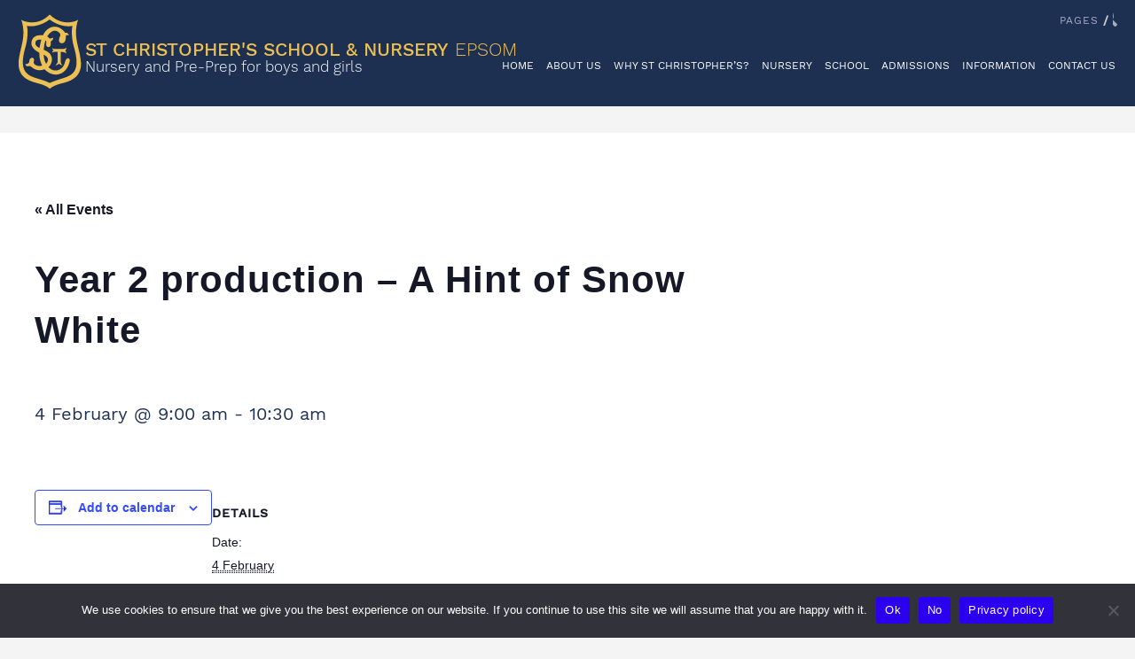

--- FILE ---
content_type: text/html; charset=UTF-8
request_url: https://www.st-christophers.surrey.sch.uk/event/year-2-production-cinderella/
body_size: 13235
content:

<!doctype html>
<html class="no-js" lang="en-GB">
  <head>
  	<meta charset="utf-8">
  	<meta name="viewport" content="width=device-width, initial-scale=1">
  	<link rel="alternate" type="application/rss+xml" title="St Christopher&#039;s School &amp; Nursery Epsom Feed" href="https://www.st-christophers.surrey.sch.uk/feed/">
  	<title>Year 2 production &#x2d; A Hint of Snow White | St Christopher&#039;s School &amp; Nursery Epsom</title>
<link rel='stylesheet' id='tribe-events-views-v2-bootstrap-datepicker-styles-css' href='https://www.st-christophers.surrey.sch.uk/wp-content/plugins/the-events-calendar/vendor/bootstrap-datepicker/css/bootstrap-datepicker.standalone.min.css?ver=6.15.6' type='text/css' media='all' />
<link rel='stylesheet' id='tec-variables-skeleton-css' href='https://www.st-christophers.surrey.sch.uk/wp-content/plugins/the-events-calendar/common/build/css/variables-skeleton.css?ver=6.9.5' type='text/css' media='all' />
<link rel='stylesheet' id='tribe-common-skeleton-style-css' href='https://www.st-christophers.surrey.sch.uk/wp-content/plugins/the-events-calendar/common/build/css/common-skeleton.css?ver=6.9.5' type='text/css' media='all' />
<link rel='stylesheet' id='tribe-tooltipster-css-css' href='https://www.st-christophers.surrey.sch.uk/wp-content/plugins/the-events-calendar/common/vendor/tooltipster/tooltipster.bundle.min.css?ver=6.9.5' type='text/css' media='all' />
<link rel='stylesheet' id='tribe-events-views-v2-skeleton-css' href='https://www.st-christophers.surrey.sch.uk/wp-content/plugins/the-events-calendar/build/css/views-skeleton.css?ver=6.15.6' type='text/css' media='all' />
<link rel='stylesheet' id='tec-variables-full-css' href='https://www.st-christophers.surrey.sch.uk/wp-content/plugins/the-events-calendar/common/build/css/variables-full.css?ver=6.9.5' type='text/css' media='all' />
<link rel='stylesheet' id='tribe-common-full-style-css' href='https://www.st-christophers.surrey.sch.uk/wp-content/plugins/the-events-calendar/common/build/css/common-full.css?ver=6.9.5' type='text/css' media='all' />
<link rel='stylesheet' id='tribe-events-views-v2-full-css' href='https://www.st-christophers.surrey.sch.uk/wp-content/plugins/the-events-calendar/build/css/views-full.css?ver=6.15.6' type='text/css' media='all' />
<link rel='stylesheet' id='tribe-events-views-v2-print-css' href='https://www.st-christophers.surrey.sch.uk/wp-content/plugins/the-events-calendar/build/css/views-print.css?ver=6.15.6' type='text/css' media='print' />
	<style>img:is([sizes="auto" i], [sizes^="auto," i]) { contain-intrinsic-size: 3000px 1500px }</style>
	
<meta property="og:image" content="https://www.st-christophers.surrey.sch.uk/wp-content/uploads/2017/04/cropped-site-icon-dark.png" />
<meta property="og:image:width" content="512" />
<meta property="og:image:height" content="512" />
<meta property="og:locale" content="en_GB" />
<meta property="og:type" content="article" />
<meta property="og:title" content="Year 2 production &#x2d; A Hint of Snow White | St Christopher&#039;s School &amp; Nursery Epsom" />
<meta property="og:url" content="https://www.st-christophers.surrey.sch.uk/event/year-2-production-cinderella/" />
<meta property="og:site_name" content="St Christopher&#039;s School &amp; Nursery Epsom" />
<meta property="og:updated_time" content="2026-01-18T17:11+00:00" />
<meta property="article:published_time" content="2022-01-11T17:05+00:00" />
<meta property="article:modified_time" content="2026-01-18T17:11+00:00" />
<link rel="canonical" href="https://www.st-christophers.surrey.sch.uk/event/year-2-production-cinderella/" />

<link rel="alternate" type="application/rss+xml" title="St Christopher&#039;s School &amp; Nursery Epsom &raquo; Year 2 production &#8211; A Hint of Snow White Comments Feed" href="https://www.st-christophers.surrey.sch.uk/event/year-2-production-cinderella/feed/" />
<link rel='stylesheet' id='tribe-events-v2-single-skeleton-css' href='https://www.st-christophers.surrey.sch.uk/wp-content/plugins/the-events-calendar/build/css/tribe-events-single-skeleton.css?ver=6.15.6' type='text/css' media='all' />
<link rel='stylesheet' id='tribe-events-v2-single-skeleton-full-css' href='https://www.st-christophers.surrey.sch.uk/wp-content/plugins/the-events-calendar/build/css/tribe-events-single-full.css?ver=6.15.6' type='text/css' media='all' />
<link rel='stylesheet' id='wp-block-library-css' href='https://www.st-christophers.surrey.sch.uk/wp-includes/css/dist/block-library/style.min.css?ver=6.8.3' type='text/css' media='all' />
<style id='classic-theme-styles-inline-css' type='text/css'>
/*! This file is auto-generated */
.wp-block-button__link{color:#fff;background-color:#32373c;border-radius:9999px;box-shadow:none;text-decoration:none;padding:calc(.667em + 2px) calc(1.333em + 2px);font-size:1.125em}.wp-block-file__button{background:#32373c;color:#fff;text-decoration:none}
</style>
<style id='global-styles-inline-css' type='text/css'>
:root{--wp--preset--aspect-ratio--square: 1;--wp--preset--aspect-ratio--4-3: 4/3;--wp--preset--aspect-ratio--3-4: 3/4;--wp--preset--aspect-ratio--3-2: 3/2;--wp--preset--aspect-ratio--2-3: 2/3;--wp--preset--aspect-ratio--16-9: 16/9;--wp--preset--aspect-ratio--9-16: 9/16;--wp--preset--color--black: #000000;--wp--preset--color--cyan-bluish-gray: #abb8c3;--wp--preset--color--white: #ffffff;--wp--preset--color--pale-pink: #f78da7;--wp--preset--color--vivid-red: #cf2e2e;--wp--preset--color--luminous-vivid-orange: #ff6900;--wp--preset--color--luminous-vivid-amber: #fcb900;--wp--preset--color--light-green-cyan: #7bdcb5;--wp--preset--color--vivid-green-cyan: #00d084;--wp--preset--color--pale-cyan-blue: #8ed1fc;--wp--preset--color--vivid-cyan-blue: #0693e3;--wp--preset--color--vivid-purple: #9b51e0;--wp--preset--gradient--vivid-cyan-blue-to-vivid-purple: linear-gradient(135deg,rgba(6,147,227,1) 0%,rgb(155,81,224) 100%);--wp--preset--gradient--light-green-cyan-to-vivid-green-cyan: linear-gradient(135deg,rgb(122,220,180) 0%,rgb(0,208,130) 100%);--wp--preset--gradient--luminous-vivid-amber-to-luminous-vivid-orange: linear-gradient(135deg,rgba(252,185,0,1) 0%,rgba(255,105,0,1) 100%);--wp--preset--gradient--luminous-vivid-orange-to-vivid-red: linear-gradient(135deg,rgba(255,105,0,1) 0%,rgb(207,46,46) 100%);--wp--preset--gradient--very-light-gray-to-cyan-bluish-gray: linear-gradient(135deg,rgb(238,238,238) 0%,rgb(169,184,195) 100%);--wp--preset--gradient--cool-to-warm-spectrum: linear-gradient(135deg,rgb(74,234,220) 0%,rgb(151,120,209) 20%,rgb(207,42,186) 40%,rgb(238,44,130) 60%,rgb(251,105,98) 80%,rgb(254,248,76) 100%);--wp--preset--gradient--blush-light-purple: linear-gradient(135deg,rgb(255,206,236) 0%,rgb(152,150,240) 100%);--wp--preset--gradient--blush-bordeaux: linear-gradient(135deg,rgb(254,205,165) 0%,rgb(254,45,45) 50%,rgb(107,0,62) 100%);--wp--preset--gradient--luminous-dusk: linear-gradient(135deg,rgb(255,203,112) 0%,rgb(199,81,192) 50%,rgb(65,88,208) 100%);--wp--preset--gradient--pale-ocean: linear-gradient(135deg,rgb(255,245,203) 0%,rgb(182,227,212) 50%,rgb(51,167,181) 100%);--wp--preset--gradient--electric-grass: linear-gradient(135deg,rgb(202,248,128) 0%,rgb(113,206,126) 100%);--wp--preset--gradient--midnight: linear-gradient(135deg,rgb(2,3,129) 0%,rgb(40,116,252) 100%);--wp--preset--font-size--small: 13px;--wp--preset--font-size--medium: 20px;--wp--preset--font-size--large: 36px;--wp--preset--font-size--x-large: 42px;--wp--preset--spacing--20: 0.44rem;--wp--preset--spacing--30: 0.67rem;--wp--preset--spacing--40: 1rem;--wp--preset--spacing--50: 1.5rem;--wp--preset--spacing--60: 2.25rem;--wp--preset--spacing--70: 3.38rem;--wp--preset--spacing--80: 5.06rem;--wp--preset--shadow--natural: 6px 6px 9px rgba(0, 0, 0, 0.2);--wp--preset--shadow--deep: 12px 12px 50px rgba(0, 0, 0, 0.4);--wp--preset--shadow--sharp: 6px 6px 0px rgba(0, 0, 0, 0.2);--wp--preset--shadow--outlined: 6px 6px 0px -3px rgba(255, 255, 255, 1), 6px 6px rgba(0, 0, 0, 1);--wp--preset--shadow--crisp: 6px 6px 0px rgba(0, 0, 0, 1);}:where(.is-layout-flex){gap: 0.5em;}:where(.is-layout-grid){gap: 0.5em;}body .is-layout-flex{display: flex;}.is-layout-flex{flex-wrap: wrap;align-items: center;}.is-layout-flex > :is(*, div){margin: 0;}body .is-layout-grid{display: grid;}.is-layout-grid > :is(*, div){margin: 0;}:where(.wp-block-columns.is-layout-flex){gap: 2em;}:where(.wp-block-columns.is-layout-grid){gap: 2em;}:where(.wp-block-post-template.is-layout-flex){gap: 1.25em;}:where(.wp-block-post-template.is-layout-grid){gap: 1.25em;}.has-black-color{color: var(--wp--preset--color--black) !important;}.has-cyan-bluish-gray-color{color: var(--wp--preset--color--cyan-bluish-gray) !important;}.has-white-color{color: var(--wp--preset--color--white) !important;}.has-pale-pink-color{color: var(--wp--preset--color--pale-pink) !important;}.has-vivid-red-color{color: var(--wp--preset--color--vivid-red) !important;}.has-luminous-vivid-orange-color{color: var(--wp--preset--color--luminous-vivid-orange) !important;}.has-luminous-vivid-amber-color{color: var(--wp--preset--color--luminous-vivid-amber) !important;}.has-light-green-cyan-color{color: var(--wp--preset--color--light-green-cyan) !important;}.has-vivid-green-cyan-color{color: var(--wp--preset--color--vivid-green-cyan) !important;}.has-pale-cyan-blue-color{color: var(--wp--preset--color--pale-cyan-blue) !important;}.has-vivid-cyan-blue-color{color: var(--wp--preset--color--vivid-cyan-blue) !important;}.has-vivid-purple-color{color: var(--wp--preset--color--vivid-purple) !important;}.has-black-background-color{background-color: var(--wp--preset--color--black) !important;}.has-cyan-bluish-gray-background-color{background-color: var(--wp--preset--color--cyan-bluish-gray) !important;}.has-white-background-color{background-color: var(--wp--preset--color--white) !important;}.has-pale-pink-background-color{background-color: var(--wp--preset--color--pale-pink) !important;}.has-vivid-red-background-color{background-color: var(--wp--preset--color--vivid-red) !important;}.has-luminous-vivid-orange-background-color{background-color: var(--wp--preset--color--luminous-vivid-orange) !important;}.has-luminous-vivid-amber-background-color{background-color: var(--wp--preset--color--luminous-vivid-amber) !important;}.has-light-green-cyan-background-color{background-color: var(--wp--preset--color--light-green-cyan) !important;}.has-vivid-green-cyan-background-color{background-color: var(--wp--preset--color--vivid-green-cyan) !important;}.has-pale-cyan-blue-background-color{background-color: var(--wp--preset--color--pale-cyan-blue) !important;}.has-vivid-cyan-blue-background-color{background-color: var(--wp--preset--color--vivid-cyan-blue) !important;}.has-vivid-purple-background-color{background-color: var(--wp--preset--color--vivid-purple) !important;}.has-black-border-color{border-color: var(--wp--preset--color--black) !important;}.has-cyan-bluish-gray-border-color{border-color: var(--wp--preset--color--cyan-bluish-gray) !important;}.has-white-border-color{border-color: var(--wp--preset--color--white) !important;}.has-pale-pink-border-color{border-color: var(--wp--preset--color--pale-pink) !important;}.has-vivid-red-border-color{border-color: var(--wp--preset--color--vivid-red) !important;}.has-luminous-vivid-orange-border-color{border-color: var(--wp--preset--color--luminous-vivid-orange) !important;}.has-luminous-vivid-amber-border-color{border-color: var(--wp--preset--color--luminous-vivid-amber) !important;}.has-light-green-cyan-border-color{border-color: var(--wp--preset--color--light-green-cyan) !important;}.has-vivid-green-cyan-border-color{border-color: var(--wp--preset--color--vivid-green-cyan) !important;}.has-pale-cyan-blue-border-color{border-color: var(--wp--preset--color--pale-cyan-blue) !important;}.has-vivid-cyan-blue-border-color{border-color: var(--wp--preset--color--vivid-cyan-blue) !important;}.has-vivid-purple-border-color{border-color: var(--wp--preset--color--vivid-purple) !important;}.has-vivid-cyan-blue-to-vivid-purple-gradient-background{background: var(--wp--preset--gradient--vivid-cyan-blue-to-vivid-purple) !important;}.has-light-green-cyan-to-vivid-green-cyan-gradient-background{background: var(--wp--preset--gradient--light-green-cyan-to-vivid-green-cyan) !important;}.has-luminous-vivid-amber-to-luminous-vivid-orange-gradient-background{background: var(--wp--preset--gradient--luminous-vivid-amber-to-luminous-vivid-orange) !important;}.has-luminous-vivid-orange-to-vivid-red-gradient-background{background: var(--wp--preset--gradient--luminous-vivid-orange-to-vivid-red) !important;}.has-very-light-gray-to-cyan-bluish-gray-gradient-background{background: var(--wp--preset--gradient--very-light-gray-to-cyan-bluish-gray) !important;}.has-cool-to-warm-spectrum-gradient-background{background: var(--wp--preset--gradient--cool-to-warm-spectrum) !important;}.has-blush-light-purple-gradient-background{background: var(--wp--preset--gradient--blush-light-purple) !important;}.has-blush-bordeaux-gradient-background{background: var(--wp--preset--gradient--blush-bordeaux) !important;}.has-luminous-dusk-gradient-background{background: var(--wp--preset--gradient--luminous-dusk) !important;}.has-pale-ocean-gradient-background{background: var(--wp--preset--gradient--pale-ocean) !important;}.has-electric-grass-gradient-background{background: var(--wp--preset--gradient--electric-grass) !important;}.has-midnight-gradient-background{background: var(--wp--preset--gradient--midnight) !important;}.has-small-font-size{font-size: var(--wp--preset--font-size--small) !important;}.has-medium-font-size{font-size: var(--wp--preset--font-size--medium) !important;}.has-large-font-size{font-size: var(--wp--preset--font-size--large) !important;}.has-x-large-font-size{font-size: var(--wp--preset--font-size--x-large) !important;}
:where(.wp-block-post-template.is-layout-flex){gap: 1.25em;}:where(.wp-block-post-template.is-layout-grid){gap: 1.25em;}
:where(.wp-block-columns.is-layout-flex){gap: 2em;}:where(.wp-block-columns.is-layout-grid){gap: 2em;}
:root :where(.wp-block-pullquote){font-size: 1.5em;line-height: 1.6;}
</style>
<link rel='stylesheet' id='cookie-notice-front-css' href='https://www.st-christophers.surrey.sch.uk/wp-content/plugins/cookie-notice/css/front.min.css?ver=2.5.6' type='text/css' media='all' />
<link rel='stylesheet' id='sage_css-css' href='https://www.st-christophers.surrey.sch.uk/wp-content/themes/st-christophers/dist/styles/main-bb0e6d38.css' type='text/css' media='all' />
<script type="text/javascript" src="https://www.st-christophers.surrey.sch.uk/wp-content/themes/st-christophers/dist/scripts/jquery-9db92e1a.js" id="jquery-js"></script>
<script>window.jQuery || document.write('<script src="https://www.st-christophers.surrey.sch.uk/wp-content/themes/st-christophers/dist/scripts/jquery-9db92e1a.js"><\/script>')</script>
<script type="text/javascript" src="https://www.st-christophers.surrey.sch.uk/wp-content/plugins/the-events-calendar/common/build/js/tribe-common.js?ver=9c44e11f3503a33e9540" id="tribe-common-js"></script>
<script type="text/javascript" src="https://www.st-christophers.surrey.sch.uk/wp-content/plugins/the-events-calendar/build/js/views/breakpoints.js?ver=4208de2df2852e0b91ec" id="tribe-events-views-v2-breakpoints-js"></script>
<script type="text/javascript" id="cookie-notice-front-js-before">
/* <![CDATA[ */
var cnArgs = {"ajaxUrl":"https:\/\/www.st-christophers.surrey.sch.uk\/wp-admin\/admin-ajax.php","nonce":"fd164b98c9","hideEffect":"fade","position":"bottom","onScroll":false,"onScrollOffset":100,"onClick":false,"cookieName":"cookie_notice_accepted","cookieTime":2592000,"cookieTimeRejected":2592000,"globalCookie":false,"redirection":true,"cache":true,"revokeCookies":false,"revokeCookiesOpt":"automatic"};
/* ]]> */
</script>
<script type="text/javascript" src="https://www.st-christophers.surrey.sch.uk/wp-content/plugins/cookie-notice/js/front.min.js?ver=2.5.6" id="cookie-notice-front-js"></script>
<link rel="https://api.w.org/" href="https://www.st-christophers.surrey.sch.uk/wp-json/" /><link rel="alternate" title="JSON" type="application/json" href="https://www.st-christophers.surrey.sch.uk/wp-json/wp/v2/tribe_events/9356" /><link rel="EditURI" type="application/rsd+xml" title="RSD" href="https://www.st-christophers.surrey.sch.uk/xmlrpc.php?rsd" />
<link rel="alternate" title="oEmbed (JSON)" type="application/json+oembed" href="https://www.st-christophers.surrey.sch.uk/wp-json/oembed/1.0/embed?url=https%3A%2F%2Fwww.st-christophers.surrey.sch.uk%2Fevent%2Fyear-2-production-cinderella%2F" />
<link rel="alternate" title="oEmbed (XML)" type="text/xml+oembed" href="https://www.st-christophers.surrey.sch.uk/wp-json/oembed/1.0/embed?url=https%3A%2F%2Fwww.st-christophers.surrey.sch.uk%2Fevent%2Fyear-2-production-cinderella%2F&#038;format=xml" />
<meta name="tec-api-version" content="v1"><meta name="tec-api-origin" content="https://www.st-christophers.surrey.sch.uk"><link rel="alternate" href="https://www.st-christophers.surrey.sch.uk/wp-json/tribe/events/v1/events/9356" /><style type="text/css">.recentcomments a{display:inline !important;padding:0 !important;margin:0 !important;}</style><script type="application/ld+json">
[{"@context":"http://schema.org","@type":"Event","name":"Year 2 production &#8211; A Hint of Snow White","description":"","url":"https://www.st-christophers.surrey.sch.uk/event/year-2-production-cinderella/","eventAttendanceMode":"https://schema.org/OfflineEventAttendanceMode","eventStatus":"https://schema.org/EventScheduled","startDate":"2026-02-04T09:00:00+00:00","endDate":"2026-02-04T10:30:00+00:00","performer":"Organization"}]
</script><link rel="icon" href="https://www.st-christophers.surrey.sch.uk/wp-content/uploads/2017/04/cropped-site-icon-dark-150x150.png" sizes="32x32" />
<link rel="icon" href="https://www.st-christophers.surrey.sch.uk/wp-content/uploads/2017/04/cropped-site-icon-dark-300x300.png" sizes="192x192" />
<link rel="apple-touch-icon" href="https://www.st-christophers.surrey.sch.uk/wp-content/uploads/2017/04/cropped-site-icon-dark-300x300.png" />
<meta name="msapplication-TileImage" content="https://www.st-christophers.surrey.sch.uk/wp-content/uploads/2017/04/cropped-site-icon-dark-300x300.png" />
		<style type="text/css" id="wp-custom-css">
			.tg-review-carousel-widget-container .tg_header_wrap {
	padding: 20px 1.5% 0 !important;
}

.tg-review-carousel-widget-container .tg_reviews_node {
	padding: 0 calc(1.5% - 10px) 60px !important;
}

.tg_reviews_node_inner {
	margin: 15px 0 0 !important;
}

.tg-review-carousel-widget-container .tg_Read-all-reviews {
    bottom: 25px !important;
}

.tg-review-carousel-widget-container, 
.tg-review-carousel-widget-container p, .tg-review-carousel-widget-container.tg-review-carousel-widget-container a {
	font-family: "Work Sans",sans-serif !important;
}		</style>
		  	<!--[if IE 9]>
        <link rel="stylesheet" type="text/css" href="/nas/content/live/stchristopher2/wp-content/themes/st-christophers/ie.css" />
	<![endif]-->
	<script>
	(function(i,s,o,g,r,a,m){i['GoogleAnalyticsObject']=r;i[r]=i[r]||function(){
	(i[r].q=i[r].q||[]).push(arguments)},i[r].l=1*new Date();a=s.createElement(o),
	m=s.getElementsByTagName(o)[0];a.async=1;a.src=g;m.parentNode.insertBefore(a,m)
	})(window,document,'script','https://www.google-analytics.com/analytics.js','ga');

	ga('create', 'UA-100241500-1', 'auto');
	ga('send', 'pageview');

	</script>

	<!-- Facebook Pixel Code -->
	<script>
		!function(f,b,e,v,n,t,s)
		{if(f.fbq)return;n=f.fbq=function(){n.callMethod?
		n.callMethod.apply(n,arguments):n.queue.push(arguments)};
		if(!f._fbq)f._fbq=n;n.push=n;n.loaded=!0;n.version='2.0';
		n.queue=[];t=b.createElement(e);t.async=!0;
		t.src=v;s=b.getElementsByTagName(e)[0];
		s.parentNode.insertBefore(t,s)}(window, document,'script', 'https://connect.facebook.net/en_US/fbevents.js');
		fbq('init', '1536940770027221');
		fbq('track', 'PageView');
	</script>

	<noscript><img height="1" width="1" style="display:none" src="https://www.facebook.com/tr?id=1536940770027221&ev=PageView&noscript=1"/></noscript>

<!-- End Facebook Pixel Code -->
</head>  <body class="wp-singular tribe_events-template-default single single-tribe_events postid-9356 wp-theme-st-christophers cookies-not-set tribe-events-page-template tribe-no-js tribe-filter-live  sidebar-primary events-single tribe-events-style-full tribe-events-style-theme">
    <div class="whole-page-wrapper">
      <!--[if lt IE 9]>
        <div class="alert alert-warning">
          You are using an <strong>outdated</strong> browser. Please <a href="http://browsehappy.com/">upgrade your browser</a> to improve your experience.        </div>
      <![endif]-->
      
<section id="navigation-bar">

  <div class="container clearfix">

    <a href="/">
      <div class="logo"><img src="https://www.st-christophers.surrey.sch.uk/wp-content/themes/st-christophers/dist/images/st-christophers-school-logo.svg" alt="St Christopher's School' logo" width="72" height="87" /></div>
      
      <div class="logo-title"><p><strong>St Christopher's School & Nursery</strong> Epsom</p></div>

      <div class="logo-byline"><p>Nursery and Pre-Prep for boys and girls</p></div>
    </a>

    <div class="navigation-container">

      <nav role="navigation" class="navigation desktop">
        <ul id="menu-main-navigation" class="nav navbar-nav"><li class="menu-home"><a href="https://www.st-christophers.surrey.sch.uk/">Home</a></li>
<li class="dropdown menu-about-us"><a class="dropdown-toggle" data-toggle="dropdown" data-target="#" href="https://www.st-christophers.surrey.sch.uk/our-school/">About Us <b class="caret"></b></a>
<ul class="dropdown-menu">
	<li class="menu-headteachers-welcome"><a href="https://www.st-christophers.surrey.sch.uk/our-school/headteachers-welcome/">Headteacher&#8217;s Welcome</a></li>
	<li class="menu-history-ethos-aims"><a href="https://www.st-christophers.surrey.sch.uk/our-school/history-ethos-aims/">History, Ethos &#038; Aims</a></li>
	<li class="menu-staff-and-governors"><a href="https://www.st-christophers.surrey.sch.uk/our-school/staff-governors/">Staff and Governors</a></li>
	<li class="menu-the-reigate-grammar-school-family"><a href="https://www.st-christophers.surrey.sch.uk/our-school/the-reigate-grammar-school-family/">The Reigate Grammar School Family</a></li>
	<li class="menu-policies"><a href="https://www.st-christophers.surrey.sch.uk/our-school/school-policies/">Policies</a></li>
	<li class="menu-join-the-team"><a href="https://www.st-christophers.surrey.sch.uk/our-school/join-the-team/">Join the Team</a></li>
	<li class="menu-inspection-reports"><a href="https://www.st-christophers.surrey.sch.uk/our-school/isi-report/">Inspection Reports</a></li>
</ul>
</li>
<li class="dropdown menu-why-st-christophers"><a class="dropdown-toggle" data-toggle="dropdown" data-target="#" href="https://www.st-christophers.surrey.sch.uk/why-st-christophers/">Why St Christopher’s? <b class="caret"></b></a>
<ul class="dropdown-menu">
	<li class="menu-why-choose-st-christophers"><a href="https://www.st-christophers.surrey.sch.uk/why-st-christophers/why-st-christophers/">Why Choose St Christopher&#8217;s?</a></li>
	<li class="menu-award-winners"><a href="https://www.st-christophers.surrey.sch.uk/why-st-christophers/award-winners/">Award Winners</a></li>
	<li class="menu-pastoral-care"><a href="https://www.st-christophers.surrey.sch.uk/why-st-christophers/pastoral-care/">Pastoral Care</a></li>
	<li class="menu-wraparound-care-holiday-clubs"><a href="https://www.st-christophers.surrey.sch.uk/why-st-christophers/extended-care/">Wraparound Care &#038; Holiday Clubs</a></li>
	<li class="menu-testimonials"><a href="https://www.st-christophers.surrey.sch.uk/why-st-christophers/testimonials/">Testimonials</a></li>
</ul>
</li>
<li class="dropdown menu-nursery"><a class="dropdown-toggle" data-toggle="dropdown" data-target="#" href="https://www.st-christophers.surrey.sch.uk/nursery/">Nursery <b class="caret"></b></a>
<ul class="dropdown-menu">
	<li class="menu-welcome-to-nursery"><a href="https://www.st-christophers.surrey.sch.uk/nursery/introduction/">Welcome to Nursery</a></li>
	<li class="menu-a-day-in-the-life"><a href="https://www.st-christophers.surrey.sch.uk/nursery/a-day-in-the-life/">A Day In the Life</a></li>
	<li class="menu-learning-through-play-exploration"><a href="https://www.st-christophers.surrey.sch.uk/nursery/learning-through-play/">Learning Through Play &#038; Exploration</a></li>
	<li class="menu-specialist-teaching"><a href="https://www.st-christophers.surrey.sch.uk/nursery/specialist-teaching/">Specialist Teaching</a></li>
	<li class="menu-nursery-sessions"><a href="https://www.st-christophers.surrey.sch.uk/nursery/nursery-sessions/">Nursery Sessions</a></li>
	<li class="menu-getting-ready-for-reception"><a href="https://www.st-christophers.surrey.sch.uk/nursery/getting-ready-for-reception/">Getting Ready for Reception</a></li>
</ul>
</li>
<li class="dropdown menu-school"><a class="dropdown-toggle" data-toggle="dropdown" data-target="#" href="https://www.st-christophers.surrey.sch.uk/pre-prep/">School <b class="caret"></b></a>
<ul class="dropdown-menu">
	<li class="menu-introduction"><a href="https://www.st-christophers.surrey.sch.uk/pre-prep/introduction/">Introduction</a></li>
	<li class="menu-a-day-in-the-life"><a href="https://www.st-christophers.surrey.sch.uk/pre-prep/a-day-in-the-life/">A Day in the Life</a></li>
	<li class="menu-curriculum"><a href="https://www.st-christophers.surrey.sch.uk/pre-prep/curriculum/">Curriculum</a></li>
	<li class="menu-specialist-subjects"><a href="https://www.st-christophers.surrey.sch.uk/pre-prep/specialist-subjects-2/">Specialist Subjects</a></li>
	<li class="menu-enrichment"><a href="https://www.st-christophers.surrey.sch.uk/pre-prep/enrichment/">Enrichment</a></li>
	<li class="menu-leadership-in-year-2"><a href="https://www.st-christophers.surrey.sch.uk/pre-prep/leadership-in-year-2/">Leadership in Year 2</a></li>
	<li class="menu-school-council"><a href="https://www.st-christophers.surrey.sch.uk/pre-prep/school-council/">School Council</a></li>
	<li class="menu-where-next"><a href="https://www.st-christophers.surrey.sch.uk/pre-prep/where-next/">Where Next?</a></li>
</ul>
</li>
<li class="dropdown menu-admissions"><a class="dropdown-toggle" data-toggle="dropdown" data-target="#" href="https://www.st-christophers.surrey.sch.uk/admissions/">Admissions <b class="caret"></b></a>
<ul class="dropdown-menu">
	<li class="menu-admissions-process"><a href="https://www.st-christophers.surrey.sch.uk/admissions/admissions/">Admissions Process</a></li>
	<li class="menu-visit-us"><a href="https://www.st-christophers.surrey.sch.uk/admissions/visit-st-christophers/">Visit Us</a></li>
	<li class="menu-register-your-child"><a href="https://www.st-christophers.surrey.sch.uk/admissions/register-your-child/">Register Your Child</a></li>
	<li class="menu-fees"><a href="https://www.st-christophers.surrey.sch.uk/admissions/our-fees/">Fees</a></li>
</ul>
</li>
<li class="dropdown menu-information"><a class="dropdown-toggle" data-toggle="dropdown" data-target="#" href="https://www.st-christophers.surrey.sch.uk/parents-area/">Information <b class="caret"></b></a>
<ul class="dropdown-menu">
	<li class="menu-information"><a href="https://www.st-christophers.surrey.sch.uk/parents-area/information/">Information</a></li>
	<li class="menu-uniform"><a href="https://www.st-christophers.surrey.sch.uk/parents-area/uniform/">Uniform</a></li>
	<li class="menu-pta"><a href="https://www.st-christophers.surrey.sch.uk/parents-area/pta/">PTA</a></li>
	<li class="menu-calendar"><a href="https://www.st-christophers.surrey.sch.uk/parents-area/calendar-link/">Calendar</a></li>
	<li class="menu-term-dates"><a href="https://www.st-christophers.surrey.sch.uk/parents-area/term-dates/">Term Dates</a></li>
	<li class="menu-after-school-clubs"><a href="https://www.st-christophers.surrey.sch.uk/parents-area/after-school-clubs/">After School Clubs</a></li>
	<li class="menu-lunch-menu"><a href="https://www.st-christophers.surrey.sch.uk/parents-area/lunch-menu/">Lunch Menu</a></li>
	<li class="menu-news"><a href="https://www.st-christophers.surrey.sch.uk/parents-area/news/">News</a></li>
	<li class="menu-newsletters"><a href="https://www.st-christophers.surrey.sch.uk/parents-area/newsletters/">Newsletters</a></li>
</ul>
</li>
<li class="menu-contact-us"><a href="https://www.st-christophers.surrey.sch.uk/contact-us/">Contact Us</a></li>
<li class="mobile-only menu-login"><a href="https://www.st-christophers.surrey.sch.uk/login-portal">Login</a></li>
</ul>      </nav>

    </div>

		<nav role="navigation" class="navigation--top">
				<ul id="menu-top-navigation" class="top-navigation"><li class="menu-visit-us"><a href="https://www.st-christophers.surrey.sch.uk/admissions/visit-st-christophers/">Visit Us</a></li>
<li class="menu-register"><a href="https://www.st-christophers.surrey.sch.uk/admissions/register-your-child/">Register</a></li>
<li class="menu-logins"><a href="https://www.st-christophers.surrey.sch.uk/login-portal">Logins</a></li>
<li class="menu-reigate-grammar-school"><a target="_blank" href="https://www.reigategrammar.org/">Reigate Grammar School</a></li>
</ul>		</nav>

    <div class="search-icon-wrapper">
      <div class="search-icon">
        <svg xmlns="http://www.w3.org/2000/svg" viewBox="0 0 51.91718 52.06699"><title>Search</title><g id="Layer_2" data-name="Layer 2"><g id="Layer_1-2" data-name="Layer 1"><path d="M50.84717,43.91346q1.926,2.31123.38521,4.10886L48.15073,51.104a3.10268,3.10268,0,0,1-4.49407,0l-12.455-12.58339a19.74725,19.74725,0,0,1-10.27216,2.82484A19.79822,19.79822,0,0,1,6.2917,35.05373,19.79822,19.79822,0,0,1,0,20.41591a20.13252,20.13252,0,0,1,5.90649-14.381A19.63537,19.63537,0,0,1,20.28751,0,20.21531,20.21531,0,0,1,35.05373,6.2917a20.07332,20.07332,0,0,1,6.2917,14.63782,19.16153,19.16153,0,0,1-3.08165,10.65736ZM6.16329,20.41591a14.13966,14.13966,0,0,0,4.49407,10.27216,14.13966,14.13966,0,0,0,10.27216,4.49407,13.27739,13.27739,0,0,0,9.88695-4.23726,13.422,13.422,0,0,0,4.23726-10.01535,14.00441,14.00441,0,0,0-4.49407-10.14375A14.13966,14.13966,0,0,0,20.28751,6.2917,13.014,13.014,0,0,0,10.40056,10.529,13.014,13.014,0,0,0,6.16329,20.41591Z"/></g></g></svg>
      </div>
    </div>

  </div>

  <section class="breadcrumbs--container container"><div class="breadcrumbs--inner-wrapper"><ul id="breadcrumbs" class="breadcrumbs"><li class="item-cat item-custom-post-type-page"><a class="bread-cat bread-custom-post-type-page" href="" title="Pages">Pages</a></li><li class="separator"> / </li><li class="item-current item-0"><strong class="bread-current bread-0" title=""></strong></li></ul></div></section>
</section>

  <div class="search-form">
    <form class="search" action="https://www.st-christophers.surrey.sch.uk/" method="get">
      <input id="search-input" class="search" type="text" placeholder="Type to search..." name="s" />
    </form>
  </div>

<a class="hamburger hamburger--squeeze" id="mobile-trigger">
  <span class="hamburger-box">
    <span class="hamburger-inner"></span>
  </span>
</a>

<div id="mobile-nav">
  <ul id="menu-main-navigation-1" class="menu"><li class="menu-home"><a href="https://www.st-christophers.surrey.sch.uk/"><span>Home</span></a></li>
<li class="dropdown menu-about-us"><a class="dropdown-toggle" data-toggle="dropdown" data-target="#" href="https://www.st-christophers.surrey.sch.uk/our-school/"><span>About Us</span> <b class="caret"></b></a>
<ul class="dropdown-menu">
	<li class="menu-headteachers-welcome"><a href="https://www.st-christophers.surrey.sch.uk/our-school/headteachers-welcome/"><span>Headteacher&#8217;s Welcome</span></a></li>
	<li class="menu-history-ethos-aims"><a href="https://www.st-christophers.surrey.sch.uk/our-school/history-ethos-aims/"><span>History, Ethos &#038; Aims</span></a></li>
	<li class="menu-staff-and-governors"><a href="https://www.st-christophers.surrey.sch.uk/our-school/staff-governors/"><span>Staff and Governors</span></a></li>
	<li class="menu-the-reigate-grammar-school-family"><a href="https://www.st-christophers.surrey.sch.uk/our-school/the-reigate-grammar-school-family/"><span>The Reigate Grammar School Family</span></a></li>
	<li class="menu-policies"><a href="https://www.st-christophers.surrey.sch.uk/our-school/school-policies/"><span>Policies</span></a></li>
	<li class="menu-join-the-team"><a href="https://www.st-christophers.surrey.sch.uk/our-school/join-the-team/"><span>Join the Team</span></a></li>
	<li class="menu-inspection-reports"><a href="https://www.st-christophers.surrey.sch.uk/our-school/isi-report/"><span>Inspection Reports</span></a></li>
</ul>
</li>
<li class="dropdown menu-why-st-christophers"><a class="dropdown-toggle" data-toggle="dropdown" data-target="#" href="https://www.st-christophers.surrey.sch.uk/why-st-christophers/"><span>Why St Christopher’s?</span> <b class="caret"></b></a>
<ul class="dropdown-menu">
	<li class="menu-why-choose-st-christophers"><a href="https://www.st-christophers.surrey.sch.uk/why-st-christophers/why-st-christophers/"><span>Why Choose St Christopher&#8217;s?</span></a></li>
	<li class="menu-award-winners"><a href="https://www.st-christophers.surrey.sch.uk/why-st-christophers/award-winners/"><span>Award Winners</span></a></li>
	<li class="menu-pastoral-care"><a href="https://www.st-christophers.surrey.sch.uk/why-st-christophers/pastoral-care/"><span>Pastoral Care</span></a></li>
	<li class="menu-wraparound-care-holiday-clubs"><a href="https://www.st-christophers.surrey.sch.uk/why-st-christophers/extended-care/"><span>Wraparound Care &#038; Holiday Clubs</span></a></li>
	<li class="menu-testimonials"><a href="https://www.st-christophers.surrey.sch.uk/why-st-christophers/testimonials/"><span>Testimonials</span></a></li>
</ul>
</li>
<li class="dropdown menu-nursery"><a class="dropdown-toggle" data-toggle="dropdown" data-target="#" href="https://www.st-christophers.surrey.sch.uk/nursery/"><span>Nursery</span> <b class="caret"></b></a>
<ul class="dropdown-menu">
	<li class="menu-welcome-to-nursery"><a href="https://www.st-christophers.surrey.sch.uk/nursery/introduction/"><span>Welcome to Nursery</span></a></li>
	<li class="menu-a-day-in-the-life"><a href="https://www.st-christophers.surrey.sch.uk/nursery/a-day-in-the-life/"><span>A Day In the Life</span></a></li>
	<li class="menu-learning-through-play-exploration"><a href="https://www.st-christophers.surrey.sch.uk/nursery/learning-through-play/"><span>Learning Through Play &#038; Exploration</span></a></li>
	<li class="menu-specialist-teaching"><a href="https://www.st-christophers.surrey.sch.uk/nursery/specialist-teaching/"><span>Specialist Teaching</span></a></li>
	<li class="menu-nursery-sessions"><a href="https://www.st-christophers.surrey.sch.uk/nursery/nursery-sessions/"><span>Nursery Sessions</span></a></li>
	<li class="menu-getting-ready-for-reception"><a href="https://www.st-christophers.surrey.sch.uk/nursery/getting-ready-for-reception/"><span>Getting Ready for Reception</span></a></li>
</ul>
</li>
<li class="dropdown menu-school"><a class="dropdown-toggle" data-toggle="dropdown" data-target="#" href="https://www.st-christophers.surrey.sch.uk/pre-prep/"><span>School</span> <b class="caret"></b></a>
<ul class="dropdown-menu">
	<li class="menu-introduction"><a href="https://www.st-christophers.surrey.sch.uk/pre-prep/introduction/"><span>Introduction</span></a></li>
	<li class="menu-a-day-in-the-life"><a href="https://www.st-christophers.surrey.sch.uk/pre-prep/a-day-in-the-life/"><span>A Day in the Life</span></a></li>
	<li class="menu-curriculum"><a href="https://www.st-christophers.surrey.sch.uk/pre-prep/curriculum/"><span>Curriculum</span></a></li>
	<li class="menu-specialist-subjects"><a href="https://www.st-christophers.surrey.sch.uk/pre-prep/specialist-subjects-2/"><span>Specialist Subjects</span></a></li>
	<li class="menu-enrichment"><a href="https://www.st-christophers.surrey.sch.uk/pre-prep/enrichment/"><span>Enrichment</span></a></li>
	<li class="menu-leadership-in-year-2"><a href="https://www.st-christophers.surrey.sch.uk/pre-prep/leadership-in-year-2/"><span>Leadership in Year 2</span></a></li>
	<li class="menu-school-council"><a href="https://www.st-christophers.surrey.sch.uk/pre-prep/school-council/"><span>School Council</span></a></li>
	<li class="menu-where-next"><a href="https://www.st-christophers.surrey.sch.uk/pre-prep/where-next/"><span>Where Next?</span></a></li>
</ul>
</li>
<li class="dropdown menu-admissions"><a class="dropdown-toggle" data-toggle="dropdown" data-target="#" href="https://www.st-christophers.surrey.sch.uk/admissions/"><span>Admissions</span> <b class="caret"></b></a>
<ul class="dropdown-menu">
	<li class="menu-admissions-process"><a href="https://www.st-christophers.surrey.sch.uk/admissions/admissions/"><span>Admissions Process</span></a></li>
	<li class="menu-visit-us"><a href="https://www.st-christophers.surrey.sch.uk/admissions/visit-st-christophers/"><span>Visit Us</span></a></li>
	<li class="menu-register-your-child"><a href="https://www.st-christophers.surrey.sch.uk/admissions/register-your-child/"><span>Register Your Child</span></a></li>
	<li class="menu-fees"><a href="https://www.st-christophers.surrey.sch.uk/admissions/our-fees/"><span>Fees</span></a></li>
</ul>
</li>
<li class="dropdown menu-information"><a class="dropdown-toggle" data-toggle="dropdown" data-target="#" href="https://www.st-christophers.surrey.sch.uk/parents-area/"><span>Information</span> <b class="caret"></b></a>
<ul class="dropdown-menu">
	<li class="menu-information"><a href="https://www.st-christophers.surrey.sch.uk/parents-area/information/"><span>Information</span></a></li>
	<li class="menu-uniform"><a href="https://www.st-christophers.surrey.sch.uk/parents-area/uniform/"><span>Uniform</span></a></li>
	<li class="menu-pta"><a href="https://www.st-christophers.surrey.sch.uk/parents-area/pta/"><span>PTA</span></a></li>
	<li class="menu-calendar"><a href="https://www.st-christophers.surrey.sch.uk/parents-area/calendar-link/"><span>Calendar</span></a></li>
	<li class="menu-term-dates"><a href="https://www.st-christophers.surrey.sch.uk/parents-area/term-dates/"><span>Term Dates</span></a></li>
	<li class="menu-after-school-clubs"><a href="https://www.st-christophers.surrey.sch.uk/parents-area/after-school-clubs/"><span>After School Clubs</span></a></li>
	<li class="menu-lunch-menu"><a href="https://www.st-christophers.surrey.sch.uk/parents-area/lunch-menu/"><span>Lunch Menu</span></a></li>
	<li class="menu-news"><a href="https://www.st-christophers.surrey.sch.uk/parents-area/news/"><span>News</span></a></li>
	<li class="menu-newsletters"><a href="https://www.st-christophers.surrey.sch.uk/parents-area/newsletters/"><span>Newsletters</span></a></li>
</ul>
</li>
<li class="menu-contact-us"><a href="https://www.st-christophers.surrey.sch.uk/contact-us/"><span>Contact Us</span></a></li>
<li class="mobile-only menu-login"><a href="https://www.st-christophers.surrey.sch.uk/login-portal"><span>Login</span></a></li>
</ul></div>
      
        <div class="wrap" role="document">
            <main class="main" role="main">
              

<section class="calendar--wrapper container single-event">

	<section id="tribe-events-pg-template" class="tribe-events-pg-template"><div class="tribe-events-before-html"></div><span class="tribe-events-ajax-loading"><img class="tribe-events-spinner-medium" src="https://www.st-christophers.surrey.sch.uk/wp-content/plugins/the-events-calendar/src/resources/images/tribe-loading.gif" alt="Loading Events" /></span>
<div class="container">

	<div id="tribe-events-content" class="tribe-events-single vevent hentry">

		<p class="tribe-events-back">
			<a href="https://www.st-christophers.surrey.sch.uk/calendar/"> &laquo; All Events</a>
		</p>

		<!-- Notices -->
		
		<h2 class="tribe-events-single-event-title summary entry-title">Year 2 production &#8211; A Hint of Snow White</h2>
		<div class="tribe-events-schedule updated published tribe-clearfix">
			<h3><span class="tribe-event-date-start">4 February @ 9:00 am</span> - <span class="tribe-event-time">10:30 am</span></h3>					</div>

		<!-- Event header -->
		<div id="tribe-events-header"  data-title="Year 2 production &#x2d; A Hint of Snow White | St Christopher&#039;s School &amp; Nursery Epsom" data-viewtitle="Year 2 production &#8211; A Hint of Snow White">
			<!-- Navigation -->
			<h3 class="tribe-events-visuallyhidden">Event Navigation</h3>
			<ul class="tribe-events-sub-nav">
				<li class="tribe-events-nav-previous"><a href="https://www.st-christophers.surrey.sch.uk/event/year-2-production-panto-pandemonium/"><span>&laquo;</span> Year 2 production &#8211; A Hint of Snow White</a></li>
				<li class="tribe-events-nav-next"><a href="https://www.st-christophers.surrey.sch.uk/event/pta-quiz-night/">PTA Quiz Night <span>&raquo;</span></a></li>
			</ul>
			<!-- .tribe-events-sub-nav -->
		</div>
		<!-- #tribe-events-header -->

					<div id="post-9356" class="post-9356 tribe_events type-tribe_events status-publish hentry">
				<!-- Event featured image, but exclude link -->
				
				<!-- Event content -->
								<div class="tribe-events-single-event-description tribe-events-content entry-content description">
									</div>
				<!-- .tribe-events-single-event-description -->
				<div class="tribe-events tribe-common">
	<div class="tribe-events-c-subscribe-dropdown__container">
		<div class="tribe-events-c-subscribe-dropdown">
			<div class="tribe-common-c-btn-border tribe-events-c-subscribe-dropdown__button">
				<svg
	 class="tribe-common-c-svgicon tribe-common-c-svgicon--cal-export tribe-events-c-subscribe-dropdown__export-icon" 	aria-hidden="true"
	viewBox="0 0 23 17"
	xmlns="http://www.w3.org/2000/svg"
>
	<path fill-rule="evenodd" clip-rule="evenodd" d="M.128.896V16.13c0 .211.145.383.323.383h15.354c.179 0 .323-.172.323-.383V.896c0-.212-.144-.383-.323-.383H.451C.273.513.128.684.128.896Zm16 6.742h-.901V4.679H1.009v10.729h14.218v-3.336h.901V7.638ZM1.01 1.614h14.218v2.058H1.009V1.614Z" />
	<path d="M20.5 9.846H8.312M18.524 6.953l2.89 2.909-2.855 2.855" stroke-width="1.2" stroke-linecap="round" stroke-linejoin="round"/>
</svg>
				<button
					class="tribe-events-c-subscribe-dropdown__button-text"
					aria-expanded="false"
					aria-controls="tribe-events-subscribe-dropdown-content"
					aria-label="View links to add events to your calendar"
				>
					Add to calendar				</button>
				<svg
	 class="tribe-common-c-svgicon tribe-common-c-svgicon--caret-down tribe-events-c-subscribe-dropdown__button-icon" 	aria-hidden="true"
	viewBox="0 0 10 7"
	xmlns="http://www.w3.org/2000/svg"
>
	<path fill-rule="evenodd" clip-rule="evenodd" d="M1.008.609L5 4.6 8.992.61l.958.958L5 6.517.05 1.566l.958-.958z" class="tribe-common-c-svgicon__svg-fill"/>
</svg>
			</div>
			<div id="tribe-events-subscribe-dropdown-content" class="tribe-events-c-subscribe-dropdown__content">
				<ul class="tribe-events-c-subscribe-dropdown__list">
											
<li class="tribe-events-c-subscribe-dropdown__list-item tribe-events-c-subscribe-dropdown__list-item--gcal">
	<a
		href="https://www.google.com/calendar/event?action=TEMPLATE&#038;dates=20260204T090000/20260204T103000&#038;text=Year%202%20production%20%26%238211%3B%20A%20Hint%20of%20Snow%20White&#038;trp=false&#038;ctz=Europe/London&#038;sprop=website:https://www.st-christophers.surrey.sch.uk"
		class="tribe-events-c-subscribe-dropdown__list-item-link"
		target="_blank"
		rel="noopener noreferrer nofollow noindex"
	>
		Google Calendar	</a>
</li>
											
<li class="tribe-events-c-subscribe-dropdown__list-item tribe-events-c-subscribe-dropdown__list-item--ical">
	<a
		href="webcal://www.st-christophers.surrey.sch.uk/event/year-2-production-cinderella/?ical=1"
		class="tribe-events-c-subscribe-dropdown__list-item-link"
		target="_blank"
		rel="noopener noreferrer nofollow noindex"
	>
		iCalendar	</a>
</li>
											
<li class="tribe-events-c-subscribe-dropdown__list-item tribe-events-c-subscribe-dropdown__list-item--outlook-365">
	<a
		href="https://outlook.office.com/owa/?path=/calendar/action/compose&#038;rrv=addevent&#038;startdt=2026-02-04T09%3A00%3A00%2B00%3A00&#038;enddt=2026-02-04T10%3A30%3A00%2B00%3A00&#038;location&#038;subject=Year%202%20production%20-%20A%20Hint%20of%20Snow%20White&#038;body"
		class="tribe-events-c-subscribe-dropdown__list-item-link"
		target="_blank"
		rel="noopener noreferrer nofollow noindex"
	>
		Outlook 365	</a>
</li>
											
<li class="tribe-events-c-subscribe-dropdown__list-item tribe-events-c-subscribe-dropdown__list-item--outlook-live">
	<a
		href="https://outlook.live.com/owa/?path=/calendar/action/compose&#038;rrv=addevent&#038;startdt=2026-02-04T09%3A00%3A00%2B00%3A00&#038;enddt=2026-02-04T10%3A30%3A00%2B00%3A00&#038;location&#038;subject=Year%202%20production%20-%20A%20Hint%20of%20Snow%20White&#038;body"
		class="tribe-events-c-subscribe-dropdown__list-item-link"
		target="_blank"
		rel="noopener noreferrer nofollow noindex"
	>
		Outlook Live	</a>
</li>
									</ul>
			</div>
		</div>
	</div>
</div>

				<!-- Event meta -->
								
	<div class="tribe-events-single-section tribe-events-event-meta primary tribe-clearfix">


<div class="tribe-events-meta-group tribe-events-meta-group-details">
	<h2 class="tribe-events-single-section-title"> Details </h2>
	<dl>

		
			<dt class="tribe-events-start-date-label"> Date: </dt>
			<dd>
				<abbr class="tribe-events-abbr tribe-events-start-date published dtstart" title="2026-02-04"> 4 February </abbr>
			</dd>

			<dt class="tribe-events-start-time-label"> Time: </dt>
			<dd>
				<div class="tribe-events-abbr tribe-events-start-time published dtstart" title="2026-02-04">
					9:00 am - 10:30 am									</div>
			</dd>

		
		
		
		
		
		
			</dl>
</div>

	</div>


							</div> <!-- #post-x -->
					
		<!-- Event footer -->
		<div id="tribe-events-footer">
			<!-- Navigation -->
			<h3 class="tribe-events-visuallyhidden">Event Navigation</h3>
			<ul class="tribe-events-sub-nav">
				<li class="tribe-events-nav-previous"><a href="https://www.st-christophers.surrey.sch.uk/event/year-2-production-panto-pandemonium/"><span>&laquo;</span> Year 2 production &#8211; A Hint of Snow White</a></li>
				<li class="tribe-events-nav-next"><a href="https://www.st-christophers.surrey.sch.uk/event/pta-quiz-night/">PTA Quiz Night <span>&raquo;</span></a></li>
			</ul>
			<!-- .tribe-events-sub-nav -->
		</div>
		<!-- #tribe-events-footer -->

	</div><!-- #tribe-events-content -->

</div>
<div class="tribe-events-after-html"></div>
<!--
This calendar is powered by The Events Calendar.
http://evnt.is/18wn
-->
</section>
</section>            </main><!-- /.main -->
        </div><!-- /.wrap -->

      
      <section class="footer--wrapper container">
		
	<footer class="footer--top clearfix">

		<div class="footer--column">
			<p class="footer--heading">Useful Links</p>
			<nav role="navigation" class="navigation--footer">
				<ul id="menu-footer-navigation" class="footer-navigation"><li class="menu-calendar"><a href="https://www.st-christophers.surrey.sch.uk/calendar">Calendar</a></li>
<li class="menu-why-st-christophers"><a href="https://www.st-christophers.surrey.sch.uk/why-st-christophers/why-st-christophers/">Why St Christopher&#8217;s?</a></li>
<li class="menu-testimonials"><a href="https://www.st-christophers.surrey.sch.uk/why-st-christophers/testimonials/">Testimonials</a></li>
<li class="menu-inspection-reports"><a href="https://www.st-christophers.surrey.sch.uk/our-school/isi-report/">Inspection Reports</a></li>
<li class="menu-privacy-notice"><a target="_blank" href="https://www.st-christophers.surrey.sch.uk/wp-content/uploads/2025/12/Privacy-Notice_Grp_2025-2026.pdf">Privacy Notice</a></li>
<li class="menu-sitemap"><a href="https://www.st-christophers.surrey.sch.uk/login-portal/sitemap/">Sitemap</a></li>
</ul>			</nav>
		</div>

		<div class="footer--column">
			<p class="footer--heading">Upcoming Dates</p>
			<a href="https://www.st-christophers.surrey.sch.uk/event/year-2-production-panto-pandemonium/"><p class="footer--event">Year 2 production - A Hint of Snow White<br><strong>3 February @ 9:00 am</strong></p></a><a href="https://www.st-christophers.surrey.sch.uk/event/year-2-production-cinderella/"><p class="footer--event">Year 2 production - A Hint of Snow White<br><strong>4 February @ 9:00 am</strong></p></a><a href="https://www.st-christophers.surrey.sch.uk/event/pta-quiz-night/"><p class="footer--event">PTA Quiz Night<br><strong>6 February @ 7:15 pm</strong></p></a>		</div>

		<div class="footer--column">
			<div class="footer--map">
								<img src="https://www.st-christophers.surrey.sch.uk/wp-content/uploads/2017/04/footer-map.jpg">
			</div>
		</div>

		<div class="footer--column">
			<p class="footer--heading">Contact Details</p>
			<p>St Christopher’s School &amp; Nursery<br />
6 Downs Road<br />
Epsom<br />
Surrey KT18 5HE</p>
<p><strong>Email: </strong><br />
<a class="footer-link" href="mailto:office@st-christophers.surrey.sch.uk">office@st-christophers.surrey.sch.uk</a><br />
<strong>Telephone:</strong><br />
01372 721807</p>
		</div>

	</footer>

	<footer class="footer--bottom clearfix">

		<div class="container">

			<div class="footer--left">
				<a href="https://www.carrkamasa.co.uk" target="_blank">Website designed by Carr Kamasa Design</a>
			</div>

			<div class="footer--middle">

				<div class="footer--logos">

					<img src="https://www.st-christophers.surrey.sch.uk/wp-content/uploads/2025/09/ISA-Award-for-Excellence-and-Innovation-in-Early-Years-1024x576.png"><img src="https://www.st-christophers.surrey.sch.uk/wp-content/uploads/2025/10/ISOTY25_winner-roundel-1024x1024.jpg"><a href="http://www.ceop.police.uk/Safety-Centre/" target="_blank"><img src="https://www.st-christophers.surrey.sch.uk/wp-content/uploads/2020/11/image001.png">				
				</div>
				
			</div>

			<div class="footer--right">
				<a href="https://www.facebook.com/StChrisEpsom/?rf=105184899875512" target="_blank">
					<div class="footer--social-link footer--twitter">
						<svg xmlns="http://www.w3.org/2000/svg" viewBox="0 0 512 512">
							<rect width="512" height="512" style="fill: none"/>
							<path d="M341.27,85H388V3.61C380,2.5,352.21,0,319.91,0,252.52,0,206.36,42.39,206.36,120.3V192H132v91h74.37V512h91.18V283H368.9l11.32-91H297.51v-62.7c0-26.3,7.11-44.31,43.76-44.31Z"/>
						</svg>
					</div>
				</a>
				<a href="https://www.instagram.com/stchrisepsom/" target="_blank">
					<div class="footer--social-link footer--twitter">
						<svg xmlns="http://www.w3.org/2000/svg" viewBox="0 0 510.9 511">
							<path d="M509.6,150.24c-1.19-27.16-5.59-45.82-11.88-62A130.78,130.78,0,0,0,423,13.48C406.69,7.19,388.12,2.8,361,1.6,333.61.3,324.93,0,255.55,0S177.49.3,150.24,1.5s-45.82,5.59-62,11.87A124.79,124.79,0,0,0,42.92,42.92,125.92,125.92,0,0,0,13.48,88.15C7.19,104.42,2.8,123,1.6,150.13.3,177.49,0,186.17,0,255.55s.3,78.06,1.5,105.31,5.59,45.82,11.88,62a130.78,130.78,0,0,0,74.77,74.76c16.27,6.29,34.83,10.68,62,11.88s35.93,1.5,105.31,1.5,78.06-.3,105.32-1.5,45.81-5.59,62-11.88a130.71,130.71,0,0,0,74.77-74.76c6.28-16.28,10.68-34.84,11.87-62s1.5-35.93,1.5-105.31S510.8,177.49,509.6,150.24Zm-46,208.63c-1.1,24.95-5.3,38.43-8.79,47.41a84.75,84.75,0,0,1-48.52,48.52c-9,3.49-22.55,7.69-47.41,8.78-26.95,1.2-35,1.5-103.22,1.5s-76.36-.3-103.22-1.5c-25-1.09-38.43-5.29-47.42-8.78a78.52,78.52,0,0,1-29.34-19.07A79.32,79.32,0,0,1,56.6,406.39c-3.49-9-7.69-22.57-8.78-47.42-1.2-27-1.5-35-1.5-103.22s.3-76.37,1.5-103.22c1.09-25,5.29-38.43,8.78-47.41A77.56,77.56,0,0,1,75.77,75.76,79.3,79.3,0,0,1,105.12,56.7c9-3.49,22.56-7.68,47.41-8.78,26.95-1.2,35-1.5,103.22-1.5s76.36.3,103.22,1.5c25,1.1,38.43,5.29,47.42,8.78a78.62,78.62,0,0,1,29.34,19.06,79.32,79.32,0,0,1,19.07,29.36c3.49,9,7.69,22.55,8.79,47.41,1.19,26.95,1.49,35,1.49,103.22S464.78,331.92,463.59,358.87Z"/>
							<path d="M255.55,124.28A131.27,131.27,0,1,0,386.82,255.55,131.31,131.31,0,0,0,255.55,124.28Zm0,216.42a85.15,85.15,0,1,1,85.15-85.15A85.17,85.17,0,0,1,255.55,340.7Z"/>
							<path d="M422.66,119.09A30.65,30.65,0,1,1,392,88.45,30.65,30.65,0,0,1,422.66,119.09Z"/>
						</svg>
					</div>
				</a>
				<!-- <div class="footer--social-link footer--video">
					<svg xmlns="http://www.w3.org/2000/svg" viewBox="0 0 55.74331 61.51177"><title>Asset 6</title><g id="Layer_2" data-name="Layer 2"><g id="Layer_1-2" data-name="Layer 1"><path d="M54.77266,32.00387l-52.554,29.2583a1.80814,1.80814,0,0,1-1.52531.13866A1.62979,1.62979,0,0,1,0,59.87553V1.63625A1.62979,1.62979,0,0,1,.69332.11093,1.80814,1.80814,0,0,1,2.21864.2496l52.554,29.2583q.97065.55466.97065,1.248T54.77266,32.00387Z"/></g></g></svg>
				</div> -->
			</div>

		</div>

	</footer>

</section><script type="speculationrules">
{"prefetch":[{"source":"document","where":{"and":[{"href_matches":"\/*"},{"not":{"href_matches":["\/wp-*.php","\/wp-admin\/*","\/wp-content\/uploads\/*","\/wp-content\/*","\/wp-content\/plugins\/*","\/wp-content\/themes\/st-christophers\/*","\/*\\?(.+)"]}},{"not":{"selector_matches":"a[rel~=\"nofollow\"]"}},{"not":{"selector_matches":".no-prefetch, .no-prefetch a"}}]},"eagerness":"conservative"}]}
</script>
		<script>
		( function ( body ) {
			'use strict';
			body.className = body.className.replace( /\btribe-no-js\b/, 'tribe-js' );
		} )( document.body );
		</script>
		<script> /* <![CDATA[ */var tribe_l10n_datatables = {"aria":{"sort_ascending":": activate to sort column ascending","sort_descending":": activate to sort column descending"},"length_menu":"Show _MENU_ entries","empty_table":"No data available in table","info":"Showing _START_ to _END_ of _TOTAL_ entries","info_empty":"Showing 0 to 0 of 0 entries","info_filtered":"(filtered from _MAX_ total entries)","zero_records":"No matching records found","search":"Search:","all_selected_text":"All items on this page were selected. ","select_all_link":"Select all pages","clear_selection":"Clear Selection.","pagination":{"all":"All","next":"Next","previous":"Previous"},"select":{"rows":{"0":"","_":": Selected %d rows","1":": Selected 1 row"}},"datepicker":{"dayNames":["Sunday","Monday","Tuesday","Wednesday","Thursday","Friday","Saturday"],"dayNamesShort":["Sun","Mon","Tue","Wed","Thu","Fri","Sat"],"dayNamesMin":["S","M","T","W","T","F","S"],"monthNames":["January","February","March","April","May","June","July","August","September","October","November","December"],"monthNamesShort":["January","February","March","April","May","June","July","August","September","October","November","December"],"monthNamesMin":["Jan","Feb","Mar","Apr","May","Jun","Jul","Aug","Sep","Oct","Nov","Dec"],"nextText":"Next","prevText":"Prev","currentText":"Today","closeText":"Done","today":"Today","clear":"Clear"}};/* ]]> */ </script><script type="text/javascript" src="https://www.st-christophers.surrey.sch.uk/wp-content/plugins/the-events-calendar/vendor/bootstrap-datepicker/js/bootstrap-datepicker.min.js?ver=6.15.6" id="tribe-events-views-v2-bootstrap-datepicker-js"></script>
<script type="text/javascript" src="https://www.st-christophers.surrey.sch.uk/wp-content/plugins/the-events-calendar/build/js/views/viewport.js?ver=3e90f3ec254086a30629" id="tribe-events-views-v2-viewport-js"></script>
<script type="text/javascript" src="https://www.st-christophers.surrey.sch.uk/wp-content/plugins/the-events-calendar/build/js/views/accordion.js?ver=b0cf88d89b3e05e7d2ef" id="tribe-events-views-v2-accordion-js"></script>
<script type="text/javascript" src="https://www.st-christophers.surrey.sch.uk/wp-content/plugins/the-events-calendar/build/js/views/view-selector.js?ver=a8aa8890141fbcc3162a" id="tribe-events-views-v2-view-selector-js"></script>
<script type="text/javascript" src="https://www.st-christophers.surrey.sch.uk/wp-content/plugins/the-events-calendar/build/js/views/ical-links.js?ver=0dadaa0667a03645aee4" id="tribe-events-views-v2-ical-links-js"></script>
<script type="text/javascript" src="https://www.st-christophers.surrey.sch.uk/wp-content/plugins/the-events-calendar/build/js/views/navigation-scroll.js?ver=eba0057e0fd877f08e9d" id="tribe-events-views-v2-navigation-scroll-js"></script>
<script type="text/javascript" src="https://www.st-christophers.surrey.sch.uk/wp-content/plugins/the-events-calendar/build/js/views/multiday-events.js?ver=780fd76b5b819e3a6ece" id="tribe-events-views-v2-multiday-events-js"></script>
<script type="text/javascript" src="https://www.st-christophers.surrey.sch.uk/wp-content/plugins/the-events-calendar/build/js/views/month-mobile-events.js?ver=299058683cc768717139" id="tribe-events-views-v2-month-mobile-events-js"></script>
<script type="text/javascript" src="https://www.st-christophers.surrey.sch.uk/wp-content/plugins/the-events-calendar/build/js/views/month-grid.js?ver=b5773d96c9ff699a45dd" id="tribe-events-views-v2-month-grid-js"></script>
<script type="text/javascript" src="https://www.st-christophers.surrey.sch.uk/wp-content/plugins/the-events-calendar/common/vendor/tooltipster/tooltipster.bundle.min.js?ver=6.9.5" id="tribe-tooltipster-js"></script>
<script type="text/javascript" src="https://www.st-christophers.surrey.sch.uk/wp-content/plugins/the-events-calendar/build/js/views/tooltip.js?ver=97dbbf0364f2178da658" id="tribe-events-views-v2-tooltip-js"></script>
<script type="text/javascript" src="https://www.st-christophers.surrey.sch.uk/wp-content/plugins/the-events-calendar/build/js/views/events-bar.js?ver=3825b4a45b5c6f3f04b9" id="tribe-events-views-v2-events-bar-js"></script>
<script type="text/javascript" src="https://www.st-christophers.surrey.sch.uk/wp-content/plugins/the-events-calendar/build/js/views/events-bar-inputs.js?ver=e3710df171bb081761bd" id="tribe-events-views-v2-events-bar-inputs-js"></script>
<script type="text/javascript" src="https://www.st-christophers.surrey.sch.uk/wp-content/plugins/the-events-calendar/build/js/views/datepicker.js?ver=4fd11aac95dc95d3b90a" id="tribe-events-views-v2-datepicker-js"></script>
<script type="text/javascript" src="https://www.st-christophers.surrey.sch.uk/wp-content/plugins/the-events-calendar/common/build/js/user-agent.js?ver=da75d0bdea6dde3898df" id="tec-user-agent-js"></script>
<script type="text/javascript" src="https://www.st-christophers.surrey.sch.uk/wp-includes/js/comment-reply.min.js?ver=6.8.3" id="comment-reply-js" async="async" data-wp-strategy="async"></script>
<script type="text/javascript" src="https://www.st-christophers.surrey.sch.uk/wp-content/themes/st-christophers/dist/scripts/modernizr-2cd3c0e8.js" id="modernizr-js"></script>
<script type="text/javascript" src="https://www.st-christophers.surrey.sch.uk/wp-content/themes/st-christophers/dist/scripts/main-28da1434.js" id="sage_js-js"></script>
<script type="text/javascript" src="https://www.st-christophers.surrey.sch.uk/wp-content/plugins/the-events-calendar/common/build/js/utils/query-string.js?ver=694b0604b0c8eafed657" id="tribe-query-string-js"></script>
<script src='https://www.st-christophers.surrey.sch.uk/wp-content/plugins/the-events-calendar/common/build/js/underscore-before.js'></script>
<script type="text/javascript" src="https://www.st-christophers.surrey.sch.uk/wp-includes/js/underscore.min.js?ver=1.13.7" id="underscore-js"></script>
<script src='https://www.st-christophers.surrey.sch.uk/wp-content/plugins/the-events-calendar/common/build/js/underscore-after.js'></script>
<script type="text/javascript" src="https://www.st-christophers.surrey.sch.uk/wp-includes/js/dist/hooks.min.js?ver=4d63a3d491d11ffd8ac6" id="wp-hooks-js"></script>
<script defer type="text/javascript" src="https://www.st-christophers.surrey.sch.uk/wp-content/plugins/the-events-calendar/build/js/views/manager.js?ver=0e9ddec90d8a8e019b4e" id="tribe-events-views-v2-manager-js"></script>

		<!-- Cookie Notice plugin v2.5.6 by Hu-manity.co https://hu-manity.co/ -->
		<div id="cookie-notice" role="dialog" class="cookie-notice-hidden cookie-revoke-hidden cn-position-bottom" aria-label="Cookie Notice" style="background-color: rgba(50,50,58,1);"><div class="cookie-notice-container" style="color: #fff"><span id="cn-notice-text" class="cn-text-container">We use cookies to ensure that we give you the best experience on our website. If you continue to use this site we will assume that you are happy with it.</span><span id="cn-notice-buttons" class="cn-buttons-container"><a href="#" id="cn-accept-cookie" data-cookie-set="accept" class="cn-set-cookie cn-button" aria-label="Ok" style="background-color: #2b00ef">Ok</a><a href="#" id="cn-refuse-cookie" data-cookie-set="refuse" class="cn-set-cookie cn-button" aria-label="No" style="background-color: #2b00ef">No</a><a href="https://www.st-christophers.surrey.sch.uk/wp-content/uploads/2024/03/Privacy-notice-March-2024.pdf" target="_blank" id="cn-more-info" class="cn-more-info cn-button" aria-label="Privacy policy" style="background-color: #2b00ef">Privacy policy</a></span><span id="cn-close-notice" data-cookie-set="accept" class="cn-close-icon" title="No"></span></div>
			
		</div>
		<!-- / Cookie Notice plugin -->    </div>
  <script>(function(){function c(){var b=a.contentDocument||a.contentWindow.document;if(b){var d=b.createElement('script');d.innerHTML="window.__CF$cv$params={r:'9c3fb7ecfd4cf4d4',t:'MTc2OTQyNzQ0OC4wMDAwMDA='};var a=document.createElement('script');a.nonce='';a.src='/cdn-cgi/challenge-platform/scripts/jsd/main.js';document.getElementsByTagName('head')[0].appendChild(a);";b.getElementsByTagName('head')[0].appendChild(d)}}if(document.body){var a=document.createElement('iframe');a.height=1;a.width=1;a.style.position='absolute';a.style.top=0;a.style.left=0;a.style.border='none';a.style.visibility='hidden';document.body.appendChild(a);if('loading'!==document.readyState)c();else if(window.addEventListener)document.addEventListener('DOMContentLoaded',c);else{var e=document.onreadystatechange||function(){};document.onreadystatechange=function(b){e(b);'loading'!==document.readyState&&(document.onreadystatechange=e,c())}}}})();</script></body>
</html>


--- FILE ---
content_type: text/css
request_url: https://www.st-christophers.surrey.sch.uk/wp-content/themes/st-christophers/dist/styles/main-bb0e6d38.css
body_size: 17231
content:
@charset "UTF-8";/*! normalize.css v3.0.2 | MIT License | git.io/normalize */html{font-family:sans-serif;-ms-text-size-adjust:100%;-webkit-text-size-adjust:100%}body{margin:0}article,aside,details,figcaption,figure,footer,header,hgroup,main,menu,nav,section,summary{display:block}audio,canvas,progress,video{display:inline-block;vertical-align:baseline}audio:not([controls]){display:none;height:0}[hidden],template{display:none}a{background-color:transparent}a:active,a:hover{outline:0}abbr[title]{border-bottom:1px dotted}b,strong{font-weight:700}dfn{font-style:italic}h1{font-size:2em;margin:.67em 0}mark{background:#ff0;color:#000}small{font-size:80%}sub,sup{font-size:75%;line-height:0;position:relative;vertical-align:baseline}sup{top:-.5em}sub{bottom:-.25em}img{border:0}svg:not(:root){overflow:hidden}figure{margin:1em 40px}hr{-webkit-box-sizing:content-box;box-sizing:content-box;height:0}pre{overflow:auto}code,kbd,pre,samp{font-family:monospace,monospace;font-size:1em}button,input,optgroup,select,textarea{color:inherit;font:inherit;margin:0}button{overflow:visible}button,select{text-transform:none}button,html input[type=button],input[type=reset],input[type=submit]{-webkit-appearance:button;cursor:pointer}button[disabled],html input[disabled]{cursor:default}button::-moz-focus-inner,input::-moz-focus-inner{border:0;padding:0}input{line-height:normal}input[type=checkbox],input[type=radio]{-webkit-box-sizing:border-box;box-sizing:border-box;padding:0}input[type=number]::-webkit-inner-spin-button,input[type=number]::-webkit-outer-spin-button{height:auto}input[type=search]{-webkit-appearance:textfield;-webkit-box-sizing:content-box;box-sizing:content-box}input[type=search]::-webkit-search-cancel-button,input[type=search]::-webkit-search-decoration{-webkit-appearance:none}fieldset{border:1px solid silver;margin:0 2px;padding:.35em .625em .75em}legend{border:0;padding:0}textarea{overflow:auto}optgroup{font-weight:700}table{border-collapse:collapse;border-spacing:0}td,th{padding:0}.slick-slider{position:relative;display:block;-webkit-box-sizing:border-box;box-sizing:border-box;-webkit-touch-callout:none;-webkit-user-select:none;-khtml-user-select:none;-ms-user-select:none;user-select:none;-ms-touch-action:pan-y;touch-action:pan-y;-webkit-tap-highlight-color:transparent}.slick-list{position:relative;overflow:hidden;display:block;margin:0;padding:0}.slick-list:focus{outline:0}.slick-list.dragging{cursor:pointer;cursor:hand}.slick-slider .slick-list,.slick-slider .slick-track{-webkit-transform:translate3d(0,0,0);-ms-transform:translate3d(0,0,0);-o-transform:translate3d(0,0,0);transform:translate3d(0,0,0)}.slick-track{position:relative;left:0;top:0;display:block}.slick-track:after,.slick-track:before{content:"";display:table}.slick-track:after{clear:both}.slick-loading .slick-track{visibility:hidden}.slick-slide{float:left;height:100%;min-height:1px;display:none}[dir=rtl] .slick-slide{float:right}.slick-slide img{display:block}.slick-slide.slick-loading img{display:none}.slick-slide.dragging img{pointer-events:none}.slick-initialized .slick-slide{display:block}.slick-loading .slick-slide{visibility:hidden}.slick-vertical .slick-slide{display:block;height:auto;border:1px solid transparent}.slick-arrow.slick-hidden{display:none}.slick-loading .slick-list{background:#fff url(../images/ajax-loader.gif) center center no-repeat}.slick-next,.slick-prev{position:absolute;display:block;height:60px;width:60px;line-height:0;font-size:0;cursor:pointer;color:transparent;padding:0;border:none;outline:0;z-index:50;background-color:#1e3052;-webkit-transform:translate(0,50%);-ms-transform:translate(0,50%);-o-transform:translate(0,50%);transform:translate(0,50%);top:40%;border-radius:50%;-webkit-transition:all .3s ease;-o-transition:all .3s ease;transition:all .3s ease}.slick-next:hover,.slick-prev:hover{outline:0;background-color:#ecc053;color:transparent}.slick-next:hover:before,.slick-prev:hover:before{opacity:1}.slick-next:focus,.slick-prev:focus{outline:0}.slick-next.slick-disabled:before,.slick-prev.slick-disabled:before{opacity:.1;color:#5c5c5c}.slick-next:before,.slick-prev:before{width:16px;height:16px;position:absolute;font-size:30px;color:#fff;opacity:1;top:50%;-webkit-transform:translate(0,-50%);-ms-transform:translate(0,-50%);-o-transform:translate(0,-50%);transform:translate(0,-50%);-webkit-font-smoothing:antialiased;-moz-osx-font-smoothing:grayscale;left:0;right:0;margin:0 auto}.slick-prev{left:25px}[dir=rtl] .slick-prev{left:auto;right:-25px}.slick-prev:before{content:url(../images/left-arrow.svg)}[dir=rtl] .slick-prev:before{content:"→"}.slick-next{right:25px}[dir=rtl] .slick-next{left:-25px;right:auto}.slick-next:before{content:url(../images/right-arrow.svg)}[dir=rtl] .slick-next:before{content:"url(../images/left-arrow.svg);"}.slick-dots{position:absolute;bottom:20px;list-style:none;display:block;text-align:center;padding:0;width:100%}.slick-dots li{position:relative;display:inline-block;height:20px;width:20px;margin:0 2px;padding:0;cursor:pointer}.slick-dots li button{border:0;background:0 0;display:block;height:15px;width:15px;outline:0;line-height:0;font-size:0;background-color:rgba(255,255,255,.5);padding:5px;cursor:pointer;border-radius:50%;-webkit-transition:all .3s ease;-o-transition:all .3s ease;transition:all .3s ease}.slick-dots li button:focus,.slick-dots li button:hover{outline:0}.slick-dots li button:hover{background-color:rgba(255,255,255,.8)}.slick-dots li.slick-active button{background:#fff}.mm-menu,.mm-panels,.mm-panels>.mm-panel{margin:0;left:0;right:0;top:0;bottom:0;z-index:0;-webkit-box-sizing:border-box;box-sizing:border-box}.mm-btn,.mm-menu{-webkit-box-sizing:border-box;box-sizing:border-box}.mm-listview a,.mm-listview a:hover,.mm-navbar a,.mm-navbar a:hover{text-decoration:none}.mm-hidden{display:none!important}.mm-menu,.mm-panels>.mm-panel:not(.mm-hidden){display:block}.mm-wrapper{overflow-x:hidden;position:relative}.mm-menu{padding:0;position:absolute}.mm-panels,.mm-panels>.mm-panel{background:inherit;border-color:inherit;position:absolute}.mm-btn,.mm-panel.mm-highest{z-index:1}.mm-panels{overflow:hidden}.mm-panel{-webkit-transition:-webkit-transform .4s ease;transition:-webkit-transform .4s ease;-o-transition:-o-transform .4s ease;transition:transform .4s ease;-webkit-transition:-webkit-transform .4s ease,-webkit-transform .4s ease;transition:transform .4s ease,-webkit-transform .4s ease;-webkit-transform:translate3d(100%,0,0);transform:translate3d(100%,0,0)}.mm-panel.mm-opened{-webkit-transform:translate3d(0,0,0);transform:translate3d(0,0,0)}.mm-panel.mm-subopened{-webkit-transform:translate3d(-30%,0,0);transform:translate3d(-30%,0,0)}.mm-panels>.mm-panel{-webkit-overflow-scrolling:touch;overflow:scroll;overflow-x:hidden;overflow-y:auto;padding:0 20px}.mm-listview .mm-divider,.mm-listview>li>a,.mm-listview>li>span,.mm-navbar .mm-title{text-overflow:ellipsis;white-space:nowrap;overflow:hidden}.mm-panels>.mm-panel.mm-hasnavbar{padding-top:40px}.mm-panels>.mm-panel:after,.mm-panels>.mm-panel:before{content:'';display:block;height:20px}.mm-vertical .mm-panel{-webkit-transform:none!important;-ms-transform:none!important;-o-transform:none!important;transform:none!important}.mm-listview .mm-vertical .mm-panel,.mm-vertical .mm-listview .mm-panel{display:none;padding:10px 0 10px 10px}.mm-listview .mm-vertical .mm-panel .mm-listview>li:last-child:after,.mm-vertical .mm-listview .mm-panel .mm-listview>li:last-child:after{border-color:transparent}.mm-vertical li.mm-opened>.mm-panel,li.mm-vertical.mm-opened>.mm-panel{display:block}.mm-listview>li.mm-vertical>.mm-next,.mm-vertical .mm-listview>li>.mm-next{height:40px;bottom:auto}.mm-listview>li.mm-vertical>.mm-next:after,.mm-vertical .mm-listview>li>.mm-next:after{top:16px;bottom:auto}.mm-listview>li.mm-vertical.mm-opened>.mm-next:after,.mm-vertical .mm-listview>li.mm-opened>.mm-next:after{-webkit-transform:rotate(45deg);-ms-transform:rotate(45deg);-o-transform:rotate(45deg);transform:rotate(45deg);right:19px}.mm-btn{width:40px;height:40px;position:absolute;top:0}.mm-clear:after,.mm-clear:before,.mm-close:after,.mm-close:before{content:'';border:2px solid transparent;display:block;width:5px;height:5px;margin:auto;position:absolute;top:0;bottom:0;-webkit-transform:rotate(-45deg);-ms-transform:rotate(-45deg);-o-transform:rotate(-45deg);transform:rotate(-45deg)}.mm-clear:before,.mm-close:before{border-right:none;border-bottom:none;right:18px}.mm-clear:after,.mm-close:after{border-left:none;border-top:none;right:25px}.mm-arrow:after,.mm-next:after,.mm-prev:before{content:'';border:2px solid transparent;display:block;width:8px;height:8px;margin:auto;position:absolute;top:0;bottom:0;-webkit-transform:rotate(-45deg);-ms-transform:rotate(-45deg);-o-transform:rotate(-45deg);transform:rotate(-45deg)}.mm-prev:before{border-right:none;border-bottom:none;left:23px}.mm-arrow:after,.mm-next:after{border-top:none;border-left:none;right:23px}.mm-navbar{border-bottom:1px solid;border-color:inherit;text-align:center;line-height:20px;height:40px;padding:0 40px;margin:0;position:absolute;top:0;left:0;right:0}.mm-navbar>*{display:block;padding:10px 0}.mm-navbar .mm-btn:first-child{padding-left:20px;left:0}.mm-navbar .mm-btn:last-child{text-align:right;padding-right:20px;right:0}.mm-panel .mm-navbar{display:none}.mm-panel.mm-hasnavbar .mm-navbar{display:block}.mm-listview,.mm-listview>li{list-style:none;display:block;padding:0;margin:0}.mm-listview{font:inherit;font-size:14px;line-height:20px}.mm-listview>li{position:relative}.mm-listview>li,.mm-listview>li .mm-next,.mm-listview>li .mm-next:before,.mm-listview>li:after{border-color:inherit}.mm-listview>li>a,.mm-listview>li>span{color:inherit;display:block;padding:10px 10px 10px 20px;margin:0}.mm-listview>li>a.mm-arrow,.mm-listview>li>span.mm-arrow{padding-right:50px}.mm-listview>li:not(.mm-divider):after{content:'';border-bottom-width:1px;border-bottom-style:solid;display:block;position:absolute;right:0;bottom:0;left:20px}.mm-listview .mm-next{background:rgba(3,2,1,0);width:50px;padding:0;position:absolute;right:0;top:0;bottom:0;z-index:2}.mm-listview .mm-next:before{content:'';border-left-width:1px;border-left-style:solid;display:block;position:absolute;top:0;bottom:0;left:0}.mm-listview .mm-next+a,.mm-listview .mm-next+span{margin-right:50px}.mm-listview .mm-next.mm-fullsubopen{width:100%}.mm-listview .mm-next.mm-fullsubopen:before{border-left:none}.mm-listview .mm-next.mm-fullsubopen+a,.mm-listview .mm-next.mm-fullsubopen+span{padding-right:50px;margin-right:0}.mm-panels>.mm-panel>.mm-listview{margin:20px -20px}.mm-panels>.mm-panel>.mm-listview:first-child,.mm-panels>.mm-panel>.mm-navbar+.mm-listview{margin-top:-20px}.mm-listview .mm-inset{list-style:disc inside;padding:0 10px 15px 40px;margin:0}.mm-listview .mm-inset>li{padding:5px 0}.mm-listview .mm-divider{font-size:10px;text-transform:uppercase;text-indent:20px;line-height:25px}.mm-listview .mm-spacer{padding-top:40px}.mm-listview .mm-spacer>.mm-next{top:40px}.mm-listview .mm-spacer.mm-divider{padding-top:25px}.mm-menu{background:#f3f3f3;border-color:rgba(0,0,0,.1);color:rgba(0,0,0,.7)}.mm-menu .mm-navbar a,.mm-menu .mm-navbar>*{color:rgba(0,0,0,.3)}.mm-menu .mm-btn:after,.mm-menu .mm-btn:before{border-color:rgba(0,0,0,.3)}.mm-menu .mm-listview{border-color:rgba(0,0,0,.1)}.mm-menu .mm-listview>li .mm-arrow:after,.mm-menu .mm-listview>li .mm-next:after{border-color:rgba(0,0,0,.3)}.mm-menu .mm-listview>li a:not(.mm-next){-webkit-tap-highlight-color:rgba(255,255,255,.5);tap-highlight-color:rgba(255,255,255,.5)}.mm-menu .mm-listview>li.mm-selected>a:not(.mm-next),.mm-menu .mm-listview>li.mm-selected>span{background:rgba(255,255,255,.5)}.mm-menu .mm-divider,.mm-menu .mm-listview>li.mm-opened.mm-vertical>.mm-panel,.mm-menu .mm-listview>li.mm-opened.mm-vertical>a.mm-next,.mm-menu.mm-vertical .mm-listview>li.mm-opened>.mm-panel,.mm-menu.mm-vertical .mm-listview>li.mm-opened>a.mm-next{background:rgba(0,0,0,.05)}.mm-page{-webkit-box-sizing:border-box;box-sizing:border-box;position:relative}.mm-slideout{-webkit-transition:-webkit-transform .4s ease;transition:-webkit-transform .4s ease;-o-transition:-o-transform .4s ease;transition:transform .4s ease;-webkit-transition:-webkit-transform .4s ease,-webkit-transform .4s ease;transition:transform .4s ease,-webkit-transform .4s ease;z-index:1}html.mm-opened{overflow-x:hidden;position:relative}html.mm-blocking,html.mm-blocking body{overflow:hidden}html.mm-background .mm-page{background:inherit}#mm-blocker{background:rgba(3,2,1,0);display:none;width:100%;height:100%;position:fixed;top:0;left:0;z-index:2}html.mm-blocking #mm-blocker{display:block}.mm-menu.mm-offcanvas{z-index:0;display:none;position:fixed;width:80%;min-width:140px;max-width:440px}.mm-menu.mm-offcanvas.mm-current{display:block}html.mm-opening .mm-slideout{-webkit-transform:translate3d(80%,0,0);transform:translate3d(80%,0,0)}@media all and (max-width:175px){html.mm-opening .mm-slideout{-webkit-transform:translate3d(140px,0,0);transform:translate3d(140px,0,0)}}@media all and (min-width:550px){html.mm-opening .mm-slideout{-webkit-transform:translate3d(440px,0,0);transform:translate3d(440px,0,0)}}.mm-menu.mm-offcanvas.mm-right{left:auto;right:0}html.mm-right.mm-opening .mm-slideout{-webkit-transform:translate3d(-80%,0,0);transform:translate3d(-80%,0,0)}@media all and (max-width:175px){html.mm-right.mm-opening .mm-slideout{-webkit-transform:translate3d(-140px,0,0);transform:translate3d(-140px,0,0)}}@media all and (min-width:550px){html.mm-right.mm-opening .mm-slideout{-webkit-transform:translate3d(-440px,0,0);transform:translate3d(-440px,0,0)}}html.mm-front .mm-slideout{-webkit-transform:none!important;-ms-transform:none!important;-o-transform:none!important;transform:none!important;z-index:0}html.mm-front #mm-blocker{z-index:1}html.mm-front .mm-menu.mm-offcanvas{z-index:2}.mm-menu.mm-offcanvas.mm-front,.mm-menu.mm-offcanvas.mm-next{-webkit-transition:-webkit-transform .4s ease;transition:-webkit-transform .4s ease;-o-transition:-o-transform .4s ease;transition:transform .4s ease;-webkit-transition:-webkit-transform .4s ease,-webkit-transform .4s ease;transition:transform .4s ease,-webkit-transform .4s ease;-webkit-transform:translate3d(-100%,0,0);transform:translate3d(-100%,0,0)}.mm-menu.mm-offcanvas.mm-front.mm-right,.mm-menu.mm-offcanvas.mm-next.mm-right{-webkit-transform:translate3d(100%,0,0);transform:translate3d(100%,0,0)}.mm-menu.mm-offcanvas.mm-top{-webkit-transform:translate3d(0,-100%,0);transform:translate3d(0,-100%,0)}.mm-menu.mm-offcanvas.mm-bottom{-webkit-transform:translate3d(0,100%,0);transform:translate3d(0,100%,0);top:auto;bottom:0}.mm-menu.mm-offcanvas.mm-bottom,.mm-menu.mm-offcanvas.mm-top{width:100%;min-width:100%;max-width:100%;height:80%;min-height:140px;max-height:880px}html.mm-opening .mm-menu.mm-offcanvas.mm-front,html.mm-opening .mm-menu.mm-offcanvas.mm-next{-webkit-transform:translate3d(0,0,0);transform:translate3d(0,0,0)}.mm-menu.mm-effect-menu-zoom{-webkit-transition:-webkit-transform .4s ease;transition:-webkit-transform .4s ease;-o-transition:-o-transform .4s ease;transition:transform .4s ease;-webkit-transition:-webkit-transform .4s ease,-webkit-transform .4s ease;transition:transform .4s ease,-webkit-transform .4s ease}html.mm-opened .mm-menu.mm-effect-menu-zoom{-webkit-transform:scale(.7,.7) translate3d(-30%,0,0);transform:scale(.7,.7) translate3d(-30%,0,0);-webkit-transform-origin:left center;-ms-transform-origin:left center;-o-transform-origin:left center;transform-origin:left center}html.mm-opening .mm-menu.mm-effect-menu-zoom{-webkit-transform:scale(1,1) translate3d(0,0,0);transform:scale(1,1) translate3d(0,0,0)}html.mm-right.mm-opened .mm-menu.mm-effect-menu-zoom{-webkit-transform:scale(.7,.7) translate3d(30%,0,0);transform:scale(.7,.7) translate3d(30%,0,0);-webkit-transform-origin:right center;-ms-transform-origin:right center;-o-transform-origin:right center;transform-origin:right center}html.mm-right.mm-opening .mm-menu.mm-effect-menu-zoom{-webkit-transform:scale(1,1) translate3d(0,0,0);transform:scale(1,1) translate3d(0,0,0)}.mm-menu.mm-effect-menu-slide{-webkit-transition:-webkit-transform .4s ease;transition:-webkit-transform .4s ease;-o-transition:-o-transform .4s ease;transition:transform .4s ease;-webkit-transition:-webkit-transform .4s ease,-webkit-transform .4s ease;transition:transform .4s ease,-webkit-transform .4s ease}html.mm-opened .mm-menu.mm-effect-menu-slide{-webkit-transform:translate(-30%,0);-ms-transform:translate(-30%,0);-o-transform:translate(-30%,0);transform:translate(-30%,0);-webkit-transform:translate3d(-30%,0,0);transform:translate3d(-30%,0,0)}html.mm-opening .mm-menu.mm-effect-menu-slide{-webkit-transform:translate(0,0);-ms-transform:translate(0,0);-o-transform:translate(0,0);transform:translate(0,0);-webkit-transform:translate3d(0,0,0);transform:translate3d(0,0,0)}html.mm-right.mm-opened .mm-menu.mm-effect-menu-slide{-webkit-transform:translate(30%,0);-ms-transform:translate(30%,0);-o-transform:translate(30%,0);transform:translate(30%,0);-webkit-transform:translate3d(30%,0,0);transform:translate3d(30%,0,0)}html.mm-right.mm-opening .mm-menu.mm-effect-menu-slide{-webkit-transform:translate(0,0);-ms-transform:translate(0,0);-o-transform:translate(0,0);transform:translate(0,0);-webkit-transform:translate3d(0,0,0);transform:translate3d(0,0,0)}.mm-menu.mm-effect-menu-fade{opacity:0;-webkit-transition:opacity .4s ease;-o-transition:opacity .4s ease;transition:opacity .4s ease}html.mm-opening .mm-menu.mm-effect-menu-fade{opacity:1}.mm-menu.mm-effect-panels-zoom .mm-panel{-webkit-transform:scale(1.5,1.5) translate3d(100%,0,0);transform:scale(1.5,1.5) translate3d(100%,0,0);-webkit-transform-origin:left center;-ms-transform-origin:left center;-o-transform-origin:left center;transform-origin:left center}.mm-menu.mm-effect-panels-zoom .mm-panel.mm-opened{-webkit-transform:scale(1,1) translate3d(0,0,0);transform:scale(1,1) translate3d(0,0,0)}.mm-menu.mm-effect-panels-zoom .mm-panel.mm-opened.mm-subopened{-webkit-transform:scale(.7,.7) translate3d(-30%,0,0);transform:scale(.7,.7) translate3d(-30%,0,0)}.mm-menu.mm-effect-panels-slide-0 .mm-panel.mm-subopened{-webkit-transform:translate(0,0);-ms-transform:translate(0,0);-o-transform:translate(0,0);transform:translate(0,0);-webkit-transform:translate3d(0,0,0);transform:translate3d(0,0,0)}.mm-menu.mm-effect-panels-slide-100 .mm-panel.mm-subopened{-webkit-transform:translate(-100%,0);-ms-transform:translate(-100%,0);-o-transform:translate(-100%,0);transform:translate(-100%,0);-webkit-transform:translate3d(-100%,0,0);transform:translate3d(-100%,0,0)}.mm-menu[class*=mm-effect-listitems-] .mm-listview>li{-webkit-transition:none .4s ease;-o-transition:none .4s ease;transition:none .4s ease}.mm-menu[class*=mm-effect-listitems-] .mm-listview>li:nth-child(1){-webkit-transition-delay:50ms;-o-transition-delay:50ms;transition-delay:50ms}.mm-menu[class*=mm-effect-listitems-] .mm-listview>li:nth-child(2){-webkit-transition-delay:.1s;-o-transition-delay:.1s;transition-delay:.1s}.mm-menu[class*=mm-effect-listitems-] .mm-listview>li:nth-child(3){-webkit-transition-delay:150ms;-o-transition-delay:150ms;transition-delay:150ms}.mm-menu[class*=mm-effect-listitems-] .mm-listview>li:nth-child(4){-webkit-transition-delay:.2s;-o-transition-delay:.2s;transition-delay:.2s}.mm-menu[class*=mm-effect-listitems-] .mm-listview>li:nth-child(5){-webkit-transition-delay:250ms;-o-transition-delay:250ms;transition-delay:250ms}.mm-menu[class*=mm-effect-listitems-] .mm-listview>li:nth-child(6){-webkit-transition-delay:.3s;-o-transition-delay:.3s;transition-delay:.3s}.mm-menu[class*=mm-effect-listitems-] .mm-listview>li:nth-child(7){-webkit-transition-delay:350ms;-o-transition-delay:350ms;transition-delay:350ms}.mm-menu[class*=mm-effect-listitems-] .mm-listview>li:nth-child(8){-webkit-transition-delay:.4s;-o-transition-delay:.4s;transition-delay:.4s}.mm-menu[class*=mm-effect-listitems-] .mm-listview>li:nth-child(9){-webkit-transition-delay:450ms;-o-transition-delay:450ms;transition-delay:450ms}.mm-menu[class*=mm-effect-listitems-] .mm-listview>li:nth-child(10){-webkit-transition-delay:.5s;-o-transition-delay:.5s;transition-delay:.5s}.mm-menu[class*=mm-effect-listitems-] .mm-listview>li:nth-child(11){-webkit-transition-delay:550ms;-o-transition-delay:550ms;transition-delay:550ms}.mm-menu[class*=mm-effect-listitems-] .mm-listview>li:nth-child(12){-webkit-transition-delay:.6s;-o-transition-delay:.6s;transition-delay:.6s}.mm-menu[class*=mm-effect-listitems-] .mm-listview>li:nth-child(13){-webkit-transition-delay:650ms;-o-transition-delay:650ms;transition-delay:650ms}.mm-menu[class*=mm-effect-listitems-] .mm-listview>li:nth-child(14){-webkit-transition-delay:.7s;-o-transition-delay:.7s;transition-delay:.7s}.mm-menu[class*=mm-effect-listitems-] .mm-listview>li:nth-child(15){-webkit-transition-delay:750ms;-o-transition-delay:750ms;transition-delay:750ms}.mm-menu.mm-effect-listitems-slide .mm-listview>li{-webkit-transition-property:opacity,-webkit-transform;transition-property:opacity,-webkit-transform;-o-transition-property:-o-transform,opacity;transition-property:transform,opacity;-webkit-transition-property:-webkit-transform,opacity,-webkit-transform;transition-property:transform,opacity,-webkit-transform;-webkit-transform:translate(50%,0);-ms-transform:translate(50%,0);-o-transform:translate(50%,0);transform:translate(50%,0);-webkit-transform:translate3d(50%,0,0);transform:translate3d(50%,0,0);opacity:0}html.mm-opening .mm-menu.mm-effect-listitems-slide .mm-panel.mm-opened .mm-listview>li{-webkit-transform:translate(0,0);-ms-transform:translate(0,0);-o-transform:translate(0,0);transform:translate(0,0);-webkit-transform:translate3d(0,0,0);transform:translate3d(0,0,0);opacity:1}.mm-menu.mm-effect-listitems-fade .mm-listview>li{-webkit-transition-property:opacity;-o-transition-property:opacity;transition-property:opacity;opacity:0}html.mm-opening .mm-menu.mm-effect-listitems-fade .mm-panel.mm-opened .mm-listview>li{opacity:1}.mm-menu.mm-effect-listitems-drop .mm-listview>li{-webkit-transition-property:opacity,top;-o-transition-property:opacity,top;transition-property:opacity,top;opacity:0;top:-25%}html.mm-opening .mm-menu.mm-effect-listitems-drop .mm-panel.mm-opened .mm-listview>li{opacity:1;top:0}/*! lightgallery - v1.2.9 - 2015-12-18
* http://sachinchoolur.github.io/lightGallery/
* Copyright (c) 2015 Sachin N; Licensed Apache 2.0 */@font-face{font-family:lg;src:url(../fonts/lg.woff2) format("woff2"),url(../fonts/lg.woff) format("woff");font-style:normal;font-weight:400}.lg-icon{font-family:lg;speak:none;font-style:normal;font-weight:400;font-variant:normal;text-transform:none;line-height:1;-webkit-font-smoothing:antialiased;-moz-osx-font-smoothing:grayscale}.lg-actions .lg-next,.lg-actions .lg-prev{background-color:rgba(0,0,0,.45);border-radius:2px;color:#999;cursor:pointer;display:block;font-size:22px;margin-top:-10px;padding:8px 10px 9px;position:absolute;top:50%;z-index:1080}.lg-actions .lg-next.disabled,.lg-actions .lg-prev.disabled{pointer-events:none;opacity:.5}.lg-actions .lg-next:hover,.lg-actions .lg-prev:hover{color:#FFF}.lg-actions .lg-next{right:20px}.lg-actions .lg-next:before{content:"\e095"}.lg-actions .lg-prev{left:20px}.lg-actions .lg-prev:after{content:"\e094"}@-webkit-keyframes lg-right-end{0%{left:0}50%{left:-30px}100%{left:0}}@-o-keyframes lg-right-end{0%{left:0}50%{left:-30px}100%{left:0}}@keyframes lg-right-end{0%{left:0}50%{left:-30px}100%{left:0}}@-webkit-keyframes lg-left-end{0%{left:0}50%{left:30px}100%{left:0}}@-o-keyframes lg-left-end{0%{left:0}50%{left:30px}100%{left:0}}@keyframes lg-left-end{0%{left:0}50%{left:30px}100%{left:0}}.lg-outer.lg-right-end .lg-object{-webkit-animation:lg-right-end .3s;-o-animation:lg-right-end .3s;animation:lg-right-end .3s;position:relative}.lg-outer.lg-left-end .lg-object{-webkit-animation:lg-left-end .3s;-o-animation:lg-left-end .3s;animation:lg-left-end .3s;position:relative}.lg-toolbar{z-index:1080;left:0;position:absolute;top:0;width:100%;background-color:#111}.lg-toolbar .lg-icon{color:#999;cursor:pointer;float:right;font-size:24px;height:47px;line-height:27px;padding:10px 0;text-align:center;width:50px;text-decoration:none!important;outline:medium none}.lg-toolbar .lg-icon:hover{color:#FFF}.lg-toolbar .lg-close:after{content:"\e070"}.lg-toolbar .lg-download:after{content:"\e0f2"}.lg-sub-html{background-color:rgba(0,0,0,.45);bottom:0;color:#EEE;font-size:16px;left:0;padding:10px 40px;position:fixed;right:0;text-align:center;z-index:1080}.lg-sub-html h4{margin:0;font-size:13px;font-weight:700}.lg-sub-html p{font-size:12px;margin:5px 0 0}#lg-counter{color:#999;display:inline-block;font-size:16px;padding-left:20px;padding-top:12px;vertical-align:middle}.lg-next,.lg-prev,.lg-toolbar{opacity:1;-webkit-transition:-webkit-transform .35s cubic-bezier(0,0,.25,1) 0s,opacity .35s cubic-bezier(0,0,.25,1) 0s;-o-transition:-o-transform .35s cubic-bezier(0,0,.25,1) 0s,opacity .35s cubic-bezier(0,0,.25,1) 0s;transition:transform .35s cubic-bezier(0,0,.25,1) 0s,opacity .35s cubic-bezier(0,0,.25,1) 0s}.lg-hide-items .lg-prev{opacity:0;-webkit-transform:translate3d(-10px,0,0);transform:translate3d(-10px,0,0)}.lg-hide-items .lg-next{opacity:0;-webkit-transform:translate3d(10px,0,0);transform:translate3d(10px,0,0)}.lg-hide-items .lg-toolbar{opacity:0;-webkit-transform:translate3d(0,-10px,0);transform:translate3d(0,-10px,0)}body:not(.lg-from-hash) .lg-outer.lg-start-zoom .lg-object{-webkit-transform:scale3d(.5,.5,.5);transform:scale3d(.5,.5,.5);opacity:0;-webkit-transition:-webkit-transform 250ms ease 0s,opacity 250ms!important;-o-transition:-o-transform 250ms ease 0s,opacity 250ms!important;transition:transform 250ms ease 0s,opacity 250ms!important;-webkit-transform-origin:50% 50%;-ms-transform-origin:50% 50%;-o-transform-origin:50% 50%;transform-origin:50% 50%}body:not(.lg-from-hash) .lg-outer.lg-start-zoom .lg-item.lg-complete .lg-object{-webkit-transform:scale3d(1,1,1);transform:scale3d(1,1,1);opacity:1}.lg-outer .lg-thumb-outer{background-color:#111;bottom:0;position:absolute;width:100%;z-index:1080;max-height:350px;-webkit-transform:translate3d(0,100%,0);transform:translate3d(0,100%,0);-webkit-transition:-webkit-transform .25s cubic-bezier(0,0,.25,1) 0s;-o-transition:-o-transform .25s cubic-bezier(0,0,.25,1) 0s;transition:transform .25s cubic-bezier(0,0,.25,1) 0s}.lg-outer .lg-thumb-outer.lg-grab .lg-thumb-item{cursor:-o-grab;cursor:-ms-grab;cursor:grab}.lg-outer .lg-thumb-outer.lg-grabbing .lg-thumb-item{cursor:move;cursor:-o-grabbing;cursor:-ms-grabbing;cursor:grabbing}.lg-outer .lg-thumb-outer.lg-dragging .lg-thumb{-webkit-transition-duration:0s!important;-o-transition-duration:0s!important;transition-duration:0s!important}.lg-outer.lg-thumb-open .lg-thumb-outer{-webkit-transform:translate3d(0,0,0);transform:translate3d(0,0,0)}.lg-outer .lg-thumb{padding:10px 0;height:100%;margin-bottom:-5px}.lg-outer .lg-thumb-item{border-radius:5px;cursor:pointer;float:left;overflow:hidden;height:100%;border:2px solid #FFF;border-radius:4px;margin-bottom:5px}@media (min-width:1025px){.lg-outer .lg-thumb-item{-webkit-transition:border-color .25s ease;-o-transition:border-color .25s ease;transition:border-color .25s ease}}.lg-outer .lg-thumb-item.active,.lg-outer .lg-thumb-item:hover{border-color:#a90707}.lg-outer .lg-thumb-item img{width:100%;height:100%}.lg-outer.lg-has-thumb .lg-item{padding-bottom:120px}.lg-outer.lg-can-toggle .lg-item{padding-bottom:0}.lg-outer.lg-pull-caption-up .lg-sub-html{-webkit-transition:bottom .25s ease;-o-transition:bottom .25s ease;transition:bottom .25s ease}.lg-outer.lg-pull-caption-up.lg-thumb-open .lg-sub-html{bottom:100px}.lg-outer .lg-toogle-thumb{background-color:#0D0A0A;border-radius:2px 2px 0 0;color:#999;cursor:pointer;font-size:24px;height:39px;line-height:27px;padding:5px 0;position:absolute;right:20px;text-align:center;top:-39px;width:50px}.lg-outer .lg-toogle-thumb:after{content:"\e1ff"}.lg-outer .lg-toogle-thumb:hover{color:#FFF}.lg-outer .lg-video-cont{display:inline-block;vertical-align:middle;max-width:1140px;max-height:100%;width:100%;padding:0 5px}.lg-outer .lg-video{width:100%;height:0;padding-bottom:56.25%;overflow:hidden;position:relative}.lg-outer .lg-video .lg-object{display:inline-block;position:absolute;top:0;left:0;width:100%!important;height:100%!important}.lg-outer .lg-video .lg-video-play{width:84px;height:59px;position:absolute;left:50%;top:50%;margin-left:-42px;margin-top:-30px;z-index:1080;cursor:pointer}.lg-outer .lg-has-vimeo .lg-video-play{background:url(../images/vimeo-play.png) no-repeat scroll 0 0 transparent}.lg-outer .lg-has-vimeo:hover .lg-video-play{background:url(../images/vimeo-play.png) no-repeat scroll 0 -58px transparent}.lg-outer .lg-has-html5 .lg-video-play{background:transparent url(../images/video-play.png) no-repeat scroll 0 0;height:64px;margin-left:-32px;margin-top:-32px;width:64px;opacity:.8}.lg-outer .lg-has-html5:hover .lg-video-play{opacity:1}.lg-outer .lg-has-youtube .lg-video-play{background:url(../images/youtube-play.png) no-repeat scroll 0 0 transparent}.lg-outer .lg-has-youtube:hover .lg-video-play{background:url(../images/youtube-play.png) no-repeat scroll 0 -60px transparent}.lg-outer .lg-video-object{width:100%!important;height:100%!important;position:absolute;top:0;left:0}.lg-outer .lg-has-video .lg-video-object{visibility:hidden}.lg-outer .lg-has-video.lg-video-palying .lg-object,.lg-outer .lg-has-video.lg-video-palying .lg-video-play{display:none}.lg-outer .lg-has-video.lg-video-palying .lg-video-object{visibility:visible}.lg-progress-bar{background-color:#333;height:5px;left:0;position:absolute;top:0;width:100%;z-index:1080;opacity:0;-webkit-transition:opacity 80ms ease 0s;-o-transition:opacity 80ms ease 0s;transition:opacity 80ms ease 0s}.lg-progress-bar .lg-progress{background-color:#a90707;height:5px;width:0}.lg-progress-bar.lg-start .lg-progress{width:100%}.lg-show-autoplay .lg-progress-bar{opacity:1}.lg-autoplay-button:after{content:"\e01d"}.lg-show-autoplay .lg-autoplay-button:after{content:"\e01a"}.lg-outer.lg-css3.lg-zoom-dragging .lg-item.lg-complete.lg-zoomable .lg-image,.lg-outer.lg-css3.lg-zoom-dragging .lg-item.lg-complete.lg-zoomable .lg-img-wrap{-webkit-transition-duration:0s;-o-transition-duration:0s;transition-duration:0s}.lg-outer .lg-item.lg-complete.lg-zoomable .lg-img-wrap{-webkit-transition:-webkit-transform .3s ease 0s;-o-transition:-o-transform .3s ease 0s;transition:transform .3s ease 0s;-webkit-transform:translate3d(0,0,0);transform:translate3d(0,0,0);-webkit-backface-visibility:hidden;backface-visibility:hidden}.lg-outer .lg-item.lg-complete.lg-zoomable .lg-image{-webkit-transform:scale3d(1,1,1);transform:scale3d(1,1,1);-webkit-transition:-webkit-transform .3s ease 0s,opacity .15s!important;-o-transition:-o-transform .3s ease 0s,opacity .15s!important;transition:transform .3s ease 0s,opacity .15s!important;-webkit-transform-origin:0 0;-ms-transform-origin:0 0;-o-transform-origin:0 0;transform-origin:0 0;-webkit-backface-visibility:hidden;backface-visibility:hidden}#lg-zoom-in:after{content:"\e311"}#lg-zoom-out{opacity:.5;pointer-events:none}#lg-zoom-out:after{content:"\e312"}.lg-zoomed #lg-zoom-out{opacity:1;pointer-events:auto}.lg-outer .lg-pager-outer{bottom:60px;left:0;position:absolute;right:0;text-align:center;z-index:1080;height:10px}.lg-outer .lg-pager-outer.lg-pager-hover .lg-pager-cont{overflow:visible}.lg-outer .lg-pager-cont{cursor:pointer;display:inline-block;overflow:hidden;position:relative;vertical-align:top;margin:0 5px}.lg-outer .lg-pager-cont:hover .lg-pager-thumb-cont{opacity:1;-webkit-transform:translate3d(0,0,0);transform:translate3d(0,0,0)}.lg-outer .lg-pager-cont.lg-pager-active .lg-pager{-webkit-box-shadow:0 0 0 2px #fff inset;box-shadow:0 0 0 2px #fff inset}.lg-outer .lg-pager-thumb-cont{background-color:#fff;color:#FFF;bottom:100%;height:83px;left:0;margin-bottom:20px;margin-left:-60px;opacity:0;padding:5px;position:absolute;width:120px;border-radius:3px;-webkit-transition:opacity .15s ease 0s,-webkit-transform .15s ease 0s;-o-transition:opacity .15s ease 0s,-o-transform .15s ease 0s;transition:opacity .15s ease 0s,transform .15s ease 0s;-webkit-transform:translate3d(0,5px,0);transform:translate3d(0,5px,0)}.lg-outer .lg-pager-thumb-cont img{width:100%;height:100%}.lg-outer .lg-pager{background-color:rgba(255,255,255,.5);border-radius:50%;-webkit-box-shadow:0 0 0 8px rgba(255,255,255,.7) inset;box-shadow:0 0 0 8px rgba(255,255,255,.7) inset;display:block;height:12px;-webkit-transition:-webkit-box-shadow .3s ease 0s;-o-transition:box-shadow .3s ease 0s;transition:box-shadow .3s ease 0s;width:12px}.lg-outer .lg-pager:focus,.lg-outer .lg-pager:hover{-webkit-box-shadow:0 0 0 8px #fff inset;box-shadow:0 0 0 8px #fff inset}.lg-outer .lg-caret{border-left:10px solid transparent;border-right:10px solid transparent;border-top:10px dashed;bottom:-10px;display:inline-block;height:0;left:50%;margin-left:-5px;position:absolute;vertical-align:middle;width:0}.lg-fullscreen:after{content:"\e20c"}.lg-fullscreen-on .lg-fullscreen:after{content:"\e20d"}.group:after,.group:before{display:table;content:"";line-height:0}.group:after{clear:both}.lg-outer{width:100%;height:100%;position:fixed;top:0;left:0;z-index:1050;opacity:0;-webkit-transition:opacity .15s ease 0s;-o-transition:opacity .15s ease 0s;transition:opacity .15s ease 0s}.lg-outer *{-webkit-box-sizing:border-box;box-sizing:border-box}.lg-outer.lg-visible{opacity:1}.lg-outer.lg-css3 .lg-item.lg-current,.lg-outer.lg-css3 .lg-item.lg-next-slide,.lg-outer.lg-css3 .lg-item.lg-prev-slide{-webkit-transition-duration:inherit!important;-o-transition-duration:inherit!important;transition-duration:inherit!important;-webkit-transition-timing-function:inherit!important;-o-transition-timing-function:inherit!important;transition-timing-function:inherit!important}.lg-outer.lg-css3.lg-dragging .lg-item.lg-current,.lg-outer.lg-css3.lg-dragging .lg-item.lg-next-slide,.lg-outer.lg-css3.lg-dragging .lg-item.lg-prev-slide{-webkit-transition-duration:0s!important;-o-transition-duration:0s!important;transition-duration:0s!important;opacity:1}.lg-outer.lg-grab img.lg-object{cursor:-o-grab;cursor:-ms-grab;cursor:grab}.lg-outer.lg-grabbing img.lg-object{cursor:move;cursor:-o-grabbing;cursor:-ms-grabbing;cursor:grabbing}.lg-outer .lg{height:100%;width:100%;position:relative;overflow:hidden;margin-left:auto;margin-right:auto;max-width:100%;max-height:100%}.lg-outer .lg-inner{width:100%;height:100%;position:absolute;left:0;top:0;white-space:nowrap}.lg-outer .lg-item{background:url(../images/loading.svg) no-repeat scroll center center transparent;display:none!important}.lg-outer.lg-css3 .lg-current,.lg-outer.lg-css3 .lg-next-slide,.lg-outer.lg-css3 .lg-prev-slide{display:inline-block!important}.lg-outer.lg-css .lg-current{display:inline-block!important}.lg-outer .lg-img-wrap,.lg-outer .lg-item{display:inline-block;text-align:center;position:absolute;width:100%;height:100%}.lg-outer .lg-img-wrap:before,.lg-outer .lg-item:before{content:"";display:inline-block;height:50%;width:1px;margin-right:-1px}.lg-outer .lg-img-wrap{top:0;bottom:0;left:0;right:0;padding:0 5px}.lg-outer .lg-item.lg-complete{background-image:none}.lg-outer .lg-item.lg-current{z-index:1060}.lg-outer .lg-image{display:inline-block;vertical-align:middle;max-width:100%;max-height:100%;width:auto!important;height:auto!important}.lg-outer.lg-show-after-load .lg-item .lg-object,.lg-outer.lg-show-after-load .lg-item .lg-video-play{opacity:0;-webkit-transition:opacity .15s ease 0s;-o-transition:opacity .15s ease 0s;transition:opacity .15s ease 0s}.lg-outer.lg-show-after-load .lg-item.lg-complete .lg-object,.lg-outer.lg-show-after-load .lg-item.lg-complete .lg-video-play{opacity:1}.lg-outer .lg-empty-html{display:none}.lg-backdrop{position:fixed;top:0;left:0;right:0;bottom:0;z-index:1040;background-color:#111;opacity:0;-webkit-transition:opacity .15s ease 0s;-o-transition:opacity .15s ease 0s;transition:opacity .15s ease 0s}.lg-backdrop.in{opacity:.9}.lg-css3.lg-no-trans .lg-current,.lg-css3.lg-no-trans .lg-next-slide,.lg-css3.lg-no-trans .lg-prev-slide{-webkit-transition:none 0s ease 0s!important;-o-transition:none 0s ease 0s!important;transition:none 0s ease 0s!important}.lg-css3.lg-use-css3 .lg-item{-webkit-backface-visibility:hidden;backface-visibility:hidden}.lg-css3.lg-use-left .lg-item{-webkit-backface-visibility:hidden;backface-visibility:hidden}.lg-css3.lg-fade .lg-item{opacity:0}.lg-css3.lg-fade .lg-item.lg-current{opacity:1}.lg-css3.lg-fade .lg-item.lg-current,.lg-css3.lg-fade .lg-item.lg-next-slide,.lg-css3.lg-fade .lg-item.lg-prev-slide{-webkit-transition:opacity .1s ease 0s;-o-transition:opacity .1s ease 0s;transition:opacity .1s ease 0s}.lg-css3.lg-slide.lg-use-css3 .lg-item{opacity:0}.lg-css3.lg-slide.lg-use-css3 .lg-item.lg-prev-slide{-webkit-transform:translate3d(-100%,0,0);transform:translate3d(-100%,0,0)}.lg-css3.lg-slide.lg-use-css3 .lg-item.lg-next-slide{-webkit-transform:translate3d(100%,0,0);transform:translate3d(100%,0,0)}.lg-css3.lg-slide.lg-use-css3 .lg-item.lg-current{-webkit-transform:translate3d(0,0,0);transform:translate3d(0,0,0);opacity:1}.lg-css3.lg-slide.lg-use-css3 .lg-item.lg-current,.lg-css3.lg-slide.lg-use-css3 .lg-item.lg-next-slide,.lg-css3.lg-slide.lg-use-css3 .lg-item.lg-prev-slide{-webkit-transition:-webkit-transform 1s cubic-bezier(0,0,.25,1) 0s,opacity .1s ease 0s;-o-transition:-o-transform 1s cubic-bezier(0,0,.25,1) 0s,opacity .1s ease 0s;transition:transform 1s cubic-bezier(0,0,.25,1) 0s,opacity .1s ease 0s}.lg-css3.lg-slide.lg-use-left .lg-item{opacity:0;position:absolute;left:0}.lg-css3.lg-slide.lg-use-left .lg-item.lg-prev-slide{left:-100%}.lg-css3.lg-slide.lg-use-left .lg-item.lg-next-slide{left:100%}.lg-css3.lg-slide.lg-use-left .lg-item.lg-current{left:0;opacity:1}.lg-css3.lg-slide.lg-use-left .lg-item.lg-current,.lg-css3.lg-slide.lg-use-left .lg-item.lg-next-slide,.lg-css3.lg-slide.lg-use-left .lg-item.lg-prev-slide{-webkit-transition:left 1s cubic-bezier(0,0,.25,1) 0s,opacity .1s ease 0s;-o-transition:left 1s cubic-bezier(0,0,.25,1) 0s,opacity .1s ease 0s;transition:left 1s cubic-bezier(0,0,.25,1) 0s,opacity .1s ease 0s}.gform_wrapper ul{list-style-type:none;padding:0;margin:0}.gform_wrapper .gsection_description{margin-bottom:30px}.gform_wrapper .gsection_description>ol{padding-left:18px}.gform_wrapper .gsection_description>ol li{padding-left:5px}.gform_wrapper .gsection_description>ol ol{padding-left:18px;list-style-type:lower-alpha}.gform_wrapper .gfield_checkbox input,.gform_wrapper .gfield_radio input{display:inline;width:25px}.gform_wrapper .gfield_checkbox label,.gform_wrapper .gfield_radio label{display:inline}.gform_wrapper .gsection{margin-top:30px}.gform_wrapper .gsection:first-child{margin-top:0}.gform_wrapper input,.gform_wrapper textarea{width:100%;background-color:#fff;outline:0;border:1px solid #ccc;margin-bottom:15px;padding:10px;font:400 14px/20px "Work Sans",sans-serif;color:#1e3052;-webkit-transition:all .3s ease;-o-transition:all .3s ease;transition:all .3s ease}.gform_wrapper input:focus,.gform_wrapper textarea:focus{border:1px solid #1e3052}.gform_wrapper input[type=submit]{width:auto;margin:15px 0 0 0;background-color:#1e3052;font:400 15px/18px "Work Sans",sans-serif;padding:12px 30px;text-decoration:none;color:#000;-webkit-transition:all .2s ease;-o-transition:all .2s ease;transition:all .2s ease;display:inline-block;color:#fff;opacity:1;position:relative;border-radius:30px}.gform_wrapper input[type=submit]:hover{background-color:#ecc053;color:#1e3052}.gform_wrapper select{width:100%;margin-bottom:15px;font:400 14px/20px "Work Sans",sans-serif}.gform_wrapper .gform_validation_container{display:none}.gform_wrapper .address_city,.gform_wrapper .address_country,.gform_wrapper .address_state,.gform_wrapper .address_zip{float:left;clear:none;text-align:inherit;width:48.5%;margin-left:0;margin-right:3%}.gform_wrapper .address_city:after,.gform_wrapper .address_city:before,.gform_wrapper .address_country:after,.gform_wrapper .address_country:before,.gform_wrapper .address_state:after,.gform_wrapper .address_state:before,.gform_wrapper .address_zip:after,.gform_wrapper .address_zip:before{content:'';display:table}.gform_wrapper .address_city:after,.gform_wrapper .address_country:after,.gform_wrapper .address_state:after,.gform_wrapper .address_zip:after{clear:both}.gform_wrapper .address_city:nth-of-type(2n),.gform_wrapper .address_country:nth-of-type(2n),.gform_wrapper .address_state:nth-of-type(2n),.gform_wrapper .address_zip:nth-of-type(2n){margin-right:0;float:right}.gform_wrapper .address_city:nth-of-type(2n+1),.gform_wrapper .address_country:nth-of-type(2n+1),.gform_wrapper .address_state:nth-of-type(2n+1),.gform_wrapper .address_zip:nth-of-type(2n+1){clear:both}.gform_wrapper .address_country{clear:right}.gform_wrapper .gfield{width:100%;float:left}.gform_wrapper .half-width{float:left;clear:none;text-align:inherit;width:48.5%;margin-left:0;margin-right:3%}.gform_wrapper .half-width:after,.gform_wrapper .half-width:before{content:'';display:table}.gform_wrapper .half-width:after{clear:both}.gform_wrapper .half-width:nth-of-type(2n){margin-right:0;float:right}.gform_wrapper .half-width:nth-of-type(2n+1){clear:both}.gform_wrapper .field-prefix select{width:50%}.gform_wrapper .validation_message{width:100%;float:left;background:#fcc;border:1px solid red;padding:5px 10px}.gform_wrapper .validation_error{position:relative;background:#fcc;border:1px solid red;margin:8px 0 15px 0;padding:5px 10px;font-weight:300}.gform_wrapper .validation_message{position:relative;float:left;width:100%;padding:5px 10px;background:#fcc;border:1px solid red;margin:8px 0 15px 0}.gform_wrapper .validation_message:after,.gform_wrapper .validation_message:before{bottom:100%;left:20px;border:solid transparent;content:" ";height:0;width:0;position:absolute;pointer-events:none}.gform_wrapper .validation_message:after{border-color:rgba(255,204,204,0);border-bottom-color:#fcc;border-width:8px;margin-left:-8px}.gform_wrapper .validation_message:before{border-color:rgba(255,0,0,0);border-bottom-color:red;border-width:9px;margin-left:-9px}.gform_wrapper .gform_footer{width:100%;float:left}@font-face{font-family:Icons;src:url(../fonts/icons.woff2) format("woff2"),url(../fonts/icons.woff) format("woff");font-style:normal;font-weight:300}@font-face{font-family:"Work Sans";src:url(../fonts/WorkSans-ExtraLight.woff2) format("woff2"),url(../fonts/WorkSans-ExtraLight.woff) format("woff");font-style:normal;font-weight:200}@font-face{font-family:"Work Sans";src:url(../fonts/WorkSans-Light.woff2) format("woff2"),url(../fonts/WorkSans-Light.woff) format("woff");font-style:normal;font-weight:300}@font-face{font-family:"Work Sans";src:url(../fonts/WorkSans-Regular.woff2) format("woff2"),url(../fonts/WorkSans-Regular.woff) format("woff");font-style:normal;font-weight:400}@font-face{font-family:"Work Sans";src:url(../fonts/WorkSans-Medium.woff2) format("woff2"),url(../fonts/WorkSans-Medium.woff) format("woff");font-style:normal;font-weight:500}@font-face{font-family:"Faith and Glory";src:url(../fonts/faith-and-glory-one.woff2) format("woff2"),url(../fonts/faith-and-glory-one.woff) format("woff");font-style:normal;font-weight:400}@-webkit-keyframes fadeInDown{from{opacity:0;-webkit-transform:translate3d(0,-100%,0);transform:translate3d(0,-100%,0)}to{opacity:1;-webkit-transform:none;transform:none}}@-o-keyframes fadeInDown{from{opacity:0;transform:translate3d(0,-100%,0)}to{opacity:1;-o-transform:none;transform:none}}@keyframes fadeInDown{from{opacity:0;-webkit-transform:translate3d(0,-100%,0);transform:translate3d(0,-100%,0)}to{opacity:1;-webkit-transform:none;-o-transform:none;transform:none}}html{-webkit-box-sizing:border-box;box-sizing:border-box;background-color:#f4f4f4}body{background-color:#f7f7f7}*,:after,:before{-webkit-box-sizing:inherit;box-sizing:inherit}.clearfix:after{visibility:hidden;display:block;font-size:0;content:" ";clear:both;height:0}.clearfix{display:inline-block}* html .clearfix{height:1%}.clearfix{display:block}body{font:400 16px/22px "Work Sans",sans-serif;color:#000}body#tinymce{background:#fff!important}h1{font:300 30px/36px "Work Sans",sans-serif;color:#1e3052;margin-top:0}h2{font:300 26px/28px "Work Sans",sans-serif;color:#1e3052;letter-spacing:1px}h3{font:400 20px/24px "Work Sans",sans-serif;color:#1e3052;margin:30px 0 10px 0}h4{font:700 18px/24px "Work Sans",sans-serif;color:#111;margin-bottom:15px;margin-top:0}p{font:300 17px/20px "Work Sans",sans-serif;color:#1e3052;margin-bottom:15px}p strong{font-weight:400}strong{font-weight:700}img{max-width:100%;height:auto}a{color:#1e3052;transition:all .2s ease-in-out;-moz-transition:all .2s ease-in-out;-webkit-transition:all .2s ease-in-out;-o-transition:all .2s ease-in-out}a:hover{color:#1e3052;text-decoration:none}ul{padding-left:16px}li{font:300 16px/22px "Work Sans",sans-serif;color:#000}iframe{width:100%;max-width:100%}figure{margin:0}blockquote{position:relative;margin:40px 0;padding-left:20px;border-left:3px solid #1e3052;width:80%}blockquote:nth-child(even) p{color:#e7af25}blockquote p{position:relative;z-index:5;font-style:italic}blockquote:before{position:absolute;top:-33px;left:0;content:'“';font:400 150px/150px "Work Sans",sans-serif;color:#eaeaea;z-index:1}.wrap{position:relative}.container{width:100%;float:left;background-color:#fff}.pagination-container{width:100%;text-align:center}.pagination-container .pagination{background-color:#fff;padding:5px 15px}.pagination-container .pagination .page-numbers{margin:0 5px}.wp-caption{width:100%;border:0;padding:0}.wp-caption-text{text-align:center}.row.no-gutters{margin-right:0;margin-left:0}.row.no-gutters>[class*=" col-"],.row.no-gutters>[class^=col-]{padding-right:0;padding-left:0}.v-center{top:50%;-webkit-transform:translate(0,-50%);-ms-transform:translate(0,-50%);-o-transform:translate(0,-50%);transform:translate(0,-50%);position:absolute}.image-shade{width:100%;height:100%;background-color:rgba(0,0,0,.4);z-index:10;position:absolute;top:0}.embed-container{position:relative;padding-bottom:56.25%;height:0;overflow:hidden;max-width:100%;height:auto;margin-bottom:20px}.embed-container embed,.embed-container iframe,.embed-container object{position:absolute;top:0;left:0;width:100%;height:100%}.whole-page-wrapper{width:100%;max-width:1700px;margin:0 auto}.table-wrapper{width:100%;margin-bottom:15px;overflow-y:hidden;-ms-overflow-style:-ms-autohiding-scrollbar;border-right:1px solid #eaeaea;min-height:.01%}.embed-map-container{position:relative;padding-bottom:342px;height:0;overflow:hidden;max-width:100%;height:auto;margin-bottom:20px}.embed-map-container embed,.embed-map-container iframe,.embed-map-container object{position:absolute;top:0;left:0;width:100%;height:100%}.clearfix:after{visibility:hidden;display:block;font-size:0;content:" ";clear:both;height:0}.alignleft{display:inline-block;float:left;margin:0 20px 20px 0}.alignright{display:inline-block;float:right;margin:0 0 20px 20px}.button{background-color:#1e3052;font:400 15px/18px "Work Sans",sans-serif;padding:12px 30px;text-decoration:none;color:#000;-webkit-transition:all .2s ease;-o-transition:all .2s ease;transition:all .2s ease;display:inline-block;color:#fff;opacity:1;position:relative;border-radius:30px}.button:hover{background-color:#ecc053;color:#1e3052}.button--arrow{padding-right:30px}.button--arrow:hover{padding-right:35px}.button--arrow:after{content:'→';font-size:15px;position:absolute;top:50%;-webkit-transform:translate(0,-50%);-ms-transform:translate(0,-50%);-o-transform:translate(0,-50%);transform:translate(0,-50%);right:8px;color:#fff}.button--arrow-back{padding-left:30px}.button--arrow-back:hover{padding-left:35px}.button--arrow-back:after{content:'←';font-size:15px;position:absolute;top:50%;-webkit-transform:translate(0,-50%);-ms-transform:translate(0,-50%);-o-transform:translate(0,-50%);transform:translate(0,-50%);left:8px;color:#fff}@media screen and (max-width:1200px){.container{padding:0 20px}}@media screen and (max-width:767px){blockquote{width:100%}}#navigation-bar{position:fixed;width:100%;max-width:1700px;height:150px;background-color:#fff;z-index:100;background-color:#1e3052;margin:0 auto;left:0;right:0;top:0}.logo{position:absolute;left:20px;top:45px;right:0;width:72px;height:87px}.logo-title{position:absolute;top:50px;left:96px}.logo-title p{font:300 21px/24px "Work Sans",sans-serif;color:#ecc053;text-transform:uppercase}.logo-title strong{font-weight:500}.logo-byline{position:absolute;top:75px;left:96px}.logo-byline p{font:300 17px/22px "Work Sans",sans-serif;color:#fff}.navigation-container{position:absolute;bottom:0;right:15px;z-index:30;max-width:80%;height:auto}.navigation-container .mobile-only{display:none}.navigation.desktop{position:relative}.navigation.desktop.contact-link{right:-190px}.navigation.desktop.support-link{right:-5px}.navigation.desktop .active.dropdown>a{text-decoration:underline}.navigation.desktop>ul>li .active>a{text-decoration:underline}.navigation.desktop ul{list-style:none;position:relative;margin:0;padding:0}.navigation.desktop ul a{display:block;color:#fff;text-decoration:none;padding:0 7px 38px 7px;font:400 13px/15px "Work Sans",sans-serif;text-transform:uppercase;letter-spacing:1px}.navigation.desktop ul a:hover{-webkit-transition:all .3s ease;-o-transition:all .3s ease;transition:all .3s ease;color:#ecc053}.navigation.desktop ul li{position:relative;float:left;margin:0;padding:0}.navigation.desktop ul li.active>a{color:#ecc053}.navigation.desktop ul li.active li a{text-decoration:none}.navigation.desktop ul li li.active a{font-weight:400;color:#1e3052}.navigation.desktop ul ul{display:none;position:absolute;top:100%;left:-8px}.navigation.desktop ul ul li{float:none;width:200px;-webkit-transition:all .3s ease;-o-transition:all .3s ease;transition:all .3s ease}.navigation.desktop ul ul li:hover{background-color:#fff}>.navigation.desktop ul ul li.active{color:#1e3052}.navigation.desktop ul ul a{padding:8px 15px;color:#333}.navigation.desktop ul ul a:hover{color:#1e3052}.navigation.desktop ul ul ul{top:0;left:100%}.navigation.desktop ul li:hover>ul{display:block}.navigation.desktop .dropdown-menu{-webkit-box-shadow:0 0 10px 0 rgba(0,0,0,.2);box-shadow:0 0 10px 0 rgba(0,0,0,.2);width:200px;background-color:rgba(255,255,255,.8)}.navigation.desktop .dropdown-menu a{font:400 14px/16px "Work Sans",sans-serif;padding:15px;text-transform:none;color:#1e3052;letter-spacing:0}.navigation.desktop .dropdown-menu a:hover{color:#5c5c5c}.navigation.desktop .dropdown-menu .active{background-color:#fff}.navigation.desktop .dropdown-menu .active a{color:#1e3052;font:400 14px/16px "Work Sans",sans-serif}#mobile-nav{display:none}#mobile-nav.open{display:block}#mobile-nav.closed{display:none}.navigation--top{position:absolute;top:10px;right:75px}.navigation--top ul{margin:0}.navigation--top li{display:inline}.navigation--top a{color:rgba(255,255,255,.6);text-decoration:none;margin-left:15px;text-transform:uppercase;font:400 13px/15px "Work Sans",sans-serif}.navigation--top a:hover{color:#fff}.mm-listview .mm-next{width:100%!important;left:0;background-color:transparent!important}.mm-title{font-size:14px}#mobile-trigger{position:fixed;z-index:500;right:20px;top:40px;display:none}.hamburger{padding:15px 15px;display:inline-block;cursor:pointer;-webkit-transition-property:opacity,filter;-o-transition-property:opacity,filter;transition-property:opacity,filter;-webkit-transition-property:opacity,filter;-o-transition-property:opacity,filter;transition-property:opacity,filter;-webkit-transition-duration:.15s;-o-transition-duration:.15s;transition-duration:.15s;-webkit-transition-timing-function:linear;-o-transition-timing-function:linear;transition-timing-function:linear;font:inherit;color:inherit;text-transform:none;background-color:transparent;border:0;margin:0;overflow:visible}.hamburger:hover{opacity:.7}.hamburger .hamburger-box{width:40px;height:24px;display:inline-block;position:relative}.hamburger .hamburger-inner{display:block;top:50%;margin-top:-2px}.hamburger .hamburger-inner,.hamburger .hamburger-inner::after,.hamburger .hamburger-inner::before{width:40px;height:4px;background-color:#ecc053;border-radius:4px;position:absolute;-webkit-transition-property:-webkit-transform;transition-property:-webkit-transform;-o-transition-property:-o-transform;transition-property:transform;-webkit-transition-property:-webkit-transform,-webkit-transform;transition-property:transform,-webkit-transform;-webkit-transition-duration:.15s;-o-transition-duration:.15s;transition-duration:.15s;-webkit-transition-timing-function:ease;-o-transition-timing-function:ease;transition-timing-function:ease}.hamburger .hamburger-inner::after,.hamburger .hamburger-inner::before{content:"";display:block}.hamburger .hamburger-inner::before{top:-10px}.hamburger .hamburger-inner::after{bottom:-10px}.hamburger--squeeze .hamburger-inner{-webkit-transition-duration:.1s;-o-transition-duration:.1s;transition-duration:.1s;-webkit-transition-timing-function:cubic-bezier(.55,.055,.675,.19);-o-transition-timing-function:cubic-bezier(.55,.055,.675,.19);transition-timing-function:cubic-bezier(.55,.055,.675,.19)}.hamburger--squeeze .hamburger-inner::before{-webkit-transition:top .1s .14s ease,opacity .1s ease;-o-transition:top .1s .14s ease,opacity .1s ease;transition:top .1s .14s ease,opacity .1s ease}.hamburger--squeeze .hamburger-inner::after{-webkit-transition:bottom .1s .14s ease,-webkit-transform .1s cubic-bezier(.55,.055,.675,.19);transition:bottom .1s .14s ease,-webkit-transform .1s cubic-bezier(.55,.055,.675,.19);-o-transition:bottom .1s .14s ease,-o-transform .1s cubic-bezier(.55,.055,.675,.19);transition:bottom .1s .14s ease,transform .1s cubic-bezier(.55,.055,.675,.19);-webkit-transition:bottom .1s .14s ease,-webkit-transform .1s cubic-bezier(.55,.055,.675,.19),-webkit-transform .1s cubic-bezier(.55,.055,.675,.19);transition:bottom .1s .14s ease,transform .1s cubic-bezier(.55,.055,.675,.19),-webkit-transform .1s cubic-bezier(.55,.055,.675,.19)}.hamburger--squeeze.is-active .hamburger-inner{-webkit-transform:rotate(45deg);-ms-transform:rotate(45deg);-o-transform:rotate(45deg);transform:rotate(45deg);-webkit-transition-delay:.14s;-o-transition-delay:.14s;transition-delay:.14s;-webkit-transition-timing-function:cubic-bezier(.215,.61,.355,1);-o-transition-timing-function:cubic-bezier(.215,.61,.355,1);transition-timing-function:cubic-bezier(.215,.61,.355,1)}.hamburger--squeeze.is-active .hamburger-inner::before{top:0;opacity:0;-webkit-transition:top .1s ease,opacity .1s .14s ease;-o-transition:top .1s ease,opacity .1s .14s ease;transition:top .1s ease,opacity .1s .14s ease}.hamburger--squeeze.is-active .hamburger-inner::after{bottom:0;-webkit-transform:rotate(-90deg);-ms-transform:rotate(-90deg);-o-transform:rotate(-90deg);transform:rotate(-90deg);-webkit-transition:bottom .1s ease,-webkit-transform .1s .14s cubic-bezier(.215,.61,.355,1);transition:bottom .1s ease,-webkit-transform .1s .14s cubic-bezier(.215,.61,.355,1);-o-transition:bottom .1s ease,-o-transform .1s .14s cubic-bezier(.215,.61,.355,1);transition:bottom .1s ease,transform .1s .14s cubic-bezier(.215,.61,.355,1);-webkit-transition:bottom .1s ease,-webkit-transform .1s .14s cubic-bezier(.215,.61,.355,1),-webkit-transform .1s .14s cubic-bezier(.215,.61,.355,1);transition:bottom .1s ease,transform .1s .14s cubic-bezier(.215,.61,.355,1),-webkit-transform .1s .14s cubic-bezier(.215,.61,.355,1)}.search-icon-wrapper{position:absolute;right:25px;top:10px;z-index:50}.search-icon-wrapper:hover{cursor:pointer}.search-icon-wrapper svg{fill:rgba(255,255,255,.6);width:20px;height:20px}.search-icon{font:400 18px/18px Icons,sans-serif}.search-form{position:absolute;top:50px;width:100%;-webkit-transition:all .5s ease;-o-transition:all .5s ease;transition:all .5s ease;height:0;opacity:0;left:0;z-index:1;-webkit-box-shadow:0 3px 14px 0 rgba(0,0,0,.2);box-shadow:0 3px 14px 0 rgba(0,0,0,.2);border-top:1px solid #eaeaea}.search-form.expanded{top:150px;opacity:1;height:46px;z-index:20;-webkit-transition:all .5s ease;-o-transition:all .5s ease;transition:all .5s ease}.search-form input{width:100%;padding:14px 20px;text-align:center;border:0;font:300 18px/22px "Work Sans",sans-serif;color:"Work Sans",sans-serif}.search-form input:-moz-placeholder,.search-form input:-ms-input-placeholder,.search-form input::-moz-placeholder,.search-form input::-webkit-input-placeholder,.search-form input:placeholder-shown{color:#f7f7f7}.search-form input:focus{outline:0}.breadcrumbs--container{background-color:#1e3052;width:50%;position:absolute;top:10px;left:25px;right:0;z-index:100}#breadcrumbs{list-style:none;overflow:hidden;padding:0;margin:0}#breadcrumbs .item-current,#breadcrumbs a,#breadcrumbs h1{font:400 12px/12px "Work Sans",sans-serif;text-transform:uppercase;color:#aaaac9;text-decoration:none;letter-spacing:1px;margin:0;display:inline-block}#breadcrumbs .item-current:hover,#breadcrumbs a:hover,#breadcrumbs h1:hover{color:#fff}#breadcrumbs li{display:inline-block;vertical-align:middle;margin-right:5px}#breadcrumbs h1{position:relative;top:1px;color:#fff}#breadcrumbs .item-current{color:#fff}#breadcrumbs .separator{font:700 13px/13px "Work Sans",sans-serif;color:#ccc;margin-top:3px}@media screen and (max-width:1400px){#navigation-bar{height:120px}.logo{top:15px}.logo-title{top:23px}.logo-byline{top:47px}.search-icon-wrapper{right:20px;top:10px}.navigation--top{top:10px;right:65px}.search-form.expanded{top:120px}.breadcrumbs--container{right:25px;left:auto;text-align:right}.navigation.desktop ul a{font:400 12px/15px "Work Sans",sans-serif;text-transform:uppercase;letter-spacing:0}}@media screen and (max-width:1200px){.navigation.desktop{display:none}.navigation.mobile{display:block}#mobile-trigger{top:35px;right:10px;display:block}}@media screen and (max-width:1100px){.navigation--top{display:none}.breadcrumbs--container{display:none}}@media screen and (max-width:767px){#navigation-bar{height:82px}.logo{left:10px;top:10px;right:0;width:50px;height:60px}.logo-title{top:12px;left:70px}.logo-title p{font:300 15px/16px "Work Sans",sans-serif;max-width:150px}.logo-byline{top:30px;left:70px;display:none}.search-icon-wrapper{display:none}#mobile-trigger{top:15px}}.footer--wrapper{background-color:#f4f4f4}.footer--top{width:100%;max-width:1700px;margin:0 auto;background-color:#1e3052;font:300 17px/20px "Work Sans",sans-serif;padding:30px}.footer--top p{font:300 15px/22px "Work Sans",sans-serif;color:#fff}.footer--column{float:left;clear:none;text-align:inherit;width:23.875%;margin-left:0;margin-right:1.5%}.footer--column:after,.footer--column:before{content:'';display:table}.footer--column:after{clear:both}.footer--column:nth-of-type(4n){margin-right:0;float:right}.footer--column:nth-of-type(4n+1){clear:both}.footer--column a{color:#fff;font:300 16px/24px "Work Sans",sans-serif;text-decoration:none;-webkit-transition:all .3s ease;-o-transition:all .3s ease;transition:all .3s ease}.footer--column a:hover{color:#ecc053}p.footer--heading{font:300 20px/24px "Work Sans",sans-serif;color:#aaaac9;margin:0 0 30px 0}.footer--map{text-align:right}.footer--map img{border-radius:50%;overflow:hidden;height:auto;max-width:280px;max-height:280px}.footer--bottom{position:relative;width:100%;max-width:1700px;margin:0 auto;background-color:#fff;font:300 15px/22px "Work Sans",sans-serif;padding:50px 30px}.footer--bottom p{margin:0;font:300 15px/22px "Work Sans",sans-serif;color:#fff}.footer--left{position:absolute;left:30px;top:50%;-webkit-transform:translateY(-50%);-ms-transform:translateY(-50%);-o-transform:translateY(-50%);transform:translateY(-50%)}.footer--left a{font:400 15px/18px "Work Sans",sans-serif;color:#1e3052;text-decoration:none}.footer--left a:hover{color:#ecc053}.footer--middle{width:50%;margin:0 auto}.footer--middle img{max-height:180px;margin:0 15px}.footer--middle .footer--logos{display:-webkit-box;display:-ms-flexbox;display:flex;-webkit-box-align:center;-ms-flex-align:center;align-items:center;-webkit-box-pack:center;-ms-flex-pack:center;justify-content:center;width:100%;height:180px}@media (max-width:650px){.footer--middle .footer--logos{-ms-flex-wrap:wrap;flex-wrap:wrap}}.footer--right{position:absolute;float:right;text-align:right;top:50%;-webkit-transform:translateY(-50%);-ms-transform:translateY(-50%);-o-transform:translateY(-50%);transform:translateY(-50%);right:30px}.footer--right a{text-decoration:none}.footer--social-link{position:relative;width:60px;height:60px;display:inline-block;border-radius:50%;background-color:#1e3052;-webkit-transition:all .3s ease;-o-transition:all .3s ease;transition:all .3s ease;margin:0 0 0 10px}.footer--social-link svg{position:absolute;width:30px;height:30px;top:50%;-webkit-transform:translate(0,-50%);-ms-transform:translate(0,-50%);-o-transform:translate(0,-50%);transform:translate(0,-50%);left:0;right:0;margin:0 auto;fill:#fff;-webkit-transition:all .3s ease;-o-transition:all .3s ease;transition:all .3s ease}.footer--social-link.footer--video svg{-webkit-transform:translate(3px,-50%);-ms-transform:translate(3px,-50%);-o-transform:translate(3px,-50%);transform:translate(3px,-50%)}.footer--social-link:hover{background-color:#ecc053}.footer--social-link:hover svg{fill:#1e3052}.footer-navigation{padding-left:0;margin:0}.footer-navigation li{list-style-type:none;margin-right:10px}.footer--event{border-bottom:1px solid #aaaac9;padding-bottom:15px}@media screen and (max-width:1300px){.footer--map{max-width:90%}.footer--map img{width:100%}}@media screen and (max-width:992px){.footer--column{float:left;clear:none;text-align:inherit;width:49.25%;margin-left:0;margin-right:1.5%}.footer--column:after,.footer--column:before{content:'';display:table}.footer--column:after{clear:both}.footer--column:nth-of-type(4n){margin-right:1.5%;float:left}.footer--column:nth-of-type(4n+1){clear:none}.footer--column:nth-of-type(2n){margin-right:0;float:right}.footer--column:nth-of-type(2n+1){clear:both}.footer--column:nth-child(1),.footer--column:nth-child(2){margin-bottom:30px}.footer--column .footer--map{text-align:left}}@media screen and (max-width:1050px){.footer--left,.footer--middle,.footer--right{position:relative;float:left;left:auto;right:auto;top:auto;width:100%;text-align:center;-webkit-transform:translateY(0);-ms-transform:translateY(0);-o-transform:translateY(0);transform:translateY(0)}.footer--middle{margin:30px 0}.footer--middle img{margin:10px 30px}.footer--middle img:first-child{margin-top:0}.footer--middle img:last-child{margin-bottom:0}.footer--middle .footer--logos{height:auto}}@media screen and (max-width:767px){.footer--wrapper{padding:0}.footer--map{text-align:left;margin-bottom:30px}.footer--column{float:left;clear:none;text-align:inherit;width:100%;margin-left:0;margin-right:1.5%}.footer--column:after,.footer--column:before{content:'';display:table}.footer--column:after{clear:both}.footer--column:nth-of-type(2n){margin-right:1.5%;float:left}.footer--column:nth-of-type(2n+1){clear:none}.footer--column:nth-of-type(1n){margin-right:0;float:right}.footer--column:nth-of-type(1n+1){clear:both}.footer--bottom{padding:20px 0}}.hero{position:relative;height:78vh;-webkit-background-size:cover;background-size:cover;margin-top:150px;z-index:1}.hero-script{position:absolute;bottom:100px;left:0;right:0;width:100%;font:400 190px/200px "Faith and Glory",sans-serif;color:#fff;z-index:20;text-align:center}.down-arrow{position:absolute;width:55px;height:55px;bottom:30px;right:30px;z-index:20;background-color:#fff;border-radius:50%;-webkit-transition:all .3s ease;-o-transition:all .3s ease;transition:all .3s ease;-webkit-animation-name:fadeInDown;-o-animation-name:fadeInDown;animation-name:fadeInDown;-webkit-animation-duration:1s;-o-animation-duration:1s;animation-duration:1s}.down-arrow:hover{background-color:#ecc053;cursor:pointer}.down-arrow svg{position:absolute;width:22px;height:22px;top:50%;-webkit-transform:translate(0,-50%);-ms-transform:translate(0,-50%);-o-transform:translate(0,-50%);transform:translate(0,-50%);left:0;right:0;margin:0 auto;fill:#1e3052;-webkit-transition:all .3s ease;-o-transition:all .3s ease;transition:all .3s ease}.hero-gradient{position:absolute;width:100%;height:65%;bottom:0;left:0;background-image:-webkit-linear-gradient(90deg,rgba(0,0,0,.8),rgba(102,102,102,0) 60%);background-image:-o-linear-gradient(90deg,rgba(0,0,0,.8),rgba(102,102,102,0) 60%);background-image:linear-gradient(0deg,rgba(0,0,0,.8),rgba(102,102,102,0) 60%);z-index:5}.section-subnav{width:100%;background-color:#3158a5;text-align:center;height:60px;max-width:1700px;z-index:50;float:left}.section-subnav a{color:#fff;font:700 12px/12px "Work Sans",sans-serif;letter-spacing:1px;text-decoration:none}.section-subnav ul{list-style-type:none;display:table;width:100%;table-layout:fixed;height:60px;margin:0;padding:0}.section-subnav ul li{display:table-cell;vertical-align:middle;height:60px;-webkit-transition:all .3s ease;-o-transition:all .3s ease;transition:all .3s ease}.section-subnav ul li:hover{background-color:#aaaac9}.section-subnav ul li.current_page_item{background-color:#ecc053}.section-subnav.fixed{position:fixed;top:150px;left:0;right:0;margin:0 auto}.main-content{background-color:#fff;padding:1.5%}.page-builder{float:left;clear:none;text-align:inherit;width:66.1666666667%;margin-left:0;margin-right:1.5%}.page-builder:after,.page-builder:before{content:'';display:table}.page-builder:after{clear:both}.page-builder:nth-of-type(2n){margin-right:0;float:right}.page-builder:nth-of-type(2n+1){clear:both}.page-builder-section{margin-bottom:30px;width:80%}.page-builder-section table{width:100%;padding:10px}.page-builder-section table thead{background-color:#1e3052;margin-top:10px}.page-builder-section table thead th{border-right:3px solid #fff;padding:5px 0;color:#fff}.page-builder-section table thead td{color:#fff}.page-builder-section table tr{border-bottom:1px solid #aab2c9}.page-builder-section table tr:last-child{border-bottom:0}.page-builder-section table td{padding:8px 0;font:300 17px/20px "Work Sans",sans-serif;color:#1e3052;margin-bottom:15px}.page-builder-section table.horizontal-dashed td{padding:8px 10px;border-right:1px dashed rgba(0,0,0,.08);border-left:1px dashed rgba(0,0,0,.08)}.page-builder-section--general-content h1:first-child,.page-builder-section--general-content h2:first-child,.page-builder-section--general-content h3:first-child,.page-builder-section--general-content h4:first-child,.page-builder-section--general-content h5:first-child{margin-top:0}.table-wrapper{border:1px solid #aab2c9;padding:15px 15px 15px 15px}.tab{background:#fff}.tabs{position:relative;overflow:hidden;margin:0;width:100%;border-bottom:1px solid #aaaac9}.tabs a{float:left;background-color:#3158a5;color:#3158a5;font-weight:500;outline:0;padding:14px 20px;text-decoration:none;-webkit-transition:all .3s ease-in-out;-o-transition:all .3s ease-in-out;transition:all .3s ease-in-out;color:#fff;font:400 15px/18px "Work Sans",sans-serif;border-right:1px solid #fff;height:100%}.tabs a:hover{background-color:#aaaac9}.tabs--item{display:none}.tabs--item:first-child{display:block}.tabs--item .table-wrapper:first-child{border-top:0}.current a{color:#fff;background:#1e3052}.current a:hover{background-color:#1e3052}.sidebar{float:left;clear:none;text-align:inherit;width:32.3333333333%;margin-left:0;margin-right:1.5%}.sidebar:after,.sidebar:before{content:'';display:table}.sidebar:after{clear:both}.sidebar:nth-of-type(2n){margin-right:0;float:right}.sidebar:nth-of-type(2n+1){clear:both}.sidebar-section{margin-bottom:25px;float:left;clear:none;text-align:inherit;width:100%;margin-left:0;margin-right:1.5%;float:left}.sidebar-section:after,.sidebar-section:before{content:'';display:table}.sidebar-section:after{clear:both}.sidebar-section:nth-of-type(1n){margin-right:0;float:right}.sidebar-section:nth-of-type(1n+1){clear:both}.sidebar-section--quote-block{background-color:#3158a5;padding:30px 30px 15px 30px}.sidebar-section--quote-block .button{margin-top:20px}.sidebar-section--text-block{padding:30px;background-color:#3158a5}.sidebar-section--text-block h1,.sidebar-section--text-block h2,.sidebar-section--text-block h3,.sidebar-section--text-block p{color:#fff;font-weight:300}.sidebar-section--text-block .sidebar-text-block--icon{background-color:#3158a5;width:70px;height:70px;border-radius:50%;position:relative}.sidebar-section--text-block .sidebar-text-block--icon img{position:absolute;width:35px;height:35px;top:50%;-webkit-transform:translate(0,-50%);-ms-transform:translate(0,-50%);-o-transform:translate(0,-50%);transform:translate(0,-50%);left:0;right:0;margin:0 auto}.sidebar-section--text-block.block-color--light-blue .sidebar-text-block--icon{background-color:#aaaac9}.sidebar-section--text-block.block-color--dark-blue{background-color:#1e3052}.sidebar-section--text-block.block-color--white{background-color:#fff;border:1px solid #ddd}.sidebar-section--text-block.block-color--white h1,.sidebar-section--text-block.block-color--white h2,.sidebar-section--text-block.block-color--white h3,.sidebar-section--text-block.block-color--white p{color:#1e3052}.sidebar-section--text-block .button{margin-top:30px}.page-builder-section--image-gallery{padding:30px 30px 0 30px;text-align:center;float:left;width:100%;background-color:#f7f7f7;position:relative;margin:40px 0}.page-builder-section--image-gallery .media-gallery-title{margin:0 0 10px 0;font:400 24px/28px "Work Sans",sans-serif;color:#1e3052}.page-builder-section--image-gallery .media-gallery-item{margin:0 0 15px 0;float:left;clear:none;text-align:inherit;width:23.875%;margin-left:0;margin-right:1.5%;position:relative}.page-builder-section--image-gallery .media-gallery-item:after,.page-builder-section--image-gallery .media-gallery-item:before{content:'';display:table}.page-builder-section--image-gallery .media-gallery-item:after{clear:both}.page-builder-section--image-gallery .media-gallery-item:nth-of-type(4n){margin-right:0;float:right}.page-builder-section--image-gallery .media-gallery-item:nth-of-type(4n+1){clear:both}.page-builder-section--image-gallery .media-gallery-item:hover .enlarge-icon-background{background-color:#ecc053;opacity:1;-webkit-transform:scale(1.1);-ms-transform:scale(1.1);-o-transform:scale(1.1);transform:scale(1.1)}.page-builder-section--image-gallery img{width:100%!important}.sidebar-section--quick-link h2{margin:10px 0 8px 0!important}.enlarge-icon-container{position:absolute;top:10px;right:10px;width:40px;height:40px;cursor:pointer}.enlarge-icon-container svg{width:18px!important;height:18px!important;fill:#fff;stroke:#fff}.enlarge-icon-container .enlarge-icon{position:absolute;top:50%;margin:0 auto;left:0;right:0;z-index:20;width:18px;height:18px;-webkit-transform:translate(0,-50%);-ms-transform:translate(0,-50%);-o-transform:translate(0,-50%);transform:translate(0,-50%)}.enlarge-icon-container .enlarge-icon-background{-webkit-transition:all .2s ease-in-out;-o-transition:all .2s ease-in-out;transition:all .2s ease-in-out;position:absolute;left:0;top:0;width:40px;height:40px;border-radius:50%;background-color:#000;opacity:.5;color:#000}.lg-outer.lg-pull-caption-up.lg-thumb-open .lg-sub-html{top:24px;height:80px;background-color:transparent;font:300 22px/24px "Work Sans",sans-serif;max-width:70%;margin:0 auto}.lightbox-gallery .lg-toolbar{background:0 0;padding:20px 20px 0 0}.lightbox-gallery .lg-toolbar .lg-icon{color:#fff;font-size:32px}.lightbox-gallery .lg-thumb{width:100%!important;text-align:center;padding:0}.lightbox-gallery .lg-thumb-outer{background:0 0;margin-bottom:20px}.lightbox-gallery .lg-thumb-item{width:100px;height:100px;overflow:hidden;border:0;border-radius:0;margin:0 10px;float:none;display:inline;opacity:1;-webkit-transition:all .2s ease-in-out;-o-transition:all .2s ease-in-out;transition:all .2s ease-in-out}.lightbox-gallery .lg-thumb-item img{width:auto!important;height:100px}.lightbox-gallery .lg-thumb-item.active{opacity:.5}.lightbox-gallery .lg-toogle-thumb{display:none}.lightbox-gallery .lg-actions .lg-next,.lightbox-gallery .lg-actions .lg-prev{background-color:transparent;color:#fff;font-size:30px}.lg-backdrop{background-color:#3158a5}.password-protected{margin-top:150px;text-align:center;padding:200px 50px}.password-protected input[type=password]{background-color:#fff;outline:0;border:1px solid rgba(0,0,0,.2);margin-bottom:15px;padding:10px;font:400 14px/20px "Work Sans",sans-serif;color:#1e3052}.password-protected input[type=submit]{background-color:#1e3052;font:400 15px/18px "Work Sans",sans-serif;padding:12px 30px;text-decoration:none;color:#000;-webkit-transition:all .2s ease;-o-transition:all .2s ease;transition:all .2s ease;display:inline-block;color:#fff;opacity:1;position:relative;border-radius:30px;border:0;margin-left:10px}.password-protected input[type=submit]:hover{background-color:#ecc053;color:#1e3052}.table--menu{table-layout:fixed;margin:10px 0}.table--menu td{padding:5px!important}.table--menu tr td:first-child{padding:0 5px 0 0!important}.table--menu tr :nth-child(2){background:red;color:#fff;margin:5px 0}.table--menu tr :nth-child(3){background:#00b050;color:#fff}.table--menu tr :nth-child(4){background:#f79646;color:#fff}.table--menu tr :nth-child(5){background:#8064a2;color:#fff}.table--menu tr :nth-child(6){background:#00b0f0;color:#fff}.search-results--results-list{margin-top:150px}.search-results--results-list h2{margin:0 0 30px 0}.search-results--type{float:left;clear:none;text-align:inherit;width:32.3333333333%;margin-left:0;margin-right:1.5%}.search-results--type:after,.search-results--type:before{content:'';display:table}.search-results--type:after{clear:both}.search-results--type:nth-of-type(3n){margin-right:0;float:right}.search-results--type:nth-of-type(3n+1){clear:both}.search-results--type h3{margin-top:0}.lunch-menu--wrapper{background-color:#fff;padding:1.5%}@media screen and (max-width:1500px){.hero-script{font:400 150px/160px "Faith and Glory",sans-serif}}@media screen and (max-width:1400px){.hero{margin-top:120px}.page-builder-section--image-gallery .media-gallery-item{float:left;clear:none;text-align:inherit;width:32.3333333333%;margin-left:0;margin-right:1.5%}.page-builder-section--image-gallery .media-gallery-item:after,.page-builder-section--image-gallery .media-gallery-item:before{content:'';display:table}.page-builder-section--image-gallery .media-gallery-item:after{clear:both}.page-builder-section--image-gallery .media-gallery-item:nth-of-type(4n){margin-right:1.5%;float:left}.page-builder-section--image-gallery .media-gallery-item:nth-of-type(4n+1){clear:none}.page-builder-section--image-gallery .media-gallery-item:nth-of-type(3n){margin-right:0;float:right}.page-builder-section--image-gallery .media-gallery-item:nth-of-type(3n+1){clear:both}.section-subnav.fixed{top:120px}}@media screen and (max-width:1200px){.hero{height:60vh;margin-top:120px}.hero-script{font:400 120px/140px "Faith and Glory",sans-serif}.page-builder-section{width:100%}.main-content{padding:20px}.lunch-menu--wrapper{padding:20px}.page-builder{float:left;clear:none;text-align:inherit;width:57.7083333333%;margin-left:0;margin-right:1.5%}.page-builder:after,.page-builder:before{content:'';display:table}.page-builder:after{clear:both}.page-builder:nth-of-type(2n){margin-right:0;float:right}.page-builder:nth-of-type(2n+1){clear:both}.sidebar{float:left;clear:none;text-align:inherit;width:40.7916666667%;margin-left:0;margin-right:1.5%}.sidebar:after,.sidebar:before{content:'';display:table}.sidebar:after{clear:both}.sidebar:nth-of-type(2n){margin-right:0;float:right}.sidebar:nth-of-type(2n+1){clear:both}.sidebar .home--quote-text{font:400 40px/50px "Faith and Glory",sans-serif}.tabs a{font:400 13px/15px "Work Sans",sans-serif}.section-subnav{display:none}}.sitemap-wrapper{margin-top:150px;padding:40px}.sitemap-wrapper>ul>li{list-style-type:none;margin-left:-18px;font:300 26px/28px "Work Sans",sans-serif}.sitemap-wrapper>ul>li>ul{margin-top:20px}@media screen and (max-width:992px){table{table-layout:auto!important}.hero-script{bottom:50px}.page-builder{float:left;clear:none;text-align:inherit;width:100%;margin-left:0;margin-right:1.5%}.page-builder:after,.page-builder:before{content:'';display:table}.page-builder:after{clear:both}.page-builder:nth-of-type(2n){margin-right:1.5%;float:left}.page-builder:nth-of-type(2n+1){clear:none}.page-builder:nth-of-type(1n){margin-right:0;float:right}.page-builder:nth-of-type(1n+1){clear:both}.sidebar{float:left;clear:none;text-align:inherit;width:100%;margin-left:0;margin-right:1.5%}.sidebar:after,.sidebar:before{content:'';display:table}.sidebar:after{clear:both}.sidebar:nth-of-type(2n){margin-right:1.5%;float:left}.sidebar:nth-of-type(2n+1){clear:none}.sidebar:nth-of-type(1n){margin-right:0;float:right}.sidebar:nth-of-type(1n+1){clear:both}.sidebar .home--quote-text{font:400 40px/50px "Faith and Glory",sans-serif}.sidebar .blog-post--thumbnail{height:300px}.sidebar-section{float:left;clear:none;text-align:inherit;width:49.25%;margin-left:0;margin-right:1.5%}.sidebar-section:after,.sidebar-section:before{content:'';display:table}.sidebar-section:after{clear:both}.sidebar-section:nth-of-type(1n){margin-right:1.5%;float:left}.sidebar-section:nth-of-type(1n+1){clear:none}.sidebar-section:nth-of-type(2n){margin-right:0;float:right}.sidebar-section:nth-of-type(2n+1){clear:both}.page-builder-section--image-gallery .media-gallery-item{float:left;clear:none;text-align:inherit;width:49.25%;margin-left:0;margin-right:1.5%}.page-builder-section--image-gallery .media-gallery-item:after,.page-builder-section--image-gallery .media-gallery-item:before{content:'';display:table}.page-builder-section--image-gallery .media-gallery-item:after{clear:both}.page-builder-section--image-gallery .media-gallery-item:nth-of-type(3n){margin-right:1.5%;float:left}.page-builder-section--image-gallery .media-gallery-item:nth-of-type(3n+1){clear:none}.page-builder-section--image-gallery .media-gallery-item:nth-of-type(2n){margin-right:0;float:right}.page-builder-section--image-gallery .media-gallery-item:nth-of-type(2n+1){clear:both}}@media screen and (max-width:767px){.hero{height:50vh;margin-top:82px}.hero-script{font:400 60px/80px "Faith and Glory",sans-serif;bottom:18px}.down-arrow{display:none}.sidebar-section{float:left;clear:none;text-align:inherit;width:100%;margin-left:0;margin-right:1.5%}.sidebar-section:after,.sidebar-section:before{content:'';display:table}.sidebar-section:after{clear:both}.sidebar-section:nth-of-type(2n){margin-right:1.5%;float:left}.sidebar-section:nth-of-type(2n+1){clear:none}.sidebar-section:nth-of-type(1n){margin-right:0;float:right}.sidebar-section:nth-of-type(1n+1){clear:both}.tabs span{display:block;width:100%;float:left}.tabs span a{width:100%;margin-top:1px}.page-builder-section--image-gallery .media-gallery-item{float:left;clear:none;text-align:inherit;width:100%;margin-left:0;margin-right:1.5%}.page-builder-section--image-gallery .media-gallery-item:after,.page-builder-section--image-gallery .media-gallery-item:before{content:'';display:table}.page-builder-section--image-gallery .media-gallery-item:after{clear:both}.page-builder-section--image-gallery .media-gallery-item:nth-of-type(2n){margin-right:1.5%;float:left}.page-builder-section--image-gallery .media-gallery-item:nth-of-type(2n+1){clear:none}.page-builder-section--image-gallery .media-gallery-item:nth-of-type(1n){margin-right:0;float:right}.page-builder-section--image-gallery .media-gallery-item:nth-of-type(1n+1){clear:both}}.home-alert{background-color:#e20000;margin-top:150px;margin-bottom:-150px;padding:0 50px;text-align:center;display:none}.home-alert.notice{background-color:#1e3052}.home-alert.notice .home-alert--icon svg{display:none}.home-alert.notice .home-alert--close{background-color:#fff;color:#1e3052}.home-alert a,.home-alert p{color:#fff}.home-alert p{margin:10px 0}.home-alert .home-alert--icon{margin:30px 0 10px 0;width:100%;float:left}.home-alert .home-alert--icon svg{width:50px;height:50px;fill:#b30000}.home-alert .home-alert--text-container{max-width:700px;margin:-10px auto 30px auto}.home-alert--close{background-color:#b30000;display:inline;padding:6px 15px;border-radius:5px}.home-alert--close:hover{cursor:pointer}.home-alert--close-wrapper{margin:30px 0 10px 0}.home-hero{position:relative;height:78vh;-webkit-background-size:cover;background-size:cover;background-position:center center;margin-top:150px;z-index:1}.home-hero--play-icon-container{position:absolute;left:0;right:0;margin:0 auto;z-index:10;bottom:45%}.play-icon--outer{width:120px;height:120px;background-color:rgba(30,48,82,.8);position:relative;border-radius:50%;margin:0 auto;-webkit-transition:all .3s ease;-o-transition:all .3s ease;transition:all .3s ease}.play-icon--outer:hover{background-color:#ecc053}.play-icon--outer:hover svg{fill:#1e3052}.play-icon--outer svg{top:50%;-webkit-transform:translate(5px,-50%);-ms-transform:translate(5px,-50%);-o-transform:translate(5px,-50%);transform:translate(5px,-50%);position:absolute;width:40px;height:45px;left:0;right:0;margin:0 auto;fill:#fff;-webkit-transition:all .3s ease;-o-transition:all .3s ease;transition:all .3s ease}.video-teaser{font:400 14px/16px "Work Sans",sans-serif;color:#fff;text-transform:uppercase;margin:0 auto;width:300px;text-align:center;margin-top:10px}.video-lightbox-container .lg-toolbar{background-color:transparent}.video-lightbox-container .lg-toolbar .lg-icon{color:#fff}.home--age-quicklinks{padding:1.5% 1.5% 0 1.5%}.age-quicklinks--block{float:left;clear:none;text-align:inherit;width:49.25%;margin-left:0;margin-right:1.5%;position:relative;height:430px;text-align:center;-webkit-background-size:cover;background-size:cover;background-position:center center;z-index:1}.age-quicklinks--block:after,.age-quicklinks--block:before{content:'';display:table}.age-quicklinks--block:after{clear:both}.age-quicklinks--block:nth-of-type(2n){margin-right:0;float:right}.age-quicklinks--block:nth-of-type(2n+1){clear:both}.age-quicklinks--block .age-quicklinks--gradient{position:absolute;width:100%;height:100%;background-image:-webkit-gradient(linear,left bottom,left top,from(rgba(0,0,0,.8)),color-stop(50%,rgba(0,0,0,0)));background-image:-webkit-linear-gradient(bottom,rgba(0,0,0,.8),rgba(0,0,0,0) 50%);background-image:-o-linear-gradient(bottom,rgba(0,0,0,.8),rgba(0,0,0,0) 50%);background-image:linear-gradient(to top,rgba(0,0,0,.8),rgba(0,0,0,0) 50%);z-index:5}.age-quicklinks--text{position:absolute;bottom:20px;width:100%;z-index:10}.age-quicklinks--group-name{font:200 50px/52px "Work Sans",sans-serif;color:#fff;margin-bottom:0}.age-quicklinks--age-range{font:400 20px/22px "Work Sans",sans-serif;color:#fff;margin:5px 0 40px 0}.home--quote-intro{padding:1.5% 1.5% 0 1.5%}.home--quote{float:left;clear:none;text-align:inherit;width:40.7916666667%;margin-left:0;margin-right:1.5%;position:relative;background-color:#3158a5;padding:30px 30px 130px 30px}.home--quote:after,.home--quote:before{content:'';display:table}.home--quote:after{clear:both}.home--quote:nth-of-type(2n){margin-right:0;float:right}.home--quote:nth-of-type(2n+1){clear:both}.home--quote .button{position:absolute;bottom:30px;left:30px}.home--quote-mark{background-color:rgba(255,255,255,.5);border-radius:50%;width:70px;height:70px;position:relative}.home--quote-mark svg{opacity:.6;width:45px;height:45px;top:50%;-webkit-transform:translate(0,-50%);-ms-transform:translate(0,-50%);-o-transform:translate(0,-50%);transform:translate(0,-50%);position:absolute;left:0;right:0;margin:0 auto}.home--quote-text{font:400 50px/58px "Faith and Glory",sans-serif;color:#fff;margin:20px 0 30px 0}.home--quote-name{font:100 17px/20px "Work Sans",sans-serif;color:#fff}.home--quote-name strong{font-weight:400}.home--intro{float:left;clear:none;text-align:inherit;width:57.7083333333%;margin-left:0;margin-right:1.5%;position:relative;background-color:rgba(170,170,201,.8);padding:30px}.home--intro:after,.home--intro:before{content:'';display:table}.home--intro:after{clear:both}.home--intro:nth-of-type(2n){margin-right:0;float:right}.home--intro:nth-of-type(2n+1){clear:both}.home--intro h1{font:300 26px/28px "Work Sans",sans-serif;color:#1e3052;letter-spacing:1px}.home--intro .button{position:absolute;bottom:30px;left:30px}.home--quicklinks{padding:1.5%}.home--quick-link{float:left;clear:none;text-align:inherit;width:18.8%;margin-left:0;margin-right:1.5%;position:relative;border:1px solid #e6e6e6;padding:0 0 100px 0;text-align:center;-webkit-transition:all .3s ease;-o-transition:all .3s ease;transition:all .3s ease}.home--quick-link:after,.home--quick-link:before{content:'';display:table}.home--quick-link:after{clear:both}.home--quick-link:nth-of-type(5n){margin-right:0;float:right}.home--quick-link:nth-of-type(5n+1){clear:both}.home--quick-link:hover{-webkit-box-shadow:5px 4px 10px 0 rgba(10,14,68,.08);box-shadow:5px 4px 10px 0 rgba(10,14,68,.08)}.home--quick-link p{padding:0 30px}.home--quick-link .button{position:absolute;bottom:30px;left:30px;right:30px;margin:0 auto}.home--quicklink-name{font:300 20px/22px "Work Sans",sans-serif;color:#1e3052;margin-top:8px}.quick-link-icon-outer{background-color:#3158a5;border-radius:50%;width:70px;height:70px;position:relative;margin:0 auto}.quick-link-icon-outer img{width:35px;height:30px;top:50%;-webkit-transform:translate(0,-50%);-ms-transform:translate(0,-50%);-o-transform:translate(0,-50%);transform:translate(0,-50%);position:absolute;left:0;right:0;margin:0 auto}.home--news-slider{padding:1.5%;background-color:#eee}.home--news-slider h2{text-align:center;font:300 30px/34px "Work Sans",sans-serif;margin:0 0 22px 0}.home--news-slider .news-slider--image{min-height:430px;float:left;clear:none;text-align:inherit;width:49.25%;margin-left:0;margin-right:1.5%;-webkit-background-size:cover!important;background-size:cover!important;background-position:center center!important}.home--news-slider .news-slider--image:after,.home--news-slider .news-slider--image:before{content:'';display:table}.home--news-slider .news-slider--image:after{clear:both}.home--news-slider .news-slider--image:nth-of-type(2n){margin-right:0;float:right}.home--news-slider .news-slider--image:nth-of-type(2n+1){clear:both}.home--news-slider .news-slider--text{float:left;clear:none;text-align:inherit;width:49.25%;margin-left:0;margin-right:1.5%;background-color:#fff;padding:1.5% 10% 1.5% 1.5%}.home--news-slider .news-slider--text:after,.home--news-slider .news-slider--text:before{content:'';display:table}.home--news-slider .news-slider--text:after{clear:both}.home--news-slider .news-slider--text:nth-of-type(2n){margin-right:0;float:right}.home--news-slider .news-slider--text:nth-of-type(2n+1){clear:both}.home--news-slider .news-slider--text .button{margin-top:30px}.home--news-slider .slick-dots{width:300px;position:absolute;left:16%;bottom:5px}.news-slider--icon{position:relative;width:70px;height:70px;border-radius:50%;background-color:#3158a5}.news-slider--icon svg{position:absolute;width:40px;height:40px;-webkit-transform:translate(0,-50%);-ms-transform:translate(0,-50%);-o-transform:translate(0,-50%);transform:translate(0,-50%);top:50%;margin:0 auto;left:0;right:0;fill:rgba(255,255,255,.5)}.news-slider--title{font:300 26px/28px "Work Sans",sans-serif;margin-top:0}.news-slider--title a{text-decoration:none}@media screen and (max-width:1400px){.home-hero{margin-top:120px}.home--quote{float:left;clear:none;text-align:inherit;width:49.25%;margin-left:0;margin-right:1.5%}.home--quote:after,.home--quote:before{content:'';display:table}.home--quote:after{clear:both}.home--quote:nth-of-type(2n){margin-right:0;float:right}.home--quote:nth-of-type(2n+1){clear:both}.home--intro{float:left;clear:none;text-align:inherit;width:49.25%;margin-left:0;margin-right:1.5%}.home--intro:after,.home--intro:before{content:'';display:table}.home--intro:after{clear:both}.home--intro:nth-of-type(2n){margin-right:0;float:right}.home--intro:nth-of-type(2n+1){clear:both}}@media screen and (max-width:1300px){.home--quick-link{float:left;clear:none;text-align:inherit;width:32.3333333333%;margin-left:0;margin-right:1.5%;margin-bottom:1.5%;text-align:center}.home--quick-link:after,.home--quick-link:before{content:'';display:table}.home--quick-link:after{clear:both}.home--quick-link:nth-of-type(5n){margin-right:1.5%;float:left}.home--quick-link:nth-of-type(5n+1){clear:none}.home--quick-link:nth-of-type(3n){margin-right:0;float:right}.home--quick-link:nth-of-type(3n+1){clear:both}}@media screen and (max-width:1200px){.home-hero{height:60vh;margin-top:120px}.home--news-slider .news-slider--image{min-height:550px;float:left;clear:none;text-align:inherit;width:100%;margin-left:0;margin-right:1.5%}.home--news-slider .news-slider--image:after,.home--news-slider .news-slider--image:before{content:'';display:table}.home--news-slider .news-slider--image:after{clear:both}.home--news-slider .news-slider--image:nth-of-type(2n){margin-right:1.5%;float:left}.home--news-slider .news-slider--image:nth-of-type(2n+1){clear:none}.home--news-slider .news-slider--image:nth-of-type(1n){margin-right:0;float:right}.home--news-slider .news-slider--image:nth-of-type(1n+1){clear:both}.home--news-slider .news-slider--text{float:left;clear:none;text-align:inherit;width:100%;margin-left:0;margin-right:1.5%;padding:30px}.home--news-slider .news-slider--text:after,.home--news-slider .news-slider--text:before{content:'';display:table}.home--news-slider .news-slider--text:after{clear:both}.home--news-slider .news-slider--text:nth-of-type(2n){margin-right:1.5%;float:left}.home--news-slider .news-slider--text:nth-of-type(2n+1){clear:none}.home--news-slider .news-slider--text:nth-of-type(1n){margin-right:0;float:right}.home--news-slider .news-slider--text:nth-of-type(1n+1){clear:both}.home--news-slider .slick-arrow{display:none!important}.home--news-slider .slick-dots{display:none!important}}@media screen and (max-width:992px){.home-banner-slide h2{font:300 26px/32px "Work Sans",sans-serif;margin:0 auto 30px auto}.home-banner{height:400px}.home-banner-slide{height:400px}.play-icon--outer{width:60px;height:60px}.play-icon--outer svg{width:20px;height:22px;left:-5px}.age-quicklinks--text{bottom:30px}.age-quicklinks--group-name{font:300 30px/34px "Work Sans",sans-serif}.age-quicklinks--age-range{margin-bottom:20px}.home--quote{float:left;clear:none;text-align:inherit;width:100%;margin-left:0;margin-right:1.5%}.home--quote:after,.home--quote:before{content:'';display:table}.home--quote:after{clear:both}.home--quote:nth-of-type(2n){margin-right:1.5%;float:left}.home--quote:nth-of-type(2n+1){clear:none}.home--quote:nth-of-type(1n){margin-right:0;float:right}.home--quote:nth-of-type(1n+1){clear:both}.home--intro{float:left;clear:none;text-align:inherit;width:100%;margin-left:0;margin-right:1.5%}.home--intro:after,.home--intro:before{content:'';display:table}.home--intro:after{clear:both}.home--intro:nth-of-type(2n){margin-right:1.5%;float:left}.home--intro:nth-of-type(2n+1){clear:none}.home--intro:nth-of-type(1n){margin-right:0;float:right}.home--intro:nth-of-type(1n+1){clear:both}.home--quick-link{float:left;clear:none;text-align:inherit;width:49.25%;margin-left:0;margin-right:1.5%;margin-bottom:1.5%;text-align:center}.home--quick-link:after,.home--quick-link:before{content:'';display:table}.home--quick-link:after{clear:both}.home--quick-link:nth-of-type(3n){margin-right:1.5%;float:left}.home--quick-link:nth-of-type(3n+1){clear:none}.home--quick-link:nth-of-type(2n){margin-right:0;float:right}.home--quick-link:nth-of-type(2n+1){clear:both}.home--news-slider .news-slider--image{min-height:450px}}@media screen and (max-width:767px){.home-banner-slide h2{font:300 20px/24px "Work Sans",sans-serif;margin:0 auto 30px auto}.home-hero{height:50vh;margin-top:82px}.home--age-quicklinks{text-align:center;padding:1.5% 1.5% 0 1.5%}.age-quicklinks--block{float:left;clear:none;text-align:inherit;width:100%;margin-left:0;margin-right:1.5%;padding-bottom:1.5%}.age-quicklinks--block:after,.age-quicklinks--block:before{content:'';display:table}.age-quicklinks--block:after{clear:both}.age-quicklinks--block:nth-of-type(2n){margin-right:1.5%;float:left}.age-quicklinks--block:nth-of-type(2n+1){clear:none}.age-quicklinks--block:nth-of-type(1n){margin-right:0;float:right}.age-quicklinks--block:nth-of-type(1n+1){clear:both}.age-quicklinks--text{bottom:30px}.age-quicklinks--group-name{font:400 30px/34px "Work Sans",sans-serif}.age-quicklinks--age-range{margin-bottom:20px}.home--quick-link{float:left;clear:none;text-align:inherit;width:100%;margin-left:0;margin-right:1.5%;margin-bottom:1.5%;text-align:center;padding:30px 20px 110px 20px}.home--quick-link:after,.home--quick-link:before{content:'';display:table}.home--quick-link:after{clear:both}.home--quick-link:nth-of-type(2n){margin-right:1.5%;float:left}.home--quick-link:nth-of-type(2n+1){clear:none}.home--quick-link:nth-of-type(1n){margin-right:0;float:right}.home--quick-link:nth-of-type(1n+1){clear:both}.home--quick-link .button{bottom:30px}.home--quicklink-name{margin-bottom:0}.home--news-slider .news-slider--image{min-height:250px}}.day-in-the-life{padding:30px}.day-in-the-life--section{width:100%;float:left;margin-bottom:30px}.day-in-the-life--image{width:50%;float:left;min-height:200px}.day-in-the-life--image img{float:left}.day-in-the-life--icon-container{width:70px;height:70px;background-color:#3158a5;border-radius:50%;position:relative}.day-in-the-life--icon-container img{position:absolute;width:30px;height:30px;top:50%;-webkit-transform:translate(0,-50%);-ms-transform:translate(0,-50%);-o-transform:translate(0,-50%);transform:translate(0,-50%);left:0;right:0;margin:0 auto}.day-in-the-life--text{position:relative;height:100%;width:50%;float:left;padding:50px 120px 30px 30px}@media screen and (max-width:1200px){.day-in-the-life--image{width:100%}.day-in-the-life--text{width:80%;padding:0 0 30px 0}.day-in-the-life--text .v-center{position:relative;top:auto;-webkit-transform:translate(0,0);-ms-transform:translate(0,0);-o-transform:translate(0,0);transform:translate(0,0)}}@media screen and (max-width:992px){.day-in-the-life{padding:20px}.day-in-the-life--text{width:100%}}.post-date{margin-top:5px}.hero-image--small{width:100%;max-width:550px;height:300px}.blog-post--content{float:left;clear:none;text-align:inherit;width:66.1666666667%;margin-left:0;margin-right:1.5%}.blog-post--content:after,.blog-post--content:before{content:'';display:table}.blog-post--content:after{clear:both}.blog-post--content:nth-of-type(2n){margin-right:0;float:right}.blog-post--content:nth-of-type(2n+1){clear:both}.blog-post--content-wrapper{width:100%}.blog--post-list{padding:30px;background-color:#eee}.blog-post--block{float:left;clear:none;text-align:inherit;width:32.3333333333%;margin-left:0;margin-right:1.5%;margin-bottom:1.5%;-webkit-transition:all .3s ease;-o-transition:all .3s ease;transition:all .3s ease}.blog-post--block:after,.blog-post--block:before{content:'';display:table}.blog-post--block:after{clear:both}.blog-post--block:nth-of-type(3n){margin-right:0;float:right}.blog-post--block:nth-of-type(3n+1){clear:both}.blog-post--block:hover{-webkit-box-shadow:6px 5px 20px 0 rgba(0,0,0,.08);box-shadow:6px 5px 20px 0 rgba(0,0,0,.08)}.blog-post--block.next-post--link{float:left;clear:none;text-align:inherit;width:100%;margin-left:0;margin-right:1.5%;margin-bottom:20px}.blog-post--block.next-post--link:after,.blog-post--block.next-post--link:before{content:'';display:table}.blog-post--block.next-post--link:after{clear:both}.blog-post--block.next-post--link:nth-of-type(1n){margin-right:0;float:right}.blog-post--block.next-post--link:nth-of-type(1n+1){clear:both}.blog-post--thumbnail{width:100%;height:300px;-webkit-background-size:cover;background-size:cover;background-position:center center}.blog-post--thumbnail img{float:left}.blog-post--meta{padding:20px;border:1px solid rgba(0,0,0,.2);border-top:0;float:left;width:100%;position:relative;background-color:#fff}.blog-post--meta a{text-decoration:none}.blog-post--meta h2{margin-top:0;max-width:80%}.next-arrow{position:absolute;width:50px;height:50px;background-color:#1e3052;border-radius:50%;right:20px;top:20px;-webkit-transition:all .3s ease;-o-transition:all .3s ease;transition:all .3s ease}.next-arrow:hover{background-color:#ecc053}.next-arrow:hover svg{fill:#1e3052}.next-arrow svg{position:absolute;width:25px;height:25px;top:50%;-webkit-transform:translate(2px,-50%);-ms-transform:translate(2px,-50%);-o-transform:translate(2px,-50%);transform:translate(2px,-50%);left:0;right:0;margin:0 auto;fill:#fff;-webkit-transition:all .3s ease;-o-transition:all .3s ease;transition:all .3s ease}.pagination{width:100%;float:left;text-align:center}.pagination ul{list-style-type:none;margin:0;padding:0}.pagination li{display:inline}.pagination li.active a,.pagination li.active span{background-color:#3158a5}.pagination li.disabled{opacity:.3}.pagination li.disabled a:hover,.pagination li.disabled span:hover{background-color:#aaaac9}.pagination a,.pagination span{background-color:#aaaac9;color:#fff;padding:7px 11px;font:500 14px/20px "Work Sans",sans-serif;margin:0 4px;-webkit-transition:all .3s ease;-o-transition:all .3s ease;transition:all .3s ease}.pagination a:hover,.pagination span:hover{background-color:#ecc053}.pagination a{text-decoration:none}.archive-dropdown{position:relative;background-color:#3158a5;padding:20px 0;text-align:center}.single-headteachers_blog .archive-dropdown{margin-top:150px}.archive-dropdown--yearly{top:20px;left:0;right:0;font:200 22px/26px "Work Sans",sans-serif;color:#fff}.archive-dropdown--yearly a{color:#fff}.archive-dropdown--yearly .commma-seperator:last-child{display:none}.tax-news-category .news-subnav{margin-top:150px}.news-subnav.desktop-only{display:block}.news-subnav.mobile-only{display:none;margin-top:0!important;height:auto!important;padding:10px 0}.news-subnav.mobile-only ul{height:auto!important}.news-subnav.mobile-only li{display:block;width:100%;float:left;height:auto;padding:10px 0}.lightbox-gallery .lg-image{max-height:70%}@media screen and (max-width:1400px){.tax-news-category .news-subnav{margin-top:120px}.single-news .landing-page-subnav.desktop-only{margin-top:120px}}@media screen and (max-width:1200px){.blog-post--block{float:left;clear:none;text-align:inherit;width:49.25%;margin-left:0;margin-right:1.5%}.blog-post--block:after,.blog-post--block:before{content:'';display:table}.blog-post--block:after{clear:both}.blog-post--block:nth-of-type(3n){margin-right:1.5%;float:left}.blog-post--block:nth-of-type(3n+1){clear:none}.blog-post--block:nth-of-type(2n){margin-right:0;float:right}.blog-post--block:nth-of-type(2n+1){clear:both}}@media screen and (max-width:992px){.blog-post--block{float:left;clear:none;text-align:inherit;width:100%;margin-left:0;margin-right:1.5%}.blog-post--block:after,.blog-post--block:before{content:'';display:table}.blog-post--block:after{clear:both}.blog-post--block:nth-of-type(2n){margin-right:1.5%;float:left}.blog-post--block:nth-of-type(2n+1){clear:none}.blog-post--block:nth-of-type(1n){margin-right:0;float:right}.blog-post--block:nth-of-type(1n+1){clear:both}.blog-post--thumbnail{height:400px}.blog--post-list{padding:20px}.taxonomy--intro{margin-top:130px}}@media screen and (max-width:767px){.blog-post--thumbnail{height:300px}.taxonomy--intro{margin-top:100px}.news-subnav.desktop-only{display:none}.news-subnav.mobile-only{display:block}}.landing-page-subnav{width:100%;background-color:#3158a5;text-align:center;height:60px;max-width:1700px;z-index:50}.landing-page-subnav a{color:#fff;font:700 12px/12px "Work Sans",sans-serif;letter-spacing:1px;text-decoration:none}.landing-page-subnav ul{list-style-type:none;display:table;width:100%;table-layout:fixed;height:60px;margin:0;padding:0}.landing-page-subnav ul li{display:table-cell;vertical-align:middle;height:60px;-webkit-transition:all .3s ease;-o-transition:all .3s ease;transition:all .3s ease}.landing-page-subnav ul li:hover{background-color:#aaaac9}.landing-page-subnav ul li.active{background-color:#ecc053}.landing-page-subnav.fixed{position:fixed;top:150px;left:0;right:0;margin:0 auto}.single-news .landing-page-subnav{margin-top:150px}.landing-page-container{background-color:#fff;padding:0 40px}.landing-page-container.fixed{padding-top:60px}.landing-page-container .landing-page-section{width:100%;float:left;padding:40px 0;border-bottom:1px solid rgba(49,88,165,.3)}.landing-page-container .landing-page-section h2{margin-top:0}.landing-page-container .text-container{float:left;clear:none;text-align:inherit;width:57.7083333333%;margin-left:0;margin-right:1.5%;padding-right:10%}.landing-page-container .text-container:after,.landing-page-container .text-container:before{content:'';display:table}.landing-page-container .text-container:after{clear:both}.landing-page-container .text-container:nth-of-type(2n){margin-right:0;float:right}.landing-page-container .text-container:nth-of-type(2n+1){clear:both}.landing-page-container .text-container table{width:100%;padding:10px}.landing-page-container .text-container table tr{border-bottom:1px solid #aab2c9}.landing-page-container .text-container table tr:last-child{border-bottom:0}.landing-page-container .text-container table td{padding:8px 0;font:300 17px/20px "Work Sans",sans-serif;color:#1e3052;margin-bottom:15px}.landing-page-container .media-container{float:left;clear:none;text-align:inherit;width:40.7916666667%;margin-left:0;margin-right:1.5%;position:relative}.landing-page-container .media-container:after,.landing-page-container .media-container:before{content:'';display:table}.landing-page-container .media-container:after{clear:both}.landing-page-container .media-container:nth-of-type(2n){margin-right:0;float:right}.landing-page-container .media-container:nth-of-type(2n+1){clear:both}.landing-page-container .media-container:hover .enlarge-icon-background,.landing-page-container .media-container:hover .play-icon-round{background-color:#1e3052;opacity:1;-webkit-transform:scale(1.1);-ms-transform:scale(1.1);-o-transform:scale(1.1);transform:scale(1.1)}.landing-page-container .media-container img{width:100%}.landing-page-container .media-container .play-button{margin:0 auto;left:80px;right:0;top:50%;-webkit-transform:translate(0,-50%);-ms-transform:translate(0,-50%);-o-transform:translate(0,-50%);transform:translate(0,-50%)}.read-more-link{color:#1e3052;text-decoration:underline}.read-more-link:hover{text-decoration:none;cursor:pointer}.read-more-container{height:0;overflow:hidden;-webkit-transition:all .3s ease-in-out;-o-transition:all .3s ease-in-out;transition:all .3s ease-in-out;opacity:0}.read-more-container.expanded{height:auto;opacity:1}@media screen and (max-width:1400px){.landing-page-subnav.fixed{top:120px}}@media screen and (max-width:1200px){.landing-page-container .text-container{padding-right:0}}@media screen and (max-width:992px){.landing-page-subnav{display:none}.landing-page-container .text-container{float:left;clear:none;text-align:inherit;width:100%;margin-left:0;margin-right:1.5%}.landing-page-container .text-container:after,.landing-page-container .text-container:before{content:'';display:table}.landing-page-container .text-container:after{clear:both}.landing-page-container .text-container:nth-of-type(2n){margin-right:1.5%;float:left}.landing-page-container .text-container:nth-of-type(2n+1){clear:none}.landing-page-container .text-container:nth-of-type(1n){margin-right:0;float:right}.landing-page-container .text-container:nth-of-type(1n+1){clear:both}.landing-page-container .media-container{float:left;clear:none;text-align:inherit;width:100%;margin-left:0;margin-right:1.5%;margin-top:30px}.landing-page-container .media-container:after,.landing-page-container .media-container:before{content:'';display:table}.landing-page-container .media-container:after{clear:both}.landing-page-container .media-container:nth-of-type(2n){margin-right:1.5%;float:left}.landing-page-container .media-container:nth-of-type(2n+1){clear:none}.landing-page-container .media-container:nth-of-type(1n){margin-right:0;float:right}.landing-page-container .media-container:nth-of-type(1n+1){clear:both}.landing-page-section .sidebar-section{width:100%!important;margin:0}}@media screen and (max-width:767px){.landing-page-container{padding:20px}.landing-page-container.fixed{padding:20px}}.calendar--wrapper{padding:1.5%;font-family:"Work Sans",sans-serif!important}.calendar--wrapper.single-event{margin-top:150px;padding-right:30%}.calendar--wrapper.single-event #tribe-events .tribe-events-button,.calendar--wrapper.single-event .tribe-events-button{background-color:#1e3052;display:block;width:200px;float:none;margin:20px auto 10px auto}.calendar--wrapper .table-wrapper{border:0;padding:0}.calendar--wrapper .tribe-events-ical{text-align:center!important;margin:0 auto;float:none;display:block!important;width:200px;background-color:#1e3052!important;font-family:"Work Sans",sans-serif!important}.calendar--wrapper .tribe-events-ical:hover{background-color:#aaaac9}.calendar--wrapper #tribe-events-content .tribe-events-calendar td a{font:400 14px/16px "Work Sans",sans-serif!important}.calendar--wrapper .tribe-event-description p,.calendar--wrapper .tribe-events-event-body{font:400 14px/16px "Work Sans",sans-serif!important}.calendar--wrapper .tribe-events-calendar td.tribe-events-present div[id*=tribe-events-daynum-]{background-color:#ecc053}.calendar--wrapper .tribe-events-tooltip{min-height:100px}.calendar--wrapper .tribe-events-tooltip h4{font:400 18px/22px "Work Sans",sans-serif!important;color:#1e3052!important}.calendar--wrapper .tribe-events-page-title{font:400 26px/28px "Work Sans",sans-serif;letter-spacing:0;color:#1e3052}@media screen and (max-width:992px){.calendar--wrapper{padding:20px}}.contact--address-maps{padding:1.5%;background-color:#eee}.google-map{position:relative;height:0;overflow:hidden;padding-bottom:40%}.google-map iframe{position:absolute;top:0;left:0;width:100%!important;height:100%!important}.contact--details-form{padding:1.5%}.contact--details{float:left;clear:none;text-align:inherit;width:66.1666666667%;margin-left:0;margin-right:1.5%;padding-right:20%}.contact--details:after,.contact--details:before{content:'';display:table}.contact--details:after{clear:both}.contact--details:nth-of-type(2n){margin-right:0;float:right}.contact--details:nth-of-type(2n+1){clear:both}.contact--form{float:left;clear:none;text-align:inherit;width:32.3333333333%;margin-left:0;margin-right:1.5%;min-height:300px;background-color:#3158a5;padding:1.5%}.contact--form:after,.contact--form:before{content:'';display:table}.contact--form:after{clear:both}.contact--form:nth-of-type(2n){margin-right:0;float:right}.contact--form:nth-of-type(2n+1){clear:both}.contact--form label{display:none}.contact--form input{border:none}.contact--form .gform_confirmation_message{font:300 17px/20px "Work Sans",sans-serif;color:#fff}.contact--form .validation_error,.contact--form .validation_message{font:400 14px/16px "Work Sans",sans-serif;color:#fff;margin-bottom:5px}.contact--form .validation_error:before,.contact--form .validation_message:before{content:'!';margin-right:4px}@media screen and (max-width:1200px){.contact--details{float:left;clear:none;text-align:inherit;width:49.25%;margin-left:0;margin-right:1.5%;padding-right:0}.contact--details:after,.contact--details:before{content:'';display:table}.contact--details:after{clear:both}.contact--details:nth-of-type(2n){margin-right:0;float:right}.contact--details:nth-of-type(2n+1){clear:both}.contact--form{float:left;clear:none;text-align:inherit;width:49.25%;margin-left:0;margin-right:1.5%}.contact--form:after,.contact--form:before{content:'';display:table}.contact--form:after{clear:both}.contact--form:nth-of-type(2n){margin-right:0;float:right}.contact--form:nth-of-type(2n+1){clear:both}}@media screen and (max-width:992px){.contact--details{float:left;clear:none;text-align:inherit;width:100%;margin-left:0;margin-right:1.5%;padding-right:0}.contact--details:after,.contact--details:before{content:'';display:table}.contact--details:after{clear:both}.contact--details:nth-of-type(2n){margin-right:1.5%;float:left}.contact--details:nth-of-type(2n+1){clear:none}.contact--details:nth-of-type(1n){margin-right:0;float:right}.contact--details:nth-of-type(1n+1){clear:both}.contact--form{float:left;clear:none;text-align:inherit;width:100%;margin-left:0;margin-right:1.5%;padding:20px}.contact--form:after,.contact--form:before{content:'';display:table}.contact--form:after{clear:both}.contact--form:nth-of-type(2n){margin-right:1.5%;float:left}.contact--form:nth-of-type(2n+1){clear:none}.contact--form:nth-of-type(1n){margin-right:0;float:right}.contact--form:nth-of-type(1n+1){clear:both}.contact--details-form{padding:20px}.contact--address-maps{padding:0}.contact--address-maps .google-map{padding-bottom:80%}}.term-dates--container{padding:1.5% 1.5% 0 1.5%;background-color:#eee}.term-date--block{float:left;clear:none;text-align:inherit;width:32.3333333333%;margin-left:0;margin-right:1.5%;background-color:#fff;padding:1.5%;margin-bottom:1.5%;border:solid 1px rgba(0,0,0,.2)}.term-date--block:after,.term-date--block:before{content:'';display:table}.term-date--block:after{clear:both}.term-date--block:nth-of-type(3n){margin-right:0;float:right}.term-date--block:nth-of-type(3n+1){clear:both}.term-date--block h2{margin-top:0}.term-date--block p{margin-bottom:30px}.term-date--block p:last-child{margin-bottom:0}.calendar-icon{background-color:#3158a5;border-radius:50%;width:70px;height:70px;position:relative;margin-bottom:30px}.calendar-icon svg{width:30px;height:30px;top:50%;-webkit-transform:translate(0,-50%);-ms-transform:translate(0,-50%);-o-transform:translate(0,-50%);transform:translate(0,-50%);position:absolute;left:0;right:0;margin:0 auto}.calendar--image{height:250px;width:100%;-webkit-background-size:cover;background-size:cover;background-position:center center;margin-bottom:20px}@media screen and (max-width:992px){.term-date--block{float:left;clear:none;text-align:inherit;width:49.25%;margin-left:0;margin-right:1.5%}.term-date--block:after,.term-date--block:before{content:'';display:table}.term-date--block:after{clear:both}.term-date--block:nth-of-type(3n){margin-right:1.5%;float:left}.term-date--block:nth-of-type(3n+1){clear:none}.term-date--block:nth-of-type(2n){margin-right:0;float:right}.term-date--block:nth-of-type(2n+1){clear:both}.term-dates--container{padding:20px}.term-date--block{padding:20px}}@media screen and (max-width:767px){.term-date--block{float:left;clear:none;text-align:inherit;width:100%;margin-left:0;margin-right:1.5%}.term-date--block:after,.term-date--block:before{content:'';display:table}.term-date--block:after{clear:both}.term-date--block:nth-of-type(2n){margin-right:1.5%;float:left}.term-date--block:nth-of-type(2n+1){clear:none}.term-date--block:nth-of-type(1n){margin-right:0;float:right}.term-date--block:nth-of-type(1n+1){clear:both}}

--- FILE ---
content_type: image/svg+xml
request_url: https://www.st-christophers.surrey.sch.uk/wp-content/themes/st-christophers/dist/images/st-christophers-school-logo.svg
body_size: 1251
content:
<svg version="1.1" id="Layer_1" xmlns="http://www.w3.org/2000/svg" x="0" y="0" viewBox="0 0 62.7 76.1" xml:space="preserve"><style type="text/css">.st0{fill:#ecc053}.st1{fill:none}</style><title>Asset 1</title><g id="Layer_2"><g id="Layer_1-2"><path class="st0" d="M61.7 45.4c-1.1-8.9-4.5-16.8-4.5-26.4 0-3.5.5-7.1 1.4-10.5l.1-.2c.2-.7.4-1.3.7-1.9l-2.5 1.3C54.3 8.5 51.7 9 49 9c-5.1 0-11.3-1.6-17.3-7.5l-.3-.3-.3.3C25.1 7.6 18.8 9 13.9 9 11.2 9 8.6 8.5 6 7.7L3.4 6.5c.3.6.5 1.3.7 1.9l.1.3c.9 3.4 1.4 7 1.4 10.5 0 9.5-3.4 17.5-4.5 26.4-.2 1.3-.3 2.7-.3 4 0 7.6 3 12.2 7 15 4 2.8 8.9 4 12.8 5.1 2.9.7 5.8 1.8 8.4 3.3.8.5 1.3.9 1.7 1.2.2.1.3.3.4.3l.1.1.3.4.3-.4.1-.1c.1-.1.2-.2.4-.3.5-.5 1.1-.9 1.7-1.2 2.6-1.5 5.5-2.6 8.4-3.3 3.9-1 8.8-2.1 12.8-5.1 4-2.8 7-7.4 7-15-.3-1.4-.4-2.8-.5-4.2zM40.3 65.7c-3 1-6 2.1-8.9 3.4-2.8-1.4-5.8-2.6-8.9-3.4-9-2.9-19-4.5-17.3-20.7 1.2-11.1 4.3-13 4.5-27.4-.1-1.7-.3-3.4-.7-5.1 0 0 10.3 2.6 22.3-6.3 12.1 9 22.4 6.3 22.4 6.3s-.3 1.5-.6 5.1c.2 14.4 3.3 16.3 4.5 27.4 1.7 16.3-8.3 17.8-17.3 20.7z"/><path class="st1" d="M57.6 45c-1.2-11.1-4.3-13-4.5-27.4.3-3.6.6-5.1.6-5.1s-10.3 2.6-22.3-6.3C19.3 15.2 9 12.5 9 12.5s.3 1.5.6 5.1C9.5 32 6.3 33.9 5.2 45c-1.8 16.3 8.2 17.8 17.3 20.7 3 1 6 2.1 8.9 3.4 2.8-1.4 5.8-2.6 8.9-3.4 9-2.9 19-4.4 17.3-20.7z"/><path class="st1" d="M62.7 49.4c0-1.4-.1-2.7-.3-4.1-1.1-9-4.5-16.9-4.5-26.2 0-3.5.5-6.9 1.4-10.3l.2-.8c.1-.5.3-.9.5-1.3l1.1-2.1-4.5 2.1c-2.5.9-5.1 1.3-7.8 1.3-4.7.1-10.7-1.3-16.6-7.1l-.9-.9-.8.9c-5.8 5.8-11.8 7.3-16.6 7.3-2.6 0-5.2-.4-7.7-1.2L1.6 4.9l1.1 2c.2.4.4.8.5 1.2l.2.8c.9 3.4 1.4 6.8 1.4 10.3 0 9.3-3.3 17.2-4.5 26.2-.2 1.4-.3 2.7-.3 4.1 0 7.8 3.1 12.7 7.3 15.6 4.2 2.9 9.2 4.1 13.1 5.2 2.8.6 5.6 1.7 8.1 3.2.8.5 1.3.9 1.6 1.1l.3.3v.1l.9 1.1.9-1.1v-.1l.3-.3c.5-.4 1-.8 1.6-1.1 2.5-1.4 5.3-2.5 8.1-3.2 3.9-1 8.9-2.2 13.1-5.2 4.3-3 7.4-7.9 7.4-15.7zm-7.8 15.1c-4 2.8-8.9 4-12.8 5.1-2.9.7-5.8 1.8-8.4 3.3-.8.5-1.3.9-1.7 1.2-.2.1-.3.3-.4.3l-.1.1-.3.4-.3-.4-.1-.1c-.1-.1-.2-.2-.4-.3-.5-.5-1.1-.9-1.7-1.2-2.6-1.5-5.5-2.6-8.4-3.3-3.9-1-8.8-2.1-12.8-5.1-4-2.8-7-7.4-7-15 0-1.3.1-2.7.3-4 1.1-9 4.6-16.9 4.6-26.5 0-3.5-.5-7.1-1.4-10.5l.1-.2c-.2-.6-.4-1.2-.7-1.8l2.5 1.2c2.6.8 5.2 1.3 7.9 1.3C18.8 9 25 7.4 31 1.5l.3-.3.3.3C37.6 7.6 43.9 9 48.8 9c2.7 0 5.3-.5 7.9-1.3l2.5-1.2c-.3.6-.5 1.3-.7 1.9v.3c-.9 3.4-1.4 7-1.4 10.5 0 9.5 3.4 17.5 4.5 26.4.2 1.3.3 2.7.3 4 0 7.4-3 12-7 14.9z"/><path class="st0" d="M47.6 34s-.3 1.4-4.2 1.4h-5.9s-2.5.3-3.6-1.1c-.1 1 .4 2 1.3 2.4-.8.5-1.3 1.5-1.2 2.5 0 0 .5-1.4 4.9-1h.3V48s.1 1.9-2.3 3.2c0 0 1.6.8 3.7-1.3.8 1.1 2.1 1.6 3.4 1.4 0 0-1.7-.6-1.7-3.3v-9.7c.8 0 4.2-.1 5 1.6 0 0 .7-1.9-.7-2.9.9-.7 1.3-1.9 1-3z"/><path class="st0" d="M49.6 44.6c-1.4-.2-2.2 1.2-2.8 2.6l-.3.9v.2c-1.3 5.5-4.9 7.1-4.9 7.1-5.2 3.3-9.9-.3-11.4-2 2.9-2.4 3.4-6.8 3.4-6.8.1-2.2-.5-4.4-1.8-6.2-2.2-2.7-6.3-4.2-6.3-4.2.2-3.2.8-6.3 1.7-9.3 0 0 1.4.3.9 2.3-.3 1.6-.3 3 .6 3.8.4.3.9.5 1.4.5 2.7.1 2.3-3.5 2.3-3.5-.1-.7 0-1.5.2-2.2.1-.2.2-.3.4-.4 1.2-.6 1.9-1.8 1.9-3.1v-.2c-3.4 1.7-4.2.4-4.2.4-.5-.6-1.1-1.2-1.7-1.6.2-.4.5-.9.8-1.3 5.9-7.6 10.3-3.4 11.8-1.3.3.7.3 1.4.1 2.1l-.3.6c-2.5 5.5 1 6.6 1 6.6 5.5 1.4 4.8-7.3 4.8-7.3 1.1-1.4 3-.3 3-.3-.1-1.6-1.4-2.8-2.9-2.7-.2 0-.5 0-.7.1 0 0-4.9-7.8-12.9-5.8-4.7 1.3-7.5 5.2-9 8.3-1.8-.3-9.8-1.1-11.2 6.4-1 5.3 3.9 8.9 7.7 10.7-.2 4.4.8 8.8 2.8 12.8-2.5.9-5.2.5-7.3-1.1-.7-.6-1.1-1.5-1-2.4.1-.4.2-.9.3-1.4.4-2.8-1.9-2.8-1.9-2.8s-2.5.1-2.7 3.4-4.1 2.9-4.1 2.9l.5 1c.6 1 1.7 1.4 2.8 1.1 1-.4 2.2-.1 2.9.8 4.6 4 9.2 3.6 12.9 2.2 1.7 1.9 3.9 3.5 6.3 4.4 5 2 10.7.6 14.2-3.5 2-2.4 3.3-5.2 4-8.2.8-2.7-.9-3.5-1.3-3.6zM21.4 34.4c-4.9-2.1-4-5.2-4-5.2.3-3.6 4.7-3.1 5.8-3-.8 2.7-1.4 5.4-1.8 8.2zm6.5 15.7c-1.5-2.7-2.4-5.8-2.4-9 1.3.6 7 3.3 2.4 9z"/></g></g></svg>

--- FILE ---
content_type: text/plain
request_url: https://www.google-analytics.com/j/collect?v=1&_v=j102&a=1738472875&t=pageview&_s=1&dl=https%3A%2F%2Fwww.st-christophers.surrey.sch.uk%2Fevent%2Fyear-2-production-cinderella%2F&ul=en-us%40posix&dt=Year%202%20production%20-%20A%20Hint%20of%20Snow%20White%20%7C%20St%20Christopher%27s%20School%20%26%20Nursery%20Epsom&sr=1280x720&vp=1280x720&_u=IEBAAEABAAAAACAAI~&jid=61314216&gjid=1215230808&cid=229878191.1769427450&tid=UA-100241500-1&_gid=1071949630.1769427450&_r=1&_slc=1&z=159121474
body_size: -455
content:
2,cG-DZS5HYJSNR